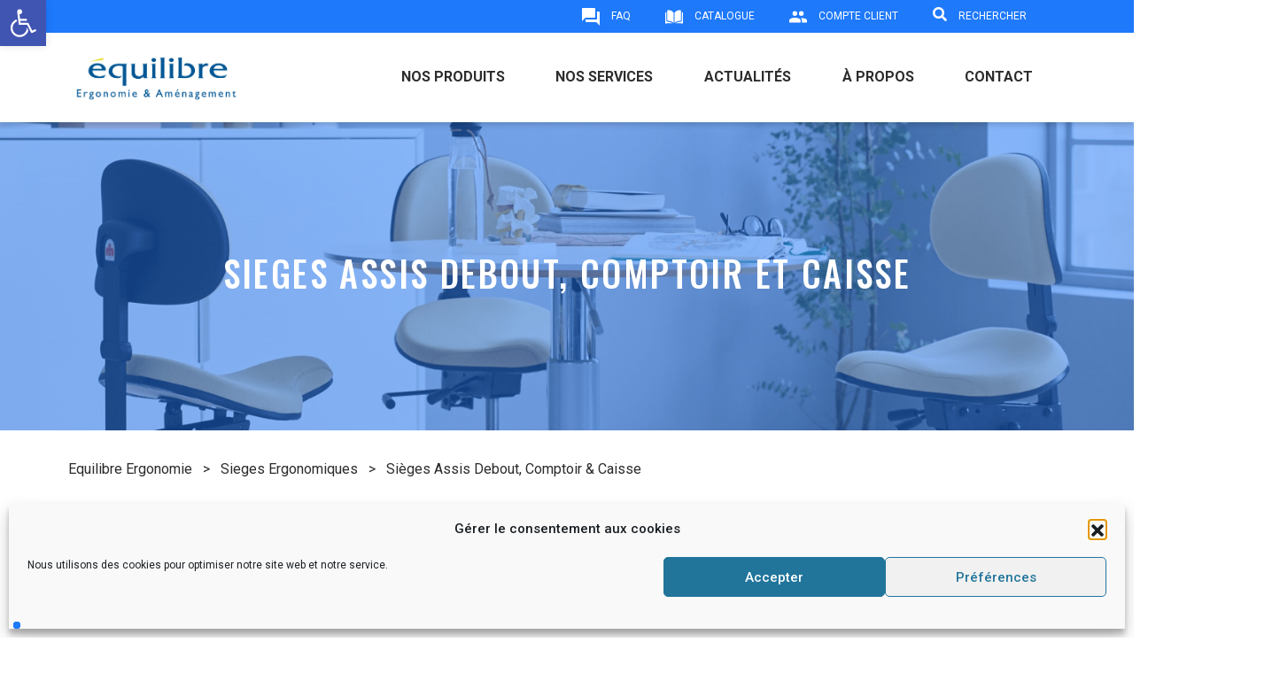

--- FILE ---
content_type: text/html; charset=UTF-8
request_url: https://equilibre-france-ergonomie.fr/sieges-ergonomiques/sieges-assis-debout-tabouret-ergonomique-comptoir-caisse/
body_size: 27782
content:
<!doctype html>
<html lang="fr-FR">

<head>
    <title>Sièges Assis Debout &amp; Tabourets Ergonomiques - Équilibre Ergonomie</title>
    <meta charset="UTF-8" />
    <meta name="viewport" content="width=device-width, initial-scale=1" />
    <link rel="profile" href="https://gmpg.org/xfn/11" />
    <link rel="icon" type="image/png" href="https://equilibre-france-ergonomie.fr/wp-content/uploads/2021/03/favicon-equilibre.png" />
    <!-- Import Libs -->
    <link rel="stylesheet" href="https://pro.fontawesome.com/releases/v5.15.2/css/all.css" integrity="sha384-yJpxAFV0Ip/w63YkZfDWDTU6re/Oc3ZiVqMa97pi8uPt92y0wzeK3UFM2yQRhEom" crossorigin="anonymous">
    <!-- WP Head -->
    <meta name='robots' content='index, follow, max-image-preview:large, max-snippet:-1, max-video-preview:-1' />

<!-- Google Tag Manager for WordPress by gtm4wp.com -->
<script data-cfasync="false" data-pagespeed-no-defer>
	var gtm4wp_datalayer_name = "dataLayer";
	var dataLayer = dataLayer || [];
</script>
<!-- End Google Tag Manager for WordPress by gtm4wp.com --><!-- Google tag (gtag.js) consent mode dataLayer added by Site Kit -->
<script id="google_gtagjs-js-consent-mode-data-layer" type="text/javascript">
window.dataLayer = window.dataLayer || [];function gtag(){dataLayer.push(arguments);}
gtag('consent', 'default', {"ad_personalization":"denied","ad_storage":"denied","ad_user_data":"denied","analytics_storage":"denied","functionality_storage":"denied","security_storage":"denied","personalization_storage":"denied","region":["AT","BE","BG","CH","CY","CZ","DE","DK","EE","ES","FI","FR","GB","GR","HR","HU","IE","IS","IT","LI","LT","LU","LV","MT","NL","NO","PL","PT","RO","SE","SI","SK"],"wait_for_update":500});
window._googlesitekitConsentCategoryMap = {"statistics":["analytics_storage"],"marketing":["ad_storage","ad_user_data","ad_personalization"],"functional":["functionality_storage","security_storage"],"preferences":["personalization_storage"]};
window._googlesitekitConsents = {"ad_personalization":"denied","ad_storage":"denied","ad_user_data":"denied","analytics_storage":"denied","functionality_storage":"denied","security_storage":"denied","personalization_storage":"denied","region":["AT","BE","BG","CH","CY","CZ","DE","DK","EE","ES","FI","FR","GB","GR","HR","HU","IE","IS","IT","LI","LT","LU","LV","MT","NL","NO","PL","PT","RO","SE","SI","SK"],"wait_for_update":500};
</script>
<!-- End Google tag (gtag.js) consent mode dataLayer added by Site Kit -->

	<!-- This site is optimized with the Yoast SEO plugin v20.6 - https://yoast.com/wordpress/plugins/seo/ -->
	<meta name="description" content="Un siège assis-debout ou un tabouret ergonomique haut peut vous aider à préserver votre santé au quotidien. Découvrez notre sélection" />
	<link rel="canonical" href="https://equilibre-france-ergonomie.fr/sieges-ergonomiques/sieges-assis-debout-tabouret-ergonomique-comptoir-caisse/" />
	<meta property="og:locale" content="fr_FR" />
	<meta property="og:type" content="article" />
	<meta property="og:title" content="Sièges Assis Debout &amp; Tabourets Ergonomiques - Équilibre Ergonomie" />
	<meta property="og:description" content="Un siège assis-debout ou un tabouret ergonomique haut peut vous aider à préserver votre santé au quotidien. Découvrez notre sélection" />
	<meta property="og:url" content="https://equilibre-france-ergonomie.fr/sieges-ergonomiques/sieges-assis-debout-tabouret-ergonomique-comptoir-caisse/" />
	<meta property="og:site_name" content="Équilibre Ergonomie" />
	<meta property="article:modified_time" content="2021-12-22T15:33:36+00:00" />
	<meta property="og:image" content="https://equilibre-france-ergonomie.fr/wp-content/uploads/2021/12/Image-Principale-Article-Equilibre-44.jpg" />
	<meta property="og:image:width" content="1920" />
	<meta property="og:image:height" content="1080" />
	<meta property="og:image:type" content="image/jpeg" />
	<meta name="twitter:card" content="summary_large_image" />
	<script type="application/ld+json" class="yoast-schema-graph">{"@context":"https://schema.org","@graph":[{"@type":"WebPage","@id":"https://equilibre-france-ergonomie.fr/sieges-ergonomiques/sieges-assis-debout-tabouret-ergonomique-comptoir-caisse/","url":"https://equilibre-france-ergonomie.fr/sieges-ergonomiques/sieges-assis-debout-tabouret-ergonomique-comptoir-caisse/","name":"Sièges Assis Debout & Tabourets Ergonomiques - Équilibre Ergonomie","isPartOf":{"@id":"https://equilibre-france-ergonomie.fr/#website"},"primaryImageOfPage":{"@id":"https://equilibre-france-ergonomie.fr/sieges-ergonomiques/sieges-assis-debout-tabouret-ergonomique-comptoir-caisse/#primaryimage"},"image":{"@id":"https://equilibre-france-ergonomie.fr/sieges-ergonomiques/sieges-assis-debout-tabouret-ergonomique-comptoir-caisse/#primaryimage"},"thumbnailUrl":"https://equilibre-france-ergonomie.fr/wp-content/uploads/2021/12/Image-Principale-Article-Equilibre-44.jpg","datePublished":"2021-11-19T09:24:55+00:00","dateModified":"2021-12-22T15:33:36+00:00","description":"Un siège assis-debout ou un tabouret ergonomique haut peut vous aider à préserver votre santé au quotidien. Découvrez notre sélection","breadcrumb":{"@id":"https://equilibre-france-ergonomie.fr/sieges-ergonomiques/sieges-assis-debout-tabouret-ergonomique-comptoir-caisse/#breadcrumb"},"inLanguage":"fr-FR","potentialAction":[{"@type":"ReadAction","target":["https://equilibre-france-ergonomie.fr/sieges-ergonomiques/sieges-assis-debout-tabouret-ergonomique-comptoir-caisse/"]}]},{"@type":"ImageObject","inLanguage":"fr-FR","@id":"https://equilibre-france-ergonomie.fr/sieges-ergonomiques/sieges-assis-debout-tabouret-ergonomique-comptoir-caisse/#primaryimage","url":"https://equilibre-france-ergonomie.fr/wp-content/uploads/2021/12/Image-Principale-Article-Equilibre-44.jpg","contentUrl":"https://equilibre-france-ergonomie.fr/wp-content/uploads/2021/12/Image-Principale-Article-Equilibre-44.jpg","width":1920,"height":1080,"caption":"Siege assis debout"},{"@type":"BreadcrumbList","@id":"https://equilibre-france-ergonomie.fr/sieges-ergonomiques/sieges-assis-debout-tabouret-ergonomique-comptoir-caisse/#breadcrumb","itemListElement":[{"@type":"ListItem","position":1,"name":"Sieges Ergonomiques","item":"https://equilibre-france-ergonomie.fr/sieges-ergonomiques/"},{"@type":"ListItem","position":2,"name":"Sièges Assis Debout, Comptoir &#038; Caisse"}]},{"@type":"WebSite","@id":"https://equilibre-france-ergonomie.fr/#website","url":"https://equilibre-france-ergonomie.fr/","name":"Équilibre Ergonomie","description":"Solutions de sièges ergonomiques","publisher":{"@id":"https://equilibre-france-ergonomie.fr/#organization"},"potentialAction":[{"@type":"SearchAction","target":{"@type":"EntryPoint","urlTemplate":"https://equilibre-france-ergonomie.fr/?s={search_term_string}"},"query-input":"required name=search_term_string"}],"inLanguage":"fr-FR"},{"@type":"Organization","@id":"https://equilibre-france-ergonomie.fr/#organization","name":"Equilibre Ergonomie","url":"https://equilibre-france-ergonomie.fr/","logo":{"@type":"ImageObject","inLanguage":"fr-FR","@id":"https://equilibre-france-ergonomie.fr/#/schema/logo/image/","url":"https://equilibre-france-ergonomie.fr/wp-content/uploads/2021/03/logo-equilibre-2.png","contentUrl":"https://equilibre-france-ergonomie.fr/wp-content/uploads/2021/03/logo-equilibre-2.png","width":850,"height":235,"caption":"Equilibre Ergonomie"},"image":{"@id":"https://equilibre-france-ergonomie.fr/#/schema/logo/image/"}}]}</script>
	<!-- / Yoast SEO plugin. -->


<link rel='dns-prefetch' href='//www.google.com' />
<link rel='dns-prefetch' href='//www.googletagmanager.com' />
<link rel='dns-prefetch' href='//s.w.org' />
<script type="text/javascript">
window._wpemojiSettings = {"baseUrl":"https:\/\/s.w.org\/images\/core\/emoji\/14.0.0\/72x72\/","ext":".png","svgUrl":"https:\/\/s.w.org\/images\/core\/emoji\/14.0.0\/svg\/","svgExt":".svg","source":{"concatemoji":"https:\/\/equilibre-france-ergonomie.fr\/wp-includes\/js\/wp-emoji-release.min.js?ver=6.0.11"}};
/*! This file is auto-generated */
!function(e,a,t){var n,r,o,i=a.createElement("canvas"),p=i.getContext&&i.getContext("2d");function s(e,t){var a=String.fromCharCode,e=(p.clearRect(0,0,i.width,i.height),p.fillText(a.apply(this,e),0,0),i.toDataURL());return p.clearRect(0,0,i.width,i.height),p.fillText(a.apply(this,t),0,0),e===i.toDataURL()}function c(e){var t=a.createElement("script");t.src=e,t.defer=t.type="text/javascript",a.getElementsByTagName("head")[0].appendChild(t)}for(o=Array("flag","emoji"),t.supports={everything:!0,everythingExceptFlag:!0},r=0;r<o.length;r++)t.supports[o[r]]=function(e){if(!p||!p.fillText)return!1;switch(p.textBaseline="top",p.font="600 32px Arial",e){case"flag":return s([127987,65039,8205,9895,65039],[127987,65039,8203,9895,65039])?!1:!s([55356,56826,55356,56819],[55356,56826,8203,55356,56819])&&!s([55356,57332,56128,56423,56128,56418,56128,56421,56128,56430,56128,56423,56128,56447],[55356,57332,8203,56128,56423,8203,56128,56418,8203,56128,56421,8203,56128,56430,8203,56128,56423,8203,56128,56447]);case"emoji":return!s([129777,127995,8205,129778,127999],[129777,127995,8203,129778,127999])}return!1}(o[r]),t.supports.everything=t.supports.everything&&t.supports[o[r]],"flag"!==o[r]&&(t.supports.everythingExceptFlag=t.supports.everythingExceptFlag&&t.supports[o[r]]);t.supports.everythingExceptFlag=t.supports.everythingExceptFlag&&!t.supports.flag,t.DOMReady=!1,t.readyCallback=function(){t.DOMReady=!0},t.supports.everything||(n=function(){t.readyCallback()},a.addEventListener?(a.addEventListener("DOMContentLoaded",n,!1),e.addEventListener("load",n,!1)):(e.attachEvent("onload",n),a.attachEvent("onreadystatechange",function(){"complete"===a.readyState&&t.readyCallback()})),(e=t.source||{}).concatemoji?c(e.concatemoji):e.wpemoji&&e.twemoji&&(c(e.twemoji),c(e.wpemoji)))}(window,document,window._wpemojiSettings);
</script>
<style type="text/css">
img.wp-smiley,
img.emoji {
	display: inline !important;
	border: none !important;
	box-shadow: none !important;
	height: 1em !important;
	width: 1em !important;
	margin: 0 0.07em !important;
	vertical-align: -0.1em !important;
	background: none !important;
	padding: 0 !important;
}
</style>
	<link rel='stylesheet' id='wp-block-library-css'  href='https://equilibre-france-ergonomie.fr/wp-includes/css/dist/block-library/style.min.css?ver=6.0.11' type='text/css' media='all' />
<style id='cost-calculator-builder-calculator-selector-style-inline-css' type='text/css'>
/*!***************************************************************************************************************************************************************************************************************************************!*\
  !*** css ./node_modules/css-loader/dist/cjs.js??ruleSet[1].rules[4].use[1]!./node_modules/postcss-loader/dist/cjs.js??ruleSet[1].rules[4].use[2]!./node_modules/sass-loader/dist/cjs.js??ruleSet[1].rules[4].use[3]!./src/style.scss ***!
  \***************************************************************************************************************************************************************************************************************************************/
.ccb-gutenberg-block {
  padding: 20px;
  border: 1px solid black;
}
.ccb-gutenberg-block__header {
  display: flex;
  align-items: center;
  margin-bottom: 20px;
}
.ccb-gutenberg-block__icon {
  margin-right: 20px;
}

/*# sourceMappingURL=style-index.css.map*/
</style>
<style id='global-styles-inline-css' type='text/css'>
body{--wp--preset--color--black: #000000;--wp--preset--color--cyan-bluish-gray: #abb8c3;--wp--preset--color--white: #ffffff;--wp--preset--color--pale-pink: #f78da7;--wp--preset--color--vivid-red: #cf2e2e;--wp--preset--color--luminous-vivid-orange: #ff6900;--wp--preset--color--luminous-vivid-amber: #fcb900;--wp--preset--color--light-green-cyan: #7bdcb5;--wp--preset--color--vivid-green-cyan: #00d084;--wp--preset--color--pale-cyan-blue: #8ed1fc;--wp--preset--color--vivid-cyan-blue: #0693e3;--wp--preset--color--vivid-purple: #9b51e0;--wp--preset--gradient--vivid-cyan-blue-to-vivid-purple: linear-gradient(135deg,rgba(6,147,227,1) 0%,rgb(155,81,224) 100%);--wp--preset--gradient--light-green-cyan-to-vivid-green-cyan: linear-gradient(135deg,rgb(122,220,180) 0%,rgb(0,208,130) 100%);--wp--preset--gradient--luminous-vivid-amber-to-luminous-vivid-orange: linear-gradient(135deg,rgba(252,185,0,1) 0%,rgba(255,105,0,1) 100%);--wp--preset--gradient--luminous-vivid-orange-to-vivid-red: linear-gradient(135deg,rgba(255,105,0,1) 0%,rgb(207,46,46) 100%);--wp--preset--gradient--very-light-gray-to-cyan-bluish-gray: linear-gradient(135deg,rgb(238,238,238) 0%,rgb(169,184,195) 100%);--wp--preset--gradient--cool-to-warm-spectrum: linear-gradient(135deg,rgb(74,234,220) 0%,rgb(151,120,209) 20%,rgb(207,42,186) 40%,rgb(238,44,130) 60%,rgb(251,105,98) 80%,rgb(254,248,76) 100%);--wp--preset--gradient--blush-light-purple: linear-gradient(135deg,rgb(255,206,236) 0%,rgb(152,150,240) 100%);--wp--preset--gradient--blush-bordeaux: linear-gradient(135deg,rgb(254,205,165) 0%,rgb(254,45,45) 50%,rgb(107,0,62) 100%);--wp--preset--gradient--luminous-dusk: linear-gradient(135deg,rgb(255,203,112) 0%,rgb(199,81,192) 50%,rgb(65,88,208) 100%);--wp--preset--gradient--pale-ocean: linear-gradient(135deg,rgb(255,245,203) 0%,rgb(182,227,212) 50%,rgb(51,167,181) 100%);--wp--preset--gradient--electric-grass: linear-gradient(135deg,rgb(202,248,128) 0%,rgb(113,206,126) 100%);--wp--preset--gradient--midnight: linear-gradient(135deg,rgb(2,3,129) 0%,rgb(40,116,252) 100%);--wp--preset--duotone--dark-grayscale: url('#wp-duotone-dark-grayscale');--wp--preset--duotone--grayscale: url('#wp-duotone-grayscale');--wp--preset--duotone--purple-yellow: url('#wp-duotone-purple-yellow');--wp--preset--duotone--blue-red: url('#wp-duotone-blue-red');--wp--preset--duotone--midnight: url('#wp-duotone-midnight');--wp--preset--duotone--magenta-yellow: url('#wp-duotone-magenta-yellow');--wp--preset--duotone--purple-green: url('#wp-duotone-purple-green');--wp--preset--duotone--blue-orange: url('#wp-duotone-blue-orange');--wp--preset--font-size--small: 13px;--wp--preset--font-size--medium: 20px;--wp--preset--font-size--large: 36px;--wp--preset--font-size--x-large: 42px;}.has-black-color{color: var(--wp--preset--color--black) !important;}.has-cyan-bluish-gray-color{color: var(--wp--preset--color--cyan-bluish-gray) !important;}.has-white-color{color: var(--wp--preset--color--white) !important;}.has-pale-pink-color{color: var(--wp--preset--color--pale-pink) !important;}.has-vivid-red-color{color: var(--wp--preset--color--vivid-red) !important;}.has-luminous-vivid-orange-color{color: var(--wp--preset--color--luminous-vivid-orange) !important;}.has-luminous-vivid-amber-color{color: var(--wp--preset--color--luminous-vivid-amber) !important;}.has-light-green-cyan-color{color: var(--wp--preset--color--light-green-cyan) !important;}.has-vivid-green-cyan-color{color: var(--wp--preset--color--vivid-green-cyan) !important;}.has-pale-cyan-blue-color{color: var(--wp--preset--color--pale-cyan-blue) !important;}.has-vivid-cyan-blue-color{color: var(--wp--preset--color--vivid-cyan-blue) !important;}.has-vivid-purple-color{color: var(--wp--preset--color--vivid-purple) !important;}.has-black-background-color{background-color: var(--wp--preset--color--black) !important;}.has-cyan-bluish-gray-background-color{background-color: var(--wp--preset--color--cyan-bluish-gray) !important;}.has-white-background-color{background-color: var(--wp--preset--color--white) !important;}.has-pale-pink-background-color{background-color: var(--wp--preset--color--pale-pink) !important;}.has-vivid-red-background-color{background-color: var(--wp--preset--color--vivid-red) !important;}.has-luminous-vivid-orange-background-color{background-color: var(--wp--preset--color--luminous-vivid-orange) !important;}.has-luminous-vivid-amber-background-color{background-color: var(--wp--preset--color--luminous-vivid-amber) !important;}.has-light-green-cyan-background-color{background-color: var(--wp--preset--color--light-green-cyan) !important;}.has-vivid-green-cyan-background-color{background-color: var(--wp--preset--color--vivid-green-cyan) !important;}.has-pale-cyan-blue-background-color{background-color: var(--wp--preset--color--pale-cyan-blue) !important;}.has-vivid-cyan-blue-background-color{background-color: var(--wp--preset--color--vivid-cyan-blue) !important;}.has-vivid-purple-background-color{background-color: var(--wp--preset--color--vivid-purple) !important;}.has-black-border-color{border-color: var(--wp--preset--color--black) !important;}.has-cyan-bluish-gray-border-color{border-color: var(--wp--preset--color--cyan-bluish-gray) !important;}.has-white-border-color{border-color: var(--wp--preset--color--white) !important;}.has-pale-pink-border-color{border-color: var(--wp--preset--color--pale-pink) !important;}.has-vivid-red-border-color{border-color: var(--wp--preset--color--vivid-red) !important;}.has-luminous-vivid-orange-border-color{border-color: var(--wp--preset--color--luminous-vivid-orange) !important;}.has-luminous-vivid-amber-border-color{border-color: var(--wp--preset--color--luminous-vivid-amber) !important;}.has-light-green-cyan-border-color{border-color: var(--wp--preset--color--light-green-cyan) !important;}.has-vivid-green-cyan-border-color{border-color: var(--wp--preset--color--vivid-green-cyan) !important;}.has-pale-cyan-blue-border-color{border-color: var(--wp--preset--color--pale-cyan-blue) !important;}.has-vivid-cyan-blue-border-color{border-color: var(--wp--preset--color--vivid-cyan-blue) !important;}.has-vivid-purple-border-color{border-color: var(--wp--preset--color--vivid-purple) !important;}.has-vivid-cyan-blue-to-vivid-purple-gradient-background{background: var(--wp--preset--gradient--vivid-cyan-blue-to-vivid-purple) !important;}.has-light-green-cyan-to-vivid-green-cyan-gradient-background{background: var(--wp--preset--gradient--light-green-cyan-to-vivid-green-cyan) !important;}.has-luminous-vivid-amber-to-luminous-vivid-orange-gradient-background{background: var(--wp--preset--gradient--luminous-vivid-amber-to-luminous-vivid-orange) !important;}.has-luminous-vivid-orange-to-vivid-red-gradient-background{background: var(--wp--preset--gradient--luminous-vivid-orange-to-vivid-red) !important;}.has-very-light-gray-to-cyan-bluish-gray-gradient-background{background: var(--wp--preset--gradient--very-light-gray-to-cyan-bluish-gray) !important;}.has-cool-to-warm-spectrum-gradient-background{background: var(--wp--preset--gradient--cool-to-warm-spectrum) !important;}.has-blush-light-purple-gradient-background{background: var(--wp--preset--gradient--blush-light-purple) !important;}.has-blush-bordeaux-gradient-background{background: var(--wp--preset--gradient--blush-bordeaux) !important;}.has-luminous-dusk-gradient-background{background: var(--wp--preset--gradient--luminous-dusk) !important;}.has-pale-ocean-gradient-background{background: var(--wp--preset--gradient--pale-ocean) !important;}.has-electric-grass-gradient-background{background: var(--wp--preset--gradient--electric-grass) !important;}.has-midnight-gradient-background{background: var(--wp--preset--gradient--midnight) !important;}.has-small-font-size{font-size: var(--wp--preset--font-size--small) !important;}.has-medium-font-size{font-size: var(--wp--preset--font-size--medium) !important;}.has-large-font-size{font-size: var(--wp--preset--font-size--large) !important;}.has-x-large-font-size{font-size: var(--wp--preset--font-size--x-large) !important;}
</style>
<link rel='stylesheet' id='contact-form-7-css'  href='https://equilibre-france-ergonomie.fr/wp-content/plugins/contact-form-7/includes/css/styles.css?ver=5.6.4' type='text/css' media='all' />
<link rel='stylesheet' id='wp-faq-schema-jquery-ui-css'  href='https://equilibre-france-ergonomie.fr/wp-content/plugins/faq-schema-for-pages-and-posts//css/jquery-ui.css?ver=2.0.0' type='text/css' media='all' />
<style id='wpgb-head-inline-css' type='text/css'>
.wp-grid-builder:not(.wpgb-template),.wpgb-facet{opacity:0.01}.wpgb-facet fieldset{margin:0;padding:0;border:none;outline:none;box-shadow:none}.wpgb-facet fieldset:last-child{margin-bottom:40px;}.wpgb-facet fieldset legend.wpgb-sr-only{height:1px;width:1px}
</style>
<link rel='stylesheet' id='cmplz-general-css'  href='https://equilibre-france-ergonomie.fr/wp-content/plugins/complianz-gdpr/assets/css/cookieblocker.min.css?ver=1765968351' type='text/css' media='all' />
<link rel='stylesheet' id='bundle-css'  href='https://equilibre-france-ergonomie.fr/wp-content/themes/EFEWP/dist/bundle.css?ver=1768739574' type='text/css' media='all' />
<link rel='stylesheet' id='pojo-a11y-css'  href='https://equilibre-france-ergonomie.fr/wp-content/plugins/pojo-accessibility/assets/css/style.min.css?ver=1.0.0' type='text/css' media='all' />
<link rel='stylesheet' id='sib-front-css-css'  href='https://equilibre-france-ergonomie.fr/wp-content/plugins/mailin/css/mailin-front.css?ver=6.0.11' type='text/css' media='all' />
<script type='text/javascript' src='https://equilibre-france-ergonomie.fr/wp-includes/js/jquery/jquery.min.js?ver=3.6.0' id='jquery-core-js'></script>
<script type='text/javascript' src='https://equilibre-france-ergonomie.fr/wp-includes/js/jquery/jquery-migrate.min.js?ver=3.3.2' id='jquery-migrate-js'></script>
<script type='text/javascript' src='https://equilibre-france-ergonomie.fr/wp-content/themes/EFEWP/dist/bundle.js?ver=1768739574' id='bundle-js'></script>

<!-- Extrait de code de la balise Google (gtag.js) ajouté par Site Kit -->
<!-- Extrait Google Analytics ajouté par Site Kit -->
<!-- Extrait Google Ads ajouté par Site Kit -->
<script type='text/javascript' src='https://www.googletagmanager.com/gtag/js?id=GT-P3FFQDT' id='google_gtagjs-js' async></script>
<script type='text/javascript' id='google_gtagjs-js-after'>
window.dataLayer = window.dataLayer || [];function gtag(){dataLayer.push(arguments);}
gtag("set","linker",{"domains":["equilibre-france-ergonomie.fr"]});
gtag("js", new Date());
gtag("set", "developer_id.dZTNiMT", true);
gtag("config", "GT-P3FFQDT");
gtag("config", "AW-966103041");
 window._googlesitekit = window._googlesitekit || {}; window._googlesitekit.throttledEvents = []; window._googlesitekit.gtagEvent = (name, data) => { var key = JSON.stringify( { name, data } ); if ( !! window._googlesitekit.throttledEvents[ key ] ) { return; } window._googlesitekit.throttledEvents[ key ] = true; setTimeout( () => { delete window._googlesitekit.throttledEvents[ key ]; }, 5 ); gtag( "event", name, { ...data, event_source: "site-kit" } ); }; 
</script>
<script type='text/javascript' id='sib-front-js-js-extra'>
/* <![CDATA[ */
var sibErrMsg = {"invalidMail":"Veuillez entrer une adresse e-mail valide.","requiredField":"Veuillez compl\u00e9ter les champs obligatoires.","invalidDateFormat":"Veuillez entrer une date valide.","invalidSMSFormat":"Veuillez entrer une num\u00e9ro de t\u00e9l\u00e9phone valide."};
var ajax_sib_front_object = {"ajax_url":"https:\/\/equilibre-france-ergonomie.fr\/wp-admin\/admin-ajax.php","ajax_nonce":"8a818ccbb4","flag_url":"https:\/\/equilibre-france-ergonomie.fr\/wp-content\/plugins\/mailin\/img\/flags\/"};
/* ]]> */
</script>
<script type='text/javascript' src='https://equilibre-france-ergonomie.fr/wp-content/plugins/mailin/js/mailin-front.js?ver=1768517169' id='sib-front-js-js'></script>
<link rel="https://api.w.org/" href="https://equilibre-france-ergonomie.fr/wp-json/" /><link rel="alternate" type="application/json" href="https://equilibre-france-ergonomie.fr/wp-json/wp/v2/pages/5070" /><link rel="EditURI" type="application/rsd+xml" title="RSD" href="https://equilibre-france-ergonomie.fr/xmlrpc.php?rsd" />
<link rel="wlwmanifest" type="application/wlwmanifest+xml" href="https://equilibre-france-ergonomie.fr/wp-includes/wlwmanifest.xml" /> 
<meta name="generator" content="WordPress 6.0.11" />
<link rel='shortlink' href='https://equilibre-france-ergonomie.fr/?p=5070' />
<link rel="alternate" type="application/json+oembed" href="https://equilibre-france-ergonomie.fr/wp-json/oembed/1.0/embed?url=https%3A%2F%2Fequilibre-france-ergonomie.fr%2Fsieges-ergonomiques%2Fsieges-assis-debout-tabouret-ergonomique-comptoir-caisse%2F" />
<link rel="alternate" type="text/xml+oembed" href="https://equilibre-france-ergonomie.fr/wp-json/oembed/1.0/embed?url=https%3A%2F%2Fequilibre-france-ergonomie.fr%2Fsieges-ergonomiques%2Fsieges-assis-debout-tabouret-ergonomique-comptoir-caisse%2F&#038;format=xml" />
<script type="text/javascript">window.ccb_nonces = {"ccb_payment":"7bd5bb4c25","ccb_contact_form":"336df39072","ccb_woo_checkout":"80f8dec02b","ccb_add_order":"418775b52b","ccb_orders":"b9c855b76b","ccb_update_order":"1ab179d798","ccb_send_invoice":"2bad378c11","ccb_get_invoice":"c5f5613bf3","ccb_wp_hook_nonce":"25336157a9","ccb_razorpay_receive":"32ec273013"};</script>		<script type="application/ld+json">
			{"@context":"https:\/\/schema.org","@type":"FAQPage","mainEntity":[{"@type":"Question","name":"Qu'est-ce qu'un si\u00e8ge selle ?","acceptedAnswer":{"@type":"Answer","text":"Un si\u00e8ge selle est courb\u00e9 pour \u00e9viter un appui important des cuisses sur l'assise. Ainsi, vous avez les pieds bien \u00e0 plat sur le sol et l'angle d'ouverture du tronc est optimale. La circulation sanguine est favoris\u00e9e dans cette position."}},{"@type":"Question","name":"Qu'est-ce qu'un tabouret dit \"ergonomique\" ?","acceptedAnswer":{"@type":"Answer","text":"Un tabouret ergonomique est un si\u00e8ge avec un assise plate rembourr\u00e9 et un petit dossier qui se place dans le creux lombaire. Cela permet de soutenir le dos, reposer ses jambes et garder le contact avec le client \u00e0 la hauteur de ses yeux. Il doit \u00eatre modulable et adapt\u00e9 \u00e0 vos besoins en ergonomie."}},{"@type":"Question","name":"Assis Debout : Quel si\u00e8ge choisir ?","acceptedAnswer":{"@type":"Answer","text":"La r\u00e9f\u00e9rence dans cette cat\u00e9gorie est l'assise Selle. Elle permet de soulager ses jambes, d'avoir une bonne posture naturellement et une bonne circulation sanguine au niveau des cuisses tout en travaillant \"debout\". "}}]}		</script>
		<meta name="generator" content="Site Kit by Google 1.170.0" /><noscript><style>.wp-grid-builder .wpgb-card.wpgb-card-hidden .wpgb-card-wrapper{opacity:1!important;visibility:visible!important;transform:none!important}.wpgb-facet {opacity:1!important;pointer-events:auto!important}.wpgb-facet *:not(.wpgb-pagination-facet){display:none}</style></noscript>			<style>.cmplz-hidden {
					display: none !important;
				}</style>
<!-- Google Tag Manager for WordPress by gtm4wp.com -->
<!-- GTM Container placement set to automatic -->
<script data-cfasync="false" data-pagespeed-no-defer type="text/javascript">
	var dataLayer_content = {"pagePostType":"page","pagePostType2":"single-page","pagePostAuthor":"Margaux Jourdain"};
	dataLayer.push( dataLayer_content );
</script>
<script data-cfasync="false" data-pagespeed-no-defer type="text/javascript">
(function(w,d,s,l,i){w[l]=w[l]||[];w[l].push({'gtm.start':
new Date().getTime(),event:'gtm.js'});var f=d.getElementsByTagName(s)[0],
j=d.createElement(s),dl=l!='dataLayer'?'&l='+l:'';j.async=true;j.src=
'//www.googletagmanager.com/gtm.js?id='+i+dl;f.parentNode.insertBefore(j,f);
})(window,document,'script','dataLayer','GTM-WJQ3KHSZ');
</script>
<!-- End Google Tag Manager for WordPress by gtm4wp.com -->		<script>
			document.documentElement.className = document.documentElement.className.replace( 'no-js', 'js' );
		</script>
				<style>
			.no-js img.lazyload { display: none; }
			figure.wp-block-image img.lazyloading { min-width: 150px; }
							.lazyload, .lazyloading { opacity: 0; }
				.lazyloaded {
					opacity: 1;
					transition: opacity 400ms;
					transition-delay: 0ms;
				}
					</style>
		<script type="text/javascript" src="https://cdn.by.wonderpush.com/sdk/1.1/wonderpush-loader.min.js" async></script>
<script type="text/javascript">
  window.WonderPush = window.WonderPush || [];
  window.WonderPush.push(['init', {"customDomain":"https:\/\/equilibre-france-ergonomie.fr\/wp-content\/plugins\/mailin\/","serviceWorkerUrl":"wonderpush-worker-loader.min.js?webKey=c9d960f6f88aa6a7cf88605fcd5dd8bba078504ec92b13076f6798b3844b3b3c","frameUrl":"wonderpush.min.html","webKey":"c9d960f6f88aa6a7cf88605fcd5dd8bba078504ec92b13076f6798b3844b3b3c"}]);
</script><style type="text/css">
#pojo-a11y-toolbar .pojo-a11y-toolbar-toggle a{ background-color: #4054b2;	color: #ffffff;}
#pojo-a11y-toolbar .pojo-a11y-toolbar-overlay, #pojo-a11y-toolbar .pojo-a11y-toolbar-overlay ul.pojo-a11y-toolbar-items.pojo-a11y-links{ border-color: #4054b2;}
body.pojo-a11y-focusable a:focus{ outline-style: solid !important;	outline-width: 1px !important;	outline-color: #FF0000 !important;}
#pojo-a11y-toolbar{ top: 0px !important;}
#pojo-a11y-toolbar .pojo-a11y-toolbar-overlay{ background-color: #ffffff;}
#pojo-a11y-toolbar .pojo-a11y-toolbar-overlay ul.pojo-a11y-toolbar-items li.pojo-a11y-toolbar-item a, #pojo-a11y-toolbar .pojo-a11y-toolbar-overlay p.pojo-a11y-toolbar-title{ color: #333333;}
#pojo-a11y-toolbar .pojo-a11y-toolbar-overlay ul.pojo-a11y-toolbar-items li.pojo-a11y-toolbar-item a.active{ background-color: #4054b2;	color: #ffffff;}
@media (max-width: 767px) { #pojo-a11y-toolbar { top: 50px !important; } }</style>
<!-- Extrait Google Tag Manager ajouté par Site Kit -->
<script type="text/javascript">
			( function( w, d, s, l, i ) {
				w[l] = w[l] || [];
				w[l].push( {'gtm.start': new Date().getTime(), event: 'gtm.js'} );
				var f = d.getElementsByTagName( s )[0],
					j = d.createElement( s ), dl = l != 'dataLayer' ? '&l=' + l : '';
				j.async = true;
				j.src = 'https://www.googletagmanager.com/gtm.js?id=' + i + dl;
				f.parentNode.insertBefore( j, f );
			} )( window, document, 'script', 'dataLayer', 'GTM-WJQ3KHSZ' );
			
</script>

<!-- End Google Tag Manager snippet added by Site Kit -->
</head>

<body data-cmplz=1 class="page-template-default page page-id-5070 page-child parent-pageid-5896">
    		<!-- Extrait Google Tag Manager (noscript) ajouté par Site Kit -->
		<noscript>
			<iframe  height="0" width="0" style="display:none;visibility:hidden" data-src="https://www.googletagmanager.com/ns.html?id=GTM-WJQ3KHSZ" class="lazyload" src="[data-uri]"></iframe>
		</noscript>
		<!-- End Google Tag Manager (noscript) snippet added by Site Kit -->
		<svg xmlns="http://www.w3.org/2000/svg" viewBox="0 0 0 0" width="0" height="0" focusable="false" role="none" style="visibility: hidden; position: absolute; left: -9999px; overflow: hidden;" ><defs><filter id="wp-duotone-dark-grayscale"><feColorMatrix color-interpolation-filters="sRGB" type="matrix" values=" .299 .587 .114 0 0 .299 .587 .114 0 0 .299 .587 .114 0 0 .299 .587 .114 0 0 " /><feComponentTransfer color-interpolation-filters="sRGB" ><feFuncR type="table" tableValues="0 0.49803921568627" /><feFuncG type="table" tableValues="0 0.49803921568627" /><feFuncB type="table" tableValues="0 0.49803921568627" /><feFuncA type="table" tableValues="1 1" /></feComponentTransfer><feComposite in2="SourceGraphic" operator="in" /></filter></defs></svg><svg xmlns="http://www.w3.org/2000/svg" viewBox="0 0 0 0" width="0" height="0" focusable="false" role="none" style="visibility: hidden; position: absolute; left: -9999px; overflow: hidden;" ><defs><filter id="wp-duotone-grayscale"><feColorMatrix color-interpolation-filters="sRGB" type="matrix" values=" .299 .587 .114 0 0 .299 .587 .114 0 0 .299 .587 .114 0 0 .299 .587 .114 0 0 " /><feComponentTransfer color-interpolation-filters="sRGB" ><feFuncR type="table" tableValues="0 1" /><feFuncG type="table" tableValues="0 1" /><feFuncB type="table" tableValues="0 1" /><feFuncA type="table" tableValues="1 1" /></feComponentTransfer><feComposite in2="SourceGraphic" operator="in" /></filter></defs></svg><svg xmlns="http://www.w3.org/2000/svg" viewBox="0 0 0 0" width="0" height="0" focusable="false" role="none" style="visibility: hidden; position: absolute; left: -9999px; overflow: hidden;" ><defs><filter id="wp-duotone-purple-yellow"><feColorMatrix color-interpolation-filters="sRGB" type="matrix" values=" .299 .587 .114 0 0 .299 .587 .114 0 0 .299 .587 .114 0 0 .299 .587 .114 0 0 " /><feComponentTransfer color-interpolation-filters="sRGB" ><feFuncR type="table" tableValues="0.54901960784314 0.98823529411765" /><feFuncG type="table" tableValues="0 1" /><feFuncB type="table" tableValues="0.71764705882353 0.25490196078431" /><feFuncA type="table" tableValues="1 1" /></feComponentTransfer><feComposite in2="SourceGraphic" operator="in" /></filter></defs></svg><svg xmlns="http://www.w3.org/2000/svg" viewBox="0 0 0 0" width="0" height="0" focusable="false" role="none" style="visibility: hidden; position: absolute; left: -9999px; overflow: hidden;" ><defs><filter id="wp-duotone-blue-red"><feColorMatrix color-interpolation-filters="sRGB" type="matrix" values=" .299 .587 .114 0 0 .299 .587 .114 0 0 .299 .587 .114 0 0 .299 .587 .114 0 0 " /><feComponentTransfer color-interpolation-filters="sRGB" ><feFuncR type="table" tableValues="0 1" /><feFuncG type="table" tableValues="0 0.27843137254902" /><feFuncB type="table" tableValues="0.5921568627451 0.27843137254902" /><feFuncA type="table" tableValues="1 1" /></feComponentTransfer><feComposite in2="SourceGraphic" operator="in" /></filter></defs></svg><svg xmlns="http://www.w3.org/2000/svg" viewBox="0 0 0 0" width="0" height="0" focusable="false" role="none" style="visibility: hidden; position: absolute; left: -9999px; overflow: hidden;" ><defs><filter id="wp-duotone-midnight"><feColorMatrix color-interpolation-filters="sRGB" type="matrix" values=" .299 .587 .114 0 0 .299 .587 .114 0 0 .299 .587 .114 0 0 .299 .587 .114 0 0 " /><feComponentTransfer color-interpolation-filters="sRGB" ><feFuncR type="table" tableValues="0 0" /><feFuncG type="table" tableValues="0 0.64705882352941" /><feFuncB type="table" tableValues="0 1" /><feFuncA type="table" tableValues="1 1" /></feComponentTransfer><feComposite in2="SourceGraphic" operator="in" /></filter></defs></svg><svg xmlns="http://www.w3.org/2000/svg" viewBox="0 0 0 0" width="0" height="0" focusable="false" role="none" style="visibility: hidden; position: absolute; left: -9999px; overflow: hidden;" ><defs><filter id="wp-duotone-magenta-yellow"><feColorMatrix color-interpolation-filters="sRGB" type="matrix" values=" .299 .587 .114 0 0 .299 .587 .114 0 0 .299 .587 .114 0 0 .299 .587 .114 0 0 " /><feComponentTransfer color-interpolation-filters="sRGB" ><feFuncR type="table" tableValues="0.78039215686275 1" /><feFuncG type="table" tableValues="0 0.94901960784314" /><feFuncB type="table" tableValues="0.35294117647059 0.47058823529412" /><feFuncA type="table" tableValues="1 1" /></feComponentTransfer><feComposite in2="SourceGraphic" operator="in" /></filter></defs></svg><svg xmlns="http://www.w3.org/2000/svg" viewBox="0 0 0 0" width="0" height="0" focusable="false" role="none" style="visibility: hidden; position: absolute; left: -9999px; overflow: hidden;" ><defs><filter id="wp-duotone-purple-green"><feColorMatrix color-interpolation-filters="sRGB" type="matrix" values=" .299 .587 .114 0 0 .299 .587 .114 0 0 .299 .587 .114 0 0 .299 .587 .114 0 0 " /><feComponentTransfer color-interpolation-filters="sRGB" ><feFuncR type="table" tableValues="0.65098039215686 0.40392156862745" /><feFuncG type="table" tableValues="0 1" /><feFuncB type="table" tableValues="0.44705882352941 0.4" /><feFuncA type="table" tableValues="1 1" /></feComponentTransfer><feComposite in2="SourceGraphic" operator="in" /></filter></defs></svg><svg xmlns="http://www.w3.org/2000/svg" viewBox="0 0 0 0" width="0" height="0" focusable="false" role="none" style="visibility: hidden; position: absolute; left: -9999px; overflow: hidden;" ><defs><filter id="wp-duotone-blue-orange"><feColorMatrix color-interpolation-filters="sRGB" type="matrix" values=" .299 .587 .114 0 0 .299 .587 .114 0 0 .299 .587 .114 0 0 .299 .587 .114 0 0 " /><feComponentTransfer color-interpolation-filters="sRGB" ><feFuncR type="table" tableValues="0.098039215686275 1" /><feFuncG type="table" tableValues="0 0.66274509803922" /><feFuncB type="table" tableValues="0.84705882352941 0.41960784313725" /><feFuncA type="table" tableValues="1 1" /></feComponentTransfer><feComposite in2="SourceGraphic" operator="in" /></filter></defs></svg>
<!-- GTM Container placement set to automatic -->
<!-- Google Tag Manager (noscript) -->
				<noscript><iframe  height="0" width="0" style="display:none;visibility:hidden" aria-hidden="true" data-src="https://www.googletagmanager.com/ns.html?id=GTM-WJQ3KHSZ" class="lazyload" src="[data-uri]"></iframe></noscript>
<!-- End Google Tag Manager (noscript) -->
    <div class="loader-container">
        <div class="k-loader">
            <div></div>
            <div></div>
            <div></div>
            <div></div>
        </div>
    </div>

    <header class="header" id="header">
        <div class="header__top">
            <div class="container">
                                                                                        <a target="_blank" href="/faq/" rel="nofollow">
                                                                    <svg xmlns="http://www.w3.org/2000/svg" width="18.047" height="18.047" viewBox="0 0 18.047 18.047">
    <path fill="#fff" d="M20.145,6.609h-1.8V14.73H6.609v1.8a.9.9,0,0,0,.9.9h9.926l3.609,3.609V7.512A.9.9,0,0,0,20.145,6.609Zm-3.609,5.414V3.9a.9.9,0,0,0-.9-.9H3.9a.9.9,0,0,0-.9.9V16.535l3.609-3.609h9.023A.9.9,0,0,0,16.535,12.023Z" transform="translate(-3 -3)"/>
</svg>
                                                                FAQ                            </a>
                                                                                                <a target="" href="https://equilibre-france-ergonomie.fr/telecharger-catalogue/" rel="nofollow">
                                                                    <svg xmlns="http://www.w3.org/2000/svg" width="35.342" height="27.001" viewBox="0 0 35.342 27.001">
    <g transform="translate(0 0)">
        <path fill="#fff" d="M36.094,35.049h0a1.246,1.246,0,0,0-.886.367,1.259,1.259,0,0,0-.372.9V55.278A1.269,1.269,0,0,0,36.1,56.542c2.944.007,7.876.621,11.278,4.181V40.877a1.212,1.212,0,0,0-.174-.64C44.411,35.739,39.045,35.056,36.094,35.049Z" transform="translate(-30.688 -35.049)"/>
        <path fill="#fff" d="M169.3,55.277V36.313a1.262,1.262,0,0,0-1.258-1.265h0c-2.95.007-8.317.69-11.109,5.187a1.212,1.212,0,0,0-.174.64V60.722c3.4-3.561,8.334-4.174,11.278-4.181A1.269,1.269,0,0,0,169.3,55.277Z" transform="translate(-138.098 -35.048)"/>
        <path fill="#fff" d="M185.154,71.8h-.917V87.656a3.236,3.236,0,0,1-3.225,3.228c-2.5.006-6.614.494-9.53,3.254a30.445,30.445,0,0,1,13.389.258,1.264,1.264,0,0,0,1.548-1.232v-20.1A1.266,1.266,0,0,0,185.154,71.8Z" transform="translate(-151.076 -67.428)"/>
        <path fill="#fff" d="M2.181,87.656V71.8H1.264A1.266,1.266,0,0,0,0,73.065v20.1A1.264,1.264,0,0,0,1.548,94.4a30.443,30.443,0,0,1,13.388-.258c-2.916-2.76-7.033-3.248-9.53-3.254A3.235,3.235,0,0,1,2.181,87.656Z" transform="translate(0 -67.428)"/>
    </g>
</svg>
                                                                Catalogue                            </a>
                                                                                                <a target="_blank" href="https://equilibre.vientchezvous.com" rel="nofollow">
                                                                    <svg xmlns="http://www.w3.org/2000/svg" width="24.009" height="15.435" viewBox="0 0 24.009 15.435">
    <path fill="#fff" d="M18.62,14.306a3.216,3.216,0,1,0-3.274-3.216A3.255,3.255,0,0,0,18.62,14.306Zm-8.731,0a3.216,3.216,0,1,0-3.274-3.216A3.255,3.255,0,0,0,9.889,14.306Zm0,2.358c-2.565,0-7.639,1.233-7.639,3.751V23.31H17.685V20.416C17.685,17.9,12.454,16.664,9.889,16.664Zm8.731.59a5.824,5.824,0,0,0-.935.053A3.2,3.2,0,0,1,19.4,20.416V23.31h6.86V20.416C26.259,17.9,21.185,17.254,18.62,17.254Z" transform="translate(-2.25 -7.875)"/>
</svg>
                                                                Compte Client                            </a>
                                                            
                <a href="" class="search-btn" rel="nofollow"><i class="fas fa-search"></i> Rechercher</a>

                            </div>
            <form action="https://equilibre-france-ergonomie.fr/" method="get" id="search-form">
                <div class="container">
                    <div class="row">
                        <div class="col-12">
                            <input type="text" name="s" id="search" value="" placeholder="Rechercher..." />
                            <button class="btn" type="submit"><i class="fas fa-search"></i></button>
                            <a href="" class="search-close"><i class="fas fa-times"></i></a>
                        </div>
                    </div>
                </div>
            </form>
        </div>
        <div class="header__bottom">
            <div class="container">
                <div class="header__inner">
                    <div class="header__inner__logo">
                                                <a href="https://equilibre-france-ergonomie.fr/"><img  alt="Logo" rel="nofollow" data-src="https://equilibre-france-ergonomie.fr/wp-content/uploads/2021/03/logo-equilibre-2.png" class="lazyload" src="[data-uri]"><noscript><img src="https://equilibre-france-ergonomie.fr/wp-content/uploads/2021/03/logo-equilibre-2.png" alt="Logo" rel="nofollow"></noscript></a>
                    </div>
                    <div class="header__inner__burger d-xl-none">
                        <div class="box">
                            <button type="button" class="button">
                                <span></span>
                                <span></span>
                                <span></span>
                            </button>
                        </div>
                    </div>
                    <div class="header__inner__navigation">
                        <div class="menu-header-container"><ul id="menu-header" class="menu"><li id="menu-item-77" class="menu-item menu-item-type-custom menu-item-object-custom current-menu-ancestor menu-item-has-children menu-item-77"><a>Nos produits</a>
<div class='sub-menu-wrap'><button class='menu-close'><i class='far fa-times-circle'></i></button><ul class='sub-menu' js-depth=0><li class='menu-item sub-menu-go-back-container'><button class='sub-menu-go-back'><</button></li>
	<li id="menu-item-398" class="menu-item menu-item-type-taxonomy menu-item-object-eqwp_product_cat current-menu-ancestor current-menu-parent menu-item-has-children menu-item-398"><a href="https://equilibre-france-ergonomie.fr/categories/nos-sieges-ergonomiques/">Nos Sièges Ergonomiques</a>
	<div class='sub-menu-wrap'><ul class='sub-menu' js-depth=1><li class='menu-item sub-menu-go-back-container'><button class='sub-menu-go-back'><</button></li>
		<li id="menu-item-5671" class="menu-item menu-item-type-post_type menu-item-object-page menu-item-5671"><a href="https://equilibre-france-ergonomie.fr/sieges-ergonomiques/sieges-ergonomiques-grand-confort-dos/">Sieges Adaptés Grand Confort Dorsal</a></li>
		<li id="menu-item-5679" class="menu-item menu-item-type-post_type menu-item-object-page menu-item-5679"><a href="https://equilibre-france-ergonomie.fr/sieges-ergonomiques/sieges-de-bureau-confort/">Sièges de Bureau Confort</a></li>
		<li id="menu-item-5672" class="menu-item menu-item-type-post_type menu-item-object-page menu-item-5672"><a href="https://equilibre-france-ergonomie.fr/sieges-ergonomiques/fauteuil-handicap-securise-arthrodese/">Fauteuils Handicaps, Sécurisés &#038; Arthrodèse</a></li>
		<li id="menu-item-5680" class="menu-item menu-item-type-post_type menu-item-object-page menu-item-5680"><a href="https://equilibre-france-ergonomie.fr/sieges-ergonomiques/fauteuil-petite-grande-taille-xl/">Sièges Personnes Fortes, Grandes &#038; Petites</a></li>
		<li id="menu-item-5673" class="menu-item menu-item-type-post_type menu-item-object-page menu-item-5673"><a href="https://equilibre-france-ergonomie.fr/sieges-ergonomiques/fauteuil-bureau-ergonomique-24-7-salle-de-controle/">Sieges 24/7 &#038; Salles de Contrôle</a></li>
		<li id="menu-item-5676" class="menu-item menu-item-type-post_type menu-item-object-page current-menu-item page_item page-item-5070 current_page_item menu-item-5676"><a href="https://equilibre-france-ergonomie.fr/sieges-ergonomiques/sieges-assis-debout-tabouret-ergonomique-comptoir-caisse/" aria-current="page">Sièges Assis Debout, Comptoir &#038; Caisse</a></li>
		<li id="menu-item-5675" class="menu-item menu-item-type-post_type menu-item-object-page menu-item-5675"><a href="https://equilibre-france-ergonomie.fr/sieges-ergonomiques/sieges-laboratoires-esd-cleanroom-anti-statique/">Sieges pour Laboratoire, ESD &#038; Cleanroom</a></li>
		<li id="menu-item-5674" class="menu-item menu-item-type-post_type menu-item-object-page menu-item-5674"><a href="https://equilibre-france-ergonomie.fr/sieges-ergonomiques/sieges-industries-assis-genoux-appui-fesse/">Sieges Industries</a></li>
		<li id="menu-item-5678" class="menu-item menu-item-type-post_type menu-item-object-page menu-item-5678"><a href="https://equilibre-france-ergonomie.fr/sieges-ergonomiques/sieges-petite-enfance/">Sièges Petite Enfance</a></li>
		<li id="menu-item-5677" class="menu-item menu-item-type-post_type menu-item-object-page menu-item-5677"><a href="https://equilibre-france-ergonomie.fr/sieges-ergonomiques/sieges-ballon-fauteuil-relaxation/">Sieges Ballon &#038; Relaxation</a></li>
		<li id="menu-item-5557" class="menu-item menu-item-type-post_type menu-item-object-page menu-item-5557"><a href="https://equilibre-france-ergonomie.fr/sieges-ergonomiques/sieges-fauteuils-chaises-bureau-ergonomique/">Voir tous nos Sièges Ergonomiques</a></li>
		<li id="menu-item-9849" class="menu-item menu-item-type-custom menu-item-object-custom menu-item-9849"><a href="https://equilibre-france-ergonomie.fr/notices-utilisations/">Notices d&rsquo;utilisation</a></li>
<li class="sub-menu-bottom-nav-mobile"><ul><li><a href="/faq/">FAQ</a></li><li><a href="https://equilibre-france-ergonomie.fr/telecharger-catalogue/">Catalogue</a></li><li><a href="https://equilibre.vientchezvous.com">Compte Client</a></li></ul></li>
</ul></div>
</li>
	<li id="menu-item-421" class="menu-item menu-item-type-taxonomy menu-item-object-eqwp_product_cat menu-item-has-children menu-item-421"><a href="https://equilibre-france-ergonomie.fr/categories/indispensables-ergonomiques/">Nos Indispensables Ergonomiques</a>
	<div class='sub-menu-wrap'><ul class='sub-menu' js-depth=1><li class='menu-item sub-menu-go-back-container'><button class='sub-menu-go-back'><</button></li>
		<li id="menu-item-11398" class="menu-item menu-item-type-custom menu-item-object-custom menu-item-11398"><a href="https://equilibre-france-ergonomie.fr/exosquelettes/">Exosquelettes</a></li>
		<li id="menu-item-425" class="menu-item menu-item-type-taxonomy menu-item-object-eqwp_product_cat menu-item-425"><a href="https://equilibre-france-ergonomie.fr/categories/indispensables-ergonomiques/porte-documents-et-pupitres/">Porte documents &amp; Pupitres</a></li>
		<li id="menu-item-426" class="menu-item menu-item-type-taxonomy menu-item-object-eqwp_product_cat menu-item-426"><a href="https://equilibre-france-ergonomie.fr/categories/indispensables-ergonomiques/rehausseur-decran-ordinateur-clavier/">Réhausseur d&rsquo;écran, ordinateur &amp; clavier</a></li>
		<li id="menu-item-422" class="menu-item menu-item-type-taxonomy menu-item-object-eqwp_product_cat menu-item-422"><a href="https://equilibre-france-ergonomie.fr/categories/indispensables-ergonomiques/bras-ecran-reglables/">Bras Ecran Réglables</a></li>
		<li id="menu-item-424" class="menu-item menu-item-type-taxonomy menu-item-object-eqwp_product_cat menu-item-424"><a href="https://equilibre-france-ergonomie.fr/categories/indispensables-ergonomiques/lampes-et-filtres/">Lampes &#038; Filtres Ecran Anti-Lumières Bleues</a></li>
		<li id="menu-item-429" class="menu-item menu-item-type-taxonomy menu-item-object-eqwp_product_cat menu-item-429"><a href="https://equilibre-france-ergonomie.fr/categories/indispensables-ergonomiques/systeme-gain-de-place/">Système Gain de Place</a></li>
		<li id="menu-item-427" class="menu-item menu-item-type-taxonomy menu-item-object-eqwp_product_cat menu-item-427"><a href="https://equilibre-france-ergonomie.fr/categories/indispensables-ergonomiques/repose-pieds-appui-jambes/">Repose-pieds &amp; Appui-jambes</a></li>
		<li id="menu-item-428" class="menu-item menu-item-type-taxonomy menu-item-object-eqwp_product_cat menu-item-428"><a href="https://equilibre-france-ergonomie.fr/categories/indispensables-ergonomiques/support-bras-avant-bras/">Support bras &amp; Avant-bras</a></li>
		<li id="menu-item-423" class="menu-item menu-item-type-taxonomy menu-item-object-eqwp_product_cat menu-item-423"><a href="https://equilibre-france-ergonomie.fr/categories/indispensables-ergonomiques/coussins-ergonomiques/">Coussins &#038; Manchettes Accoudoirs</a></li>
		<li id="menu-item-3778" class="menu-item menu-item-type-taxonomy menu-item-object-eqwp_product_cat menu-item-3778"><a href="https://equilibre-france-ergonomie.fr/categories/indispensables-ergonomiques/sacs-a-dos-travail-sante/">Sacs</a></li>
<li class="sub-menu-bottom-nav-mobile"><ul><li><a href="/faq/">FAQ</a></li><li><a href="https://equilibre-france-ergonomie.fr/telecharger-catalogue/">Catalogue</a></li><li><a href="https://equilibre.vientchezvous.com">Compte Client</a></li></ul></li>
</ul></div>
</li>
	<li id="menu-item-413" class="menu-item menu-item-type-taxonomy menu-item-object-eqwp_product_cat menu-item-has-children menu-item-413"><a href="https://equilibre-france-ergonomie.fr/categories/accessoires-informatiques-ergonomiques/">Nos Accessoires Informatiques</a>
	<div class='sub-menu-wrap'><ul class='sub-menu' js-depth=1><li class='menu-item sub-menu-go-back-container'><button class='sub-menu-go-back'><</button></li>
		<li id="menu-item-6078" class="menu-item menu-item-type-post_type menu-item-object-page menu-item-6078"><a href="https://equilibre-france-ergonomie.fr/souris-ergonomiques/">Souris Ergonomiques</a></li>
		<li id="menu-item-5931" class="menu-item menu-item-type-post_type menu-item-object-page menu-item-5931"><a href="https://equilibre-france-ergonomie.fr/son-casque-telephonique-audio-professionnel/">Son &#038; Casques</a></li>
		<li id="menu-item-5998" class="menu-item menu-item-type-post_type menu-item-object-page menu-item-5998"><a href="https://equilibre-france-ergonomie.fr/clavier-ergonomique-pave-numerique/">Claviers Ergonomiques</a></li>
<li class="sub-menu-bottom-nav-mobile"><ul><li><a href="/faq/">FAQ</a></li><li><a href="https://equilibre-france-ergonomie.fr/telecharger-catalogue/">Catalogue</a></li><li><a href="https://equilibre.vientchezvous.com">Compte Client</a></li></ul></li>
</ul></div>
</li>
	<li id="menu-item-417" class="menu-item menu-item-type-taxonomy menu-item-object-eqwp_product_cat menu-item-has-children menu-item-417"><a href="https://equilibre-france-ergonomie.fr/categories/nos-bureaux-reglables-ergonomiques/">Bureau Assis Debout</a>
	<div class='sub-menu-wrap'><ul class='sub-menu' js-depth=1><li class='menu-item sub-menu-go-back-container'><button class='sub-menu-go-back'><</button></li>
		<li id="menu-item-418" class="menu-item menu-item-type-taxonomy menu-item-object-eqwp_product_cat menu-item-418"><a href="https://equilibre-france-ergonomie.fr/categories/nos-bureaux-reglables-ergonomiques/mobiliers-bureaux-electriques/">Bureau réglable en hauteur</a></li>
		<li id="menu-item-420" class="menu-item menu-item-type-taxonomy menu-item-object-eqwp_product_cat menu-item-420"><a href="https://equilibre-france-ergonomie.fr/categories/nos-bureaux-reglables-ergonomiques/rangements-caissons-support-uc/">Rangement de bureau (Assis Debout)</a></li>
		<li id="menu-item-8092" class="menu-item menu-item-type-post_type menu-item-object-page menu-item-8092"><a href="https://equilibre-france-ergonomie.fr/plateaux-structures-pieds-de-bureau-accessoires-complementaires/">Plateaux, Structures de bureau et Accessoires complémentaires</a></li>
		<li id="menu-item-11266" class="menu-item menu-item-type-taxonomy menu-item-object-eqwp_product_cat menu-item-11266"><a href="https://equilibre-france-ergonomie.fr/categories/nos-bureaux-reglables-ergonomiques/cloison-acoustique/">Cloison acoustique</a></li>
		<li id="menu-item-11265" class="menu-item menu-item-type-taxonomy menu-item-object-eqwp_product_cat menu-item-11265"><a href="https://equilibre-france-ergonomie.fr/categories/nos-bureaux-reglables-ergonomiques/etabli-pour-atelier/">Établi atelier</a></li>
<li class="sub-menu-bottom-nav-mobile"><ul><li><a href="/faq/">FAQ</a></li><li><a href="https://equilibre-france-ergonomie.fr/telecharger-catalogue/">Catalogue</a></li><li><a href="https://equilibre.vientchezvous.com">Compte Client</a></li></ul></li>
</ul></div>
</li>
	<li id="menu-item-430" class="menu-item menu-item-type-taxonomy menu-item-object-eqwp_product_cat menu-item-has-children menu-item-430"><a href="https://equilibre-france-ergonomie.fr/categories/packs-teletravail/">Nos Packs Télétravail</a>
	<div class='sub-menu-wrap'><ul class='sub-menu' js-depth=1><li class='menu-item sub-menu-go-back-container'><button class='sub-menu-go-back'><</button></li>
		<li id="menu-item-6182" class="menu-item menu-item-type-post_type menu-item-object-page menu-item-6182"><a href="https://equilibre-france-ergonomie.fr/nos-packs-teletravail/pack-confort-teletravail-digital-nomads/">Pack Confort</a></li>
		<li id="menu-item-6435" class="menu-item menu-item-type-post_type menu-item-object-page menu-item-6435"><a href="https://equilibre-france-ergonomie.fr/nos-packs-teletravail/pack-grand-confort-kit-teletravail/">Pack Grand Confort</a></li>
		<li id="menu-item-6332" class="menu-item menu-item-type-post_type menu-item-object-page menu-item-6332"><a href="https://equilibre-france-ergonomie.fr/nos-packs-teletravail/pack-bien-etre-bureau-maison/">Pack Bien Etre</a></li>
		<li id="menu-item-6215" class="menu-item menu-item-type-post_type menu-item-object-page menu-item-6215"><a href="https://equilibre-france-ergonomie.fr/nos-packs-teletravail/pack-ergonomie-travail-maison/">Pack Ergonomie</a></li>
		<li id="menu-item-6150" class="menu-item menu-item-type-post_type menu-item-object-page menu-item-6150"><a href="https://equilibre-france-ergonomie.fr/nos-packs-teletravail/pack-bien-etre-ergonomie-travail-a-domicile/">Bien-Être &#038; Ergonomie</a></li>
<li class="sub-menu-bottom-nav-mobile"><ul><li><a href="/faq/">FAQ</a></li><li><a href="https://equilibre-france-ergonomie.fr/telecharger-catalogue/">Catalogue</a></li><li><a href="https://equilibre.vientchezvous.com">Compte Client</a></li></ul></li>
</ul></div>
</li>
	<li id="menu-item-11574" class="menu-item menu-item-type-taxonomy menu-item-object-eqwp_product_cat menu-item-has-children menu-item-11574"><a href="https://equilibre-france-ergonomie.fr/categories/nos-marques-equilibre/">Nos marques</a>
	<div class='sub-menu-wrap'><ul class='sub-menu' js-depth=1><li class='menu-item sub-menu-go-back-container'><button class='sub-menu-go-back'><</button></li>
		<li id="menu-item-11604" class="menu-item menu-item-type-post_type menu-item-object-page menu-item-11604"><a href="https://equilibre-france-ergonomie.fr/ekiflex/">Ekiflex</a></li>
		<li id="menu-item-11620" class="menu-item menu-item-type-post_type menu-item-object-page menu-item-11620"><a href="https://equilibre-france-ergonomie.fr/solace/">Solace</a></li>
<li class="sub-menu-bottom-nav-mobile"><ul><li><a href="/faq/">FAQ</a></li><li><a href="https://equilibre-france-ergonomie.fr/telecharger-catalogue/">Catalogue</a></li><li><a href="https://equilibre.vientchezvous.com">Compte Client</a></li></ul></li>
</ul></div>
</li>
<li class="sub-menu-bottom-nav-mobile"><ul><li><a href="/faq/">FAQ</a></li><li><a href="https://equilibre-france-ergonomie.fr/telecharger-catalogue/">Catalogue</a></li><li><a href="https://equilibre.vientchezvous.com">Compte Client</a></li></ul></li>
</ul></div>
</li>
<li id="menu-item-7076" class="menu-item menu-item-type-custom menu-item-object-custom menu-item-has-children menu-item-7076"><a>Nos Services</a>
<div class='sub-menu-wrap'><button class='menu-close'><i class='far fa-times-circle'></i></button><ul class='sub-menu' js-depth=0><li class='menu-item sub-menu-go-back-container'><button class='sub-menu-go-back'><</button></li>
	<li id="menu-item-505" class="menu-item menu-item-type-post_type menu-item-object-page menu-item-has-children menu-item-505"><a href="https://equilibre-france-ergonomie.fr/nos-services-plus/">Accompagnement &#038; aménagement</a>
	<div class='sub-menu-wrap'><ul class='sub-menu' js-depth=1><li class='menu-item sub-menu-go-back-container'><button class='sub-menu-go-back'><</button></li>
		<li id="menu-item-7068" class="menu-item menu-item-type-custom menu-item-object-custom menu-item-7068"><a href="https://equilibre-france-ergonomie.fr/nos-services-plus/#conseils">Conseils Solutions &#038; Ergonomie</a></li>
		<li id="menu-item-7066" class="menu-item menu-item-type-custom menu-item-object-custom menu-item-7066"><a href="https://equilibre-france-ergonomie.fr/nos-services-plus/#rendez-vous">Rendez-vous d&rsquo;Essai offert</a></li>
		<li id="menu-item-7067" class="menu-item menu-item-type-custom menu-item-object-custom menu-item-7067"><a href="https://equilibre-france-ergonomie.fr/nos-services-plus/#installation">Installation Sur-Mesure</a></li>
		<li id="menu-item-7077" class="menu-item menu-item-type-custom menu-item-object-custom menu-item-7077"><a href="https://equilibre-france-ergonomie.fr/nos-services-plus/#garantie">Garantie d&rsquo;Echange</a></li>
<li class="sub-menu-bottom-nav-mobile"><ul><li><a href="/faq/">FAQ</a></li><li><a href="https://equilibre-france-ergonomie.fr/telecharger-catalogue/">Catalogue</a></li><li><a href="https://equilibre.vientchezvous.com">Compte Client</a></li></ul></li>
</ul></div>
</li>
	<li id="menu-item-7069" class="menu-item menu-item-type-custom menu-item-object-custom menu-item-has-children menu-item-7069"><a href="https://equilibre-france-ergonomie.fr/services-complementaires/">Services Complémentaires</a>
	<div class='sub-menu-wrap'><ul class='sub-menu' js-depth=1><li class='menu-item sub-menu-go-back-container'><button class='sub-menu-go-back'><</button></li>
		<li id="menu-item-7075" class="menu-item menu-item-type-custom menu-item-object-custom menu-item-7075"><a href="https://equilibre-france-ergonomie.fr/services-complementaires/#location">Offre de location</a></li>
		<li id="menu-item-8486" class="menu-item menu-item-type-custom menu-item-object-custom menu-item-8486"><a href="https://equilibre-france-ergonomie.fr/services-complementaires/#prêt">Offre de prêt</a></li>
		<li id="menu-item-8487" class="menu-item menu-item-type-custom menu-item-object-custom menu-item-8487"><a href="https://equilibre-france-ergonomie.fr/services-complementaires/#reconditionné">Reconditionnement &#038; seconde main</a></li>
<li class="sub-menu-bottom-nav-mobile"><ul><li><a href="/faq/">FAQ</a></li><li><a href="https://equilibre-france-ergonomie.fr/telecharger-catalogue/">Catalogue</a></li><li><a href="https://equilibre.vientchezvous.com">Compte Client</a></li></ul></li>
</ul></div>
</li>
<li class="sub-menu-bottom-nav-mobile"><ul><li><a href="/faq/">FAQ</a></li><li><a href="https://equilibre-france-ergonomie.fr/telecharger-catalogue/">Catalogue</a></li><li><a href="https://equilibre.vientchezvous.com">Compte Client</a></li></ul></li>
</ul></div>
</li>
<li id="menu-item-312" class="menu-item menu-item-type-post_type menu-item-object-page menu-item-312"><a href="https://equilibre-france-ergonomie.fr/actualites/">Actualités</a></li>
<li id="menu-item-328" class="menu-item menu-item-type-custom menu-item-object-custom menu-item-has-children menu-item-328"><a>À Propos</a>
<div class='sub-menu-wrap'><button class='menu-close'><i class='far fa-times-circle'></i></button><ul class='sub-menu' js-depth=0><li class='menu-item sub-menu-go-back-container'><button class='sub-menu-go-back'><</button></li>
	<li id="menu-item-311" class="menu-item menu-item-type-post_type menu-item-object-page menu-item-311"><a rel="nofollow" href="https://equilibre-france-ergonomie.fr/qui-sommes-nous/">Qui sommes-nous</a></li>
	<li id="menu-item-313" class="menu-item menu-item-type-post_type menu-item-object-page menu-item-313"><a rel="nofollow" href="https://equilibre-france-ergonomie.fr/nos-missions-et-nos-valeurs/">Nos missions et nos valeurs</a></li>
<li class="sub-menu-bottom-nav-mobile"><ul><li><a href="/faq/">FAQ</a></li><li><a href="https://equilibre-france-ergonomie.fr/telecharger-catalogue/">Catalogue</a></li><li><a href="https://equilibre.vientchezvous.com">Compte Client</a></li></ul></li>
</ul></div>
</li>
<li id="menu-item-330" class="menu-item menu-item-type-post_type menu-item-object-page menu-item-330"><a rel="nofollow" href="https://equilibre-france-ergonomie.fr/contact/">Contact</a></li>
<li class="sub-menu-bottom-nav-mobile"><ul><li><a href="/faq/">FAQ</a></li><li><a href="https://equilibre-france-ergonomie.fr/telecharger-catalogue/">Catalogue</a></li><li><a href="https://equilibre.vientchezvous.com">Compte Client</a></li></ul></li></ul></div>                    </div>
                </div>
            </div>
        </div>
    </header>

<div class="content">
    
<div class="hero ">
    <img   alt="" data-src="https://equilibre-france-ergonomie.fr/wp-content/uploads/2021/12/Bannière-Equilibre-Ergonomie-1920x418.png" class="hero__image lazyload" src="[data-uri]"><noscript><img class="hero__image" src="https://equilibre-france-ergonomie.fr/wp-content/uploads/2021/12/Bannière-Equilibre-Ergonomie-1920x418.png" alt=""></noscript>
    <div class="hero__background"></div>
    <div class="hero__content text-center">
        <div class="container">
            <div class="row">
                <h1 class="hero__title col-12">Sieges Assis Debout, Comptoir et Caisse</h1>
                <div class="hero__subtitle col-12"></div>
            </div>
        </div>
    </div>
</div>

            <div class="container">
            <div class="row">
                <div class="col-12">
                    <div class="breadcrumbs">	<a href="https://equilibre-france-ergonomie.fr/">Equilibre Ergonomie</a> &gt;
<span><span><a href="https://equilibre-france-ergonomie.fr/sieges-ergonomiques/">Sieges Ergonomiques</a></span> &gt; <span class="breadcrumb_last" aria-current="page">Sièges Assis Debout, Comptoir &#038; Caisse</span></span></div>                </div>
            </div>
        </div>
    
    <div class="wysiwyg">
        <div class="container">
            <div class="row">
                <div class="col-12">
                    <div class="wysiwyg__raw">
                        <p>Recommandé pour travailler sur une table haute ou rester actif au travail, les sièges selles et assis-debout vous laissent une grande liberté de mouvement sur votre poste de travail. Réglable en hauteur, avec ou sans dossier, stable ou encore en mouvement dynamique, il permet de soulager les jambes et le dos des personnes travaillant debout à un comptoir, à une caisse ou à un atelier par exemple. <a href="#ergonomie"> En savoir plus </a></p>
                    </div>
                </div>
            </div>
        </div>
    </div>
<div class="spacer" style="height: 2rem"></div>
<div class="title">
    <div class="container">
        <div class="row">
            <div class="col-12">
                <div class="title__title">
                                        <h2 class="text-left">
                    Notre sélection de Sièges Assis Debout et Tabourets Ergonomiques Hauts                </h2>
                            </div>
        </div>
    </div>
</div>
</div>
<div class="spacer" style="height: 2rem"></div>

    <div class="wysiwyg">
        <div class="container">
            <div class="row">
                <div class="col-12">
                    <div class="wysiwyg__raw">
                        <!-- Gridbuilder ᵂᴾ Plugin (https://wpgridbuilder.com) -->
<div class="wp-grid-builder wpgb-grid-8" data-options="{&quot;id&quot;:8,&quot;type&quot;:&quot;masonry&quot;,&quot;source&quot;:&quot;post_type&quot;,&quot;loader&quot;:1,&quot;layout&quot;:&quot;vertical&quot;,&quot;reveal&quot;:1,&quot;isMainQuery&quot;:0,&quot;lazyLoad&quot;:1,&quot;cardSizes&quot;:{&quot;9999&quot;:{&quot;columns&quot;:4,&quot;height&quot;:240,&quot;gutter&quot;:18,&quot;ratio&quot;:&quot;1.33333&quot;},&quot;1340&quot;:{&quot;columns&quot;:3,&quot;height&quot;:240,&quot;gutter&quot;:18,&quot;ratio&quot;:&quot;1.33333&quot;},&quot;1140&quot;:{&quot;columns&quot;:2,&quot;height&quot;:220,&quot;gutter&quot;:18,&quot;ratio&quot;:&quot;1.33333&quot;},&quot;768&quot;:{&quot;columns&quot;:2,&quot;height&quot;:220,&quot;gutter&quot;:18,&quot;ratio&quot;:&quot;1.33333&quot;},&quot;576&quot;:{&quot;columns&quot;:1,&quot;height&quot;:200,&quot;gutter&quot;:18,&quot;ratio&quot;:&quot;1.33333&quot;},&quot;1&quot;:{&quot;columns&quot;:1,&quot;height&quot;:200,&quot;gutter&quot;:18,&quot;ratio&quot;:&quot;1.33333&quot;}},&quot;fitRows&quot;:0,&quot;equalRows&quot;:0,&quot;equalColumns&quot;:1,&quot;fillLastRow&quot;:0,&quot;centerLastRow&quot;:0,&quot;horizontalOrder&quot;:1,&quot;fullWidth&quot;:0,&quot;transitionDelay&quot;:60,&quot;gallerySlideshow&quot;:0,&quot;rowsNumber&quot;:1,&quot;slideAlign&quot;:&quot;left&quot;,&quot;groupCells&quot;:1,&quot;draggable&quot;:1,&quot;initialIndex&quot;:0,&quot;contain&quot;:0,&quot;freeScroll&quot;:0,&quot;freeFriction&quot;:&quot;0.075&quot;,&quot;friction&quot;:&quot;0.285&quot;,&quot;attraction&quot;:&quot;0.025&quot;,&quot;autoPlay&quot;:0,&quot;pageDotAriaLabel&quot;:&quot;Point de page %d&quot;,&quot;isPreview&quot;:false,&quot;isGutenberg&quot;:false,&quot;rightToLeft&quot;:false}"><div class="wpgb-svg-icons" hidden>
	<svg viewBox="0 0 120 24" width="0" height="0">
	<defs>
        <polygon id="wpgb-star-svg" points="12 2.5 15.1 8.8 22 9.8 17 14.6 18.2 21.5 12 18.3 5.8 21.5 7 14.6 2 9.8 8.9 8.8"></polygon>
    </defs>
    <symbol id="wpgb-rating-stars-svg">
        <use xlink:href="#wpgb-star-svg"></use>
        <use xlink:href="#wpgb-star-svg" x="24"></use>
        <use xlink:href="#wpgb-star-svg" x="48"></use>
        <use xlink:href="#wpgb-star-svg" x="72"></use>
        <use xlink:href="#wpgb-star-svg" x="96"></use>
    </symbol>
</svg>
</div>
<div class="wpgb-wrapper">
	<div class="wpgb-main">
	<div class="wpgb-layout">
	<div class="wpgb-viewport">
		<div class="wpgb-masonry">
			<article class="wpgb-card wpgb-card-13 wpgb-post-6682 wpgb-card-hidden" data-col="1" data-row="1" data-format="standard"><div class="wpgb-card-wrapper"><div class="wpgb-card-inner"><div class="wpgb-card-media wpgb-scheme-light" data-action><svg data-ratio style="padding-top:100%" viewBox="0 0 768 768"></svg><div class="wpgb-card-media-thumbnail"><a href="https://equilibre-france-ergonomie.fr/wp-content/uploads/2022/02/Produit-équilibre-9-26.jpg" tabindex="-1" class="wpgb-handle-lb wpgb-lightbox" data-type="image" data-rel="8" data-title="tabouret assis debout industrie twist profil" title="Agrandir la photo"><div class="wpgb-lazy-load" data-wpgb-thumb="https://equilibre-france-ergonomie.fr/wp-content/uploads/2022/02/Produit-équilibre-9-26-wpgb-lqip.jpg" data-wpgb-src="https://equilibre-france-ergonomie.fr/wp-content/uploads/2022/02/Produit-équilibre-9-26-768x768.jpg"></div><noscript><img   alt="tabouret assis debout industrie twist profil" height="768" width="768" data-src="https://equilibre-france-ergonomie.fr/wp-content/uploads/2022/02/Produit-équilibre-9-26-768x768.jpg" class="wpgb-noscript-img lazyload" src="[data-uri]"><noscript><img class="wpgb-noscript-img" src="https://equilibre-france-ergonomie.fr/wp-content/uploads/2022/02/Produit-équilibre-9-26-768x768.jpg" alt="tabouret assis debout industrie twist profil" height="768" width="768"></noscript></noscript></a><a class="wpgb-card-layer-link" href="https://equilibre-france-ergonomie.fr/produits/tabouret-assis-debout-semi-sitting-twist/"></a></div><div class="wpgb-card-media-overlay" data-action><a class="wpgb-card-layer-link" href="https://equilibre-france-ergonomie.fr/produits/tabouret-assis-debout-semi-sitting-twist/"></a></div><a class="wpgb-card-layer-link" href="https://equilibre-france-ergonomie.fr/produits/tabouret-assis-debout-semi-sitting-twist/"></a></div><div class="wpgb-card-content wpgb-scheme-dark"><div class="wpgb-card-body"><h3 class="wpgb-block-3 wpgb-idle-scheme-1"><a target="_self" href="https://equilibre-france-ergonomie.fr/produits/tabouret-assis-debout-semi-sitting-twist/">Tabouret ergonomique Semi sitting Twist</a></h3><p class="wpgb-block-6 single-product__short-description wpgb-idle-scheme-2">Le tabouret assis debout pour l'industrie</p></div></div></div></div></article><article class="wpgb-card wpgb-card-13 wpgb-post-963 wpgb-card-hidden" data-col="1" data-row="1" data-format="standard"><div class="wpgb-card-wrapper"><div class="wpgb-card-inner"><div class="wpgb-card-media wpgb-scheme-light" data-action><svg data-ratio style="padding-top:100%" viewBox="0 0 768 768"></svg><div class="wpgb-card-media-thumbnail"><a href="https://equilibre-france-ergonomie.fr/wp-content/uploads/2021/03/SEMI-SITTING.png" tabindex="-1" class="wpgb-handle-lb wpgb-lightbox" data-type="image" data-rel="8" data-title="La chaise haute ergonomique SEMI-SITTING" data-desc="La chaise assis-debout Semi-Sitting" title="Agrandir la photo"><div class="wpgb-lazy-load" data-wpgb-thumb="https://equilibre-france-ergonomie.fr/wp-content/uploads/2021/03/SEMI-SITTING-wpgb-lqip.jpg" data-wpgb-src="https://equilibre-france-ergonomie.fr/wp-content/uploads/2021/03/SEMI-SITTING-768x768.png"></div><noscript><img   alt="La chaise haute ergonomique SEMI-SITTING" height="768" width="768" data-src="https://equilibre-france-ergonomie.fr/wp-content/uploads/2021/03/SEMI-SITTING-768x768.png" class="wpgb-noscript-img lazyload" src="[data-uri]"><noscript><img class="wpgb-noscript-img" src="https://equilibre-france-ergonomie.fr/wp-content/uploads/2021/03/SEMI-SITTING-768x768.png" alt="La chaise haute ergonomique SEMI-SITTING" height="768" width="768"></noscript></noscript></a><a class="wpgb-card-layer-link" href="https://equilibre-france-ergonomie.fr/produits/siege-ergonomique-semi-sitting/"></a></div><div class="wpgb-card-media-overlay" data-action><a class="wpgb-card-layer-link" href="https://equilibre-france-ergonomie.fr/produits/siege-ergonomique-semi-sitting/"></a></div><a class="wpgb-card-layer-link" href="https://equilibre-france-ergonomie.fr/produits/siege-ergonomique-semi-sitting/"></a></div><div class="wpgb-card-content wpgb-scheme-dark"><div class="wpgb-card-body"><h3 class="wpgb-block-3 wpgb-idle-scheme-1"><a target="_self" href="https://equilibre-france-ergonomie.fr/produits/siege-ergonomique-semi-sitting/">Siège de bureau ergonomique Semi-Sitting</a></h3><p class="wpgb-block-6 single-product__short-description wpgb-idle-scheme-2">Le siège assis-debout Semi-Sitting</p></div></div></div></div></article><article class="wpgb-card wpgb-card-13 wpgb-post-791 wpgb-card-hidden" data-col="1" data-row="1" data-format="standard"><div class="wpgb-card-wrapper"><div class="wpgb-card-inner"><div class="wpgb-card-media wpgb-scheme-light" data-action><svg data-ratio style="padding-top:100%" viewBox="0 0 768 768"></svg><div class="wpgb-card-media-thumbnail"><a href="https://equilibre-france-ergonomie.fr/wp-content/uploads/2025/03/greed-3.png" tabindex="-1" class="wpgb-handle-lb wpgb-lightbox" data-type="image" data-rel="8" data-title="greed (3)" title="Agrandir la photo"><div class="wpgb-lazy-load" data-wpgb-thumb="https://equilibre-france-ergonomie.fr/wp-content/uploads/2025/03/greed-3-wpgb-lqip.jpg" data-wpgb-src="https://equilibre-france-ergonomie.fr/wp-content/uploads/2025/03/greed-3-768x768.png"></div><noscript><img   alt="" height="768" width="768" data-src="https://equilibre-france-ergonomie.fr/wp-content/uploads/2025/03/greed-3-768x768.png" class="wpgb-noscript-img lazyload" src="[data-uri]"><noscript><img class="wpgb-noscript-img" src="https://equilibre-france-ergonomie.fr/wp-content/uploads/2025/03/greed-3-768x768.png" alt="" height="768" width="768"></noscript></noscript></a><a class="wpgb-card-layer-link" href="https://equilibre-france-ergonomie.fr/produits/siege-selle-solace-jockey/"></a></div><div class="wpgb-card-media-overlay" data-action><a class="wpgb-card-layer-link" href="https://equilibre-france-ergonomie.fr/produits/siege-selle-solace-jockey/"></a></div><a class="wpgb-card-layer-link" href="https://equilibre-france-ergonomie.fr/produits/siege-selle-solace-jockey/"></a></div><div class="wpgb-card-content wpgb-scheme-dark"><div class="wpgb-card-body"><h3 class="wpgb-block-3 wpgb-idle-scheme-1"><a target="_self" href="https://equilibre-france-ergonomie.fr/produits/siege-selle-solace-jockey/">Siège selle Solace Jockey</a></h3><p class="wpgb-block-6 single-product__short-description wpgb-idle-scheme-2">L'assise selle sans couture !</p></div></div></div></div></article><article class="wpgb-card wpgb-card-13 wpgb-post-766 wpgb-card-hidden" data-col="1" data-row="1" data-format="standard"><div class="wpgb-card-wrapper"><div class="wpgb-card-inner"><div class="wpgb-card-media wpgb-scheme-light" data-action><svg data-ratio style="padding-top:100%" viewBox="0 0 768 768"></svg><div class="wpgb-card-media-thumbnail"><a href="https://equilibre-france-ergonomie.fr/wp-content/uploads/2021/03/Image-Produits-Equilibre-10.png" tabindex="-1" class="wpgb-handle-lb wpgb-lightbox" data-type="image" data-rel="8" data-title="Capisco HAG Noir" data-desc="Siège ergonomique Capisco HAG Noir" title="Agrandir la photo"><div class="wpgb-lazy-load" data-wpgb-thumb="https://equilibre-france-ergonomie.fr/wp-content/uploads/2021/03/Image-Produits-Equilibre-10-wpgb-lqip.jpg" data-wpgb-src="https://equilibre-france-ergonomie.fr/wp-content/uploads/2021/03/Image-Produits-Equilibre-10-768x768.png"></div><noscript><img   alt="Chaise ergonomique Capisco HAG Noir" height="768" width="768" data-src="https://equilibre-france-ergonomie.fr/wp-content/uploads/2021/03/Image-Produits-Equilibre-10-768x768.png" class="wpgb-noscript-img lazyload" src="[data-uri]"><noscript><img class="wpgb-noscript-img" src="https://equilibre-france-ergonomie.fr/wp-content/uploads/2021/03/Image-Produits-Equilibre-10-768x768.png" alt="Chaise ergonomique Capisco HAG Noir" height="768" width="768"></noscript></noscript></a><a class="wpgb-card-layer-link" href="https://equilibre-france-ergonomie.fr/produits/siege-ergonomique-capisco/"></a></div><div class="wpgb-card-media-overlay" data-action><a class="wpgb-card-layer-link" href="https://equilibre-france-ergonomie.fr/produits/siege-ergonomique-capisco/"></a></div><a class="wpgb-card-layer-link" href="https://equilibre-france-ergonomie.fr/produits/siege-ergonomique-capisco/"></a></div><div class="wpgb-card-content wpgb-scheme-dark"><div class="wpgb-card-body"><h3 class="wpgb-block-3 wpgb-idle-scheme-1"><a target="_self" href="https://equilibre-france-ergonomie.fr/produits/siege-ergonomique-capisco/">Siège ergonomique Capisco</a></h3><p class="wpgb-block-6 single-product__short-description wpgb-idle-scheme-2">Design &amp; ergonomie</p></div></div></div></div></article>		</div>
	</div>
	<div class="wpgb-loader">
	<div class="wpgb-loader-5">
		<div></div><div></div><div></div>	</div>
</div>
</div>
<div class="wpgb-area wpgb-area-bottom-1">
	<button type="button" class="wpgb-prev-button" aria-label="Diapositive précédente" hidden>
	<svg><use xlink:href="https://equilibre-france-ergonomie.fr/wp-content/plugins/wp-grid-builder/frontend/assets/svg/arrows/arrow-left.svg#wpgb-icon"/></svg></button>
<ol class="wpgb-page-dots"></ol>
<button type="button" class="wpgb-next-button" aria-label="Diapositive suivante" hidden>
	<svg><use xlink:href="https://equilibre-france-ergonomie.fr/wp-content/plugins/wp-grid-builder/frontend/assets/svg/arrows/arrow-right.svg#wpgb-icon"/></svg></button>
</div>
	</div>
		</div>
</div>

<p style="text-align: center;">Liste non-exhautive. Faites-nous part de vos besoins en <a href="https://equilibre-france-ergonomie.fr/contact/">nous contactant</a>.</p>
                    </div>
                </div>
            </div>
        </div>
    </div>
<div class="spacer" style="height: 2rem"></div>

    <div class="wysiwyg">
        <div class="container">
            <div class="row">
                <div class="col-12">
                    <div class="wysiwyg__raw">
                        <h2 id="ergonomie">Quel type de siège assis-debout choisir ?</h2>
<p>&nbsp;</p>
<p>Dans cette catégorie, il existe 3 types d&rsquo;assises montées sur un vérin haut: La selle, le tabouret et le siège ergonomique. Il faut choisir le siège assis-debout le plus adapté à ses besoins ergonomiques et son environnement de travail.</p>
<h3>Qu&rsquo;est-ce qu&rsquo;une assise selle ?</h3>
<p>Un siège selle s&rsquo;inspire de la forme d&rsquo;une selle d&rsquo;équitation. L&rsquo;objectif d&rsquo;un siège ayant ce type d&rsquo;assise est de permettre une ouverture tronc-jambes important et ainsi favorise le redressement du haut du corps. Aussi, avec les pieds à plats au sol et en l&rsquo;absence de pressions au niveau des cuisses, la circulation sanguine est alors meilleure que sur un siège de bureau standard.</p>
<h3>Un tabouret ergonomique pour table haute</h3>
<p>Connue sous le nom de tabouret, l&rsquo;assise du siège est plate et ronde.  Ce genre d&rsquo;assise permet de s&rsquo;assoir de temps en temps pour soulager leur dos et leurs jambes. De plus, se réglant en hauteur et avec une assise légèrement rectangulaire, vous pouvez travailler debout et garder le contact à hauteur des yeux du client tout en ayant un support rembourré. Par sa taille compacte, il convient parfaitement pour un comptoir ou une caisse. Il sait se faire discret.</p>
<p><em>Pour un maintien du dos, un siège selle et un tabouret ont un petit dossier optionnel qui vient se caler dans le creux lombaire. </em></p>
<h3>Faut-il choisir un Assis-Debout ou un siège ergonomique ?</h3>
<p>Un siège assis-debout est un siège ergonomique. En effet, un siège ergonomique s&rsquo;adapte aux besoins de l&rsquo;utilisateur, ses douleurs et son environnement. C&rsquo;est pourquoi, on retrouve le Neweq en version Small et l&rsquo;Activ 220 dans cette catégorie. Equipés d&rsquo;un vérin haut, ils sont les sièges les plus confortables de la gamme assis-debout par leurs assises et dossiers rembourrés en intégrant un soutien lombaire.</p>
<p>Enfin, les sièges sont modulables (Dossier, Accoudoirs, Appui-tête) selon votre demande en ergonomie.</p>
<p>D&rsquo;autres suivent vos envies. Alors bougez et adoptez la position que vous souhaitez : à cheval, tête-bêche, sur le côté, etc.</p>
                    </div>
                </div>
            </div>
        </div>
    </div>
<div class="spacer" style="height: 2rem"></div>
<div class="container my-3 text-center">
    <svg xmlns="http://www.w3.org/2000/svg" width="256.255" height="19.293" viewBox="0 0 256.255 19.293">
        <path fill="none" stroke="#2c2c2c" stroke-width="3px" d="M9241,14737.24s40.674-16.74,128.953,0,126.27,4.465,126.27,4.465" transform="translate(-9240.429 -14728.274)" />
    </svg>
</div>
<div class="spacer" style="height: 1rem"></div>
<div class="title">
    <div class="container">
        <div class="row">
            <div class="col-12">
                <div class="title__title">
                                        <h2 class="text-left">
                    Nos Sièges Ergonomiques pour un Bureau                </h2>
                            </div>
        </div>
    </div>
</div>
</div>
<div class="spacer" style="height: 1rem"></div>

    <div class="wysiwyg">
        <div class="container">
            <div class="row">
                <div class="col-12">
                    <div class="wysiwyg__raw">
                        <p><!-- Gridbuilder ᵂᴾ Plugin (https://wpgridbuilder.com) -->
<div class="wp-grid-builder wpgb-grid-6" data-options="{&quot;id&quot;:6,&quot;type&quot;:&quot;masonry&quot;,&quot;source&quot;:&quot;post_type&quot;,&quot;loader&quot;:0,&quot;layout&quot;:&quot;horizontal&quot;,&quot;reveal&quot;:0,&quot;isMainQuery&quot;:0,&quot;lazyLoad&quot;:0,&quot;cardSizes&quot;:{&quot;9999&quot;:{&quot;columns&quot;:6,&quot;height&quot;:240,&quot;gutter&quot;:0,&quot;ratio&quot;:&quot;1.33333&quot;},&quot;1200&quot;:{&quot;columns&quot;:5,&quot;height&quot;:240,&quot;gutter&quot;:0,&quot;ratio&quot;:&quot;1.33333&quot;},&quot;992&quot;:{&quot;columns&quot;:4,&quot;height&quot;:220,&quot;gutter&quot;:0,&quot;ratio&quot;:&quot;1.33333&quot;},&quot;768&quot;:{&quot;columns&quot;:3,&quot;height&quot;:220,&quot;gutter&quot;:0,&quot;ratio&quot;:&quot;1.33333&quot;},&quot;576&quot;:{&quot;columns&quot;:2,&quot;height&quot;:200,&quot;gutter&quot;:0,&quot;ratio&quot;:&quot;1.33333&quot;},&quot;320&quot;:{&quot;columns&quot;:1,&quot;height&quot;:200,&quot;gutter&quot;:0,&quot;ratio&quot;:&quot;1.33333&quot;}},&quot;fitRows&quot;:0,&quot;equalRows&quot;:0,&quot;equalColumns&quot;:1,&quot;fillLastRow&quot;:0,&quot;centerLastRow&quot;:0,&quot;horizontalOrder&quot;:0,&quot;fullWidth&quot;:0,&quot;transitionDelay&quot;:100,&quot;gallerySlideshow&quot;:0,&quot;rowsNumber&quot;:1,&quot;slideAlign&quot;:&quot;left&quot;,&quot;groupCells&quot;:1,&quot;draggable&quot;:1,&quot;initialIndex&quot;:0,&quot;contain&quot;:1,&quot;freeScroll&quot;:0,&quot;freeFriction&quot;:&quot;0.075&quot;,&quot;friction&quot;:&quot;0.285&quot;,&quot;attraction&quot;:&quot;0.025&quot;,&quot;autoPlay&quot;:0,&quot;pageDotAriaLabel&quot;:&quot;Point de page %d&quot;,&quot;isPreview&quot;:false,&quot;isGutenberg&quot;:false,&quot;rightToLeft&quot;:false}"><div class="wpgb-wrapper">
	<div class="wpgb-main">
	<div class="wpgb-layout">
	<div class="wpgb-viewport">
		<div class="wpgb-masonry">
			<article class="wpgb-card wpgb-card-14 wpgb-post-12063" data-col="1" data-row="1" data-format="standard"><div class="wpgb-card-wrapper"><div class="wpgb-card-inner"><div class="wpgb-card-media wpgb-card-media-button wpgb-scheme-light"><svg data-ratio style="padding-top:100%" viewBox="0 0 317 317"></svg><div class="wpgb-card-media-thumbnail"><a href="https://equilibre-france-ergonomie.fr/wp-content/uploads/2025/12/787-comfort-nylon-4.png" tabindex="-1" class="wpgb-handle-lb wpgb-lightbox" data-type="image" data-rel="6" data-title="787 comfort nylon (4)" title="Agrandir la photo"><div style="background-image:url(https://equilibre-france-ergonomie.fr/wp-content/uploads/2025/12/787-comfort-nylon-4.png)"></div><noscript><img   alt="Siège ergonomique 787 comfort nylon" height="317" width="317" data-src="https://equilibre-france-ergonomie.fr/wp-content/uploads/2025/12/787-comfort-nylon-4.png" class="wpgb-noscript-img lazyload" src="[data-uri]"><noscript><img class="wpgb-noscript-img" src="https://equilibre-france-ergonomie.fr/wp-content/uploads/2025/12/787-comfort-nylon-4.png" alt="Siège ergonomique 787 comfort nylon" height="317" width="317"></noscript></noscript></a><a class="wpgb-card-layer-link" href="https://equilibre-france-ergonomie.fr/produits/787-comfort-nylon/"></a></div></div><div class="wpgb-card-content wpgb-scheme-dark"><div class="wpgb-card-body"><h3 class="wpgb-block-3 wpgb-idle-scheme-1"><a href="https://equilibre-france-ergonomie.fr/produits/787-comfort-nylon/">787 Comfort nylon</a></h3></div></div></div></div></article><article class="wpgb-card wpgb-card-14 wpgb-post-11288" data-col="1" data-row="1" data-format="standard"><div class="wpgb-card-wrapper"><div class="wpgb-card-inner"><div class="wpgb-card-media wpgb-card-media-button wpgb-scheme-light"><svg data-ratio style="padding-top:100%" viewBox="0 0 317 317"></svg><div class="wpgb-card-media-thumbnail"><a href="https://equilibre-france-ergonomie.fr/wp-content/uploads/2025/02/GAMME-EKI-visuels-50.jpg" tabindex="-1" class="wpgb-handle-lb wpgb-lightbox" data-type="image" data-rel="6" data-title="siege de bureau ergonomique" data-desc="siege de bureau ergonomique" title="Agrandir la photo"><div style="background-image:url(https://equilibre-france-ergonomie.fr/wp-content/uploads/2025/02/GAMME-EKI-visuels-50.jpg)"></div><noscript><img   alt="siege de bureau ergonomique" height="317" width="317" data-src="https://equilibre-france-ergonomie.fr/wp-content/uploads/2025/02/GAMME-EKI-visuels-50.jpg" class="wpgb-noscript-img lazyload" src="[data-uri]"><noscript><img class="wpgb-noscript-img" src="https://equilibre-france-ergonomie.fr/wp-content/uploads/2025/02/GAMME-EKI-visuels-50.jpg" alt="siege de bureau ergonomique" height="317" width="317"></noscript></noscript></a><a class="wpgb-card-layer-link" href="https://equilibre-france-ergonomie.fr/produits/siege-de-bureau-ergonomique-solace-kaohi/"></a></div></div><div class="wpgb-card-content wpgb-scheme-dark"><div class="wpgb-card-body"><h3 class="wpgb-block-3 wpgb-idle-scheme-1"><a href="https://equilibre-france-ergonomie.fr/produits/siege-de-bureau-ergonomique-solace-kaohi/">Siege de bureau ergonomique SOLACE KAOHI</a></h3></div></div></div></div></article><article class="wpgb-card wpgb-card-14 wpgb-post-11130" data-col="1" data-row="1" data-format="standard"><div class="wpgb-card-wrapper"><div class="wpgb-card-inner"><div class="wpgb-card-media wpgb-card-media-button wpgb-scheme-light"><svg data-ratio style="padding-top:100%" viewBox="0 0 768 768"></svg><div class="wpgb-card-media-thumbnail"><a href="https://equilibre-france-ergonomie.fr/wp-content/uploads/2025/01/siege3-4.png" tabindex="-1" class="wpgb-handle-lb wpgb-lightbox" data-type="image" data-rel="6" data-title="siege3-4" title="Agrandir la photo"><div style="background-image:url(https://equilibre-france-ergonomie.fr/wp-content/uploads/2025/01/siege3-4-768x768.png)"></div><noscript><img   alt="" height="768" width="768" data-src="https://equilibre-france-ergonomie.fr/wp-content/uploads/2025/01/siege3-4-768x768.png" class="wpgb-noscript-img lazyload" src="[data-uri]"><noscript><img class="wpgb-noscript-img" src="https://equilibre-france-ergonomie.fr/wp-content/uploads/2025/01/siege3-4-768x768.png" alt="" height="768" width="768"></noscript></noscript></a><a class="wpgb-card-layer-link" href="https://equilibre-france-ergonomie.fr/produits/siege-solace-arthrodese/"></a></div></div><div class="wpgb-card-content wpgb-scheme-dark"><div class="wpgb-card-body"><h3 class="wpgb-block-3 wpgb-idle-scheme-1"><a href="https://equilibre-france-ergonomie.fr/produits/siege-solace-arthrodese/">Siège Solace Arthro</a></h3></div></div></div></div></article><article class="wpgb-card wpgb-card-14 wpgb-post-11122" data-col="1" data-row="1" data-format="standard"><div class="wpgb-card-wrapper"><div class="wpgb-card-inner"><div class="wpgb-card-media wpgb-card-media-button wpgb-scheme-light"><svg data-ratio style="padding-top:100%" viewBox="0 0 768 768"></svg><div class="wpgb-card-media-thumbnail"><a href="https://equilibre-france-ergonomie.fr/wp-content/uploads/2025/02/Design-sans-titre-26.png" tabindex="-1" class="wpgb-handle-lb wpgb-lightbox" data-type="image" data-rel="6" data-title="miring" data-desc="miring" title="Agrandir la photo"><div style="background-image:url(https://equilibre-france-ergonomie.fr/wp-content/uploads/2025/02/Design-sans-titre-26-768x768.png)"></div><noscript><img   alt="miring" height="768" width="768" data-src="https://equilibre-france-ergonomie.fr/wp-content/uploads/2025/02/Design-sans-titre-26-768x768.png" class="wpgb-noscript-img lazyload" src="[data-uri]"><noscript><img class="wpgb-noscript-img" src="https://equilibre-france-ergonomie.fr/wp-content/uploads/2025/02/Design-sans-titre-26-768x768.png" alt="miring" height="768" width="768"></noscript></noscript></a><a class="wpgb-card-layer-link" href="https://equilibre-france-ergonomie.fr/produits/siege-ergonomique-solace-miring/"></a></div></div><div class="wpgb-card-content wpgb-scheme-dark"><div class="wpgb-card-body"><h3 class="wpgb-block-3 wpgb-idle-scheme-1"><a href="https://equilibre-france-ergonomie.fr/produits/siege-ergonomique-solace-miring/">Siège ergonomique SOLACE MIRING</a></h3></div></div></div></div></article><article class="wpgb-card wpgb-card-14 wpgb-post-11121" data-col="1" data-row="1" data-format="standard"><div class="wpgb-card-wrapper"><div class="wpgb-card-inner"><div class="wpgb-card-media wpgb-card-media-button wpgb-scheme-light"><svg data-ratio style="padding-top:100%" viewBox="0 0 768 768"></svg><div class="wpgb-card-media-thumbnail"><a href="https://equilibre-france-ergonomie.fr/wp-content/uploads/2025/02/Design-sans-titre-27.png" tabindex="-1" class="wpgb-handle-lb wpgb-lightbox" data-type="image" data-rel="6" data-title="Solace XS" data-desc="Solace XS" title="Agrandir la photo"><div style="background-image:url(https://equilibre-france-ergonomie.fr/wp-content/uploads/2025/02/Design-sans-titre-27-768x768.png)"></div><noscript><img   alt="Solace XS" height="768" width="768" data-src="https://equilibre-france-ergonomie.fr/wp-content/uploads/2025/02/Design-sans-titre-27-768x768.png" class="wpgb-noscript-img lazyload" src="[data-uri]"><noscript><img class="wpgb-noscript-img" src="https://equilibre-france-ergonomie.fr/wp-content/uploads/2025/02/Design-sans-titre-27-768x768.png" alt="Solace XS" height="768" width="768"></noscript></noscript></a><a class="wpgb-card-layer-link" href="https://equilibre-france-ergonomie.fr/produits/siege-pour-bureau-solace-xs/"></a></div></div><div class="wpgb-card-content wpgb-scheme-dark"><div class="wpgb-card-body"><h3 class="wpgb-block-3 wpgb-idle-scheme-1"><a href="https://equilibre-france-ergonomie.fr/produits/siege-pour-bureau-solace-xs/">Siege pour bureau Solace XS</a></h3></div></div></div></div></article><article class="wpgb-card wpgb-card-14 wpgb-post-11117" data-col="1" data-row="1" data-format="standard"><div class="wpgb-card-wrapper"><div class="wpgb-card-inner"><div class="wpgb-card-media wpgb-card-media-button wpgb-scheme-light"><svg data-ratio style="padding-top:100%" viewBox="0 0 768 768"></svg><div class="wpgb-card-media-thumbnail"><a href="https://equilibre-france-ergonomie.fr/wp-content/uploads/2025/02/Design-sans-titre-28.png" tabindex="-1" class="wpgb-handle-lb wpgb-lightbox" data-type="image" data-rel="6" data-title="assis genoux vog" data-desc="assis genoux vog" title="Agrandir la photo"><div style="background-image:url(https://equilibre-france-ergonomie.fr/wp-content/uploads/2025/02/Design-sans-titre-28-768x768.png)"></div><noscript><img   alt="assis genoux vog" height="768" width="768" data-src="https://equilibre-france-ergonomie.fr/wp-content/uploads/2025/02/Design-sans-titre-28-768x768.png" class="wpgb-noscript-img lazyload" src="[data-uri]"><noscript><img class="wpgb-noscript-img" src="https://equilibre-france-ergonomie.fr/wp-content/uploads/2025/02/Design-sans-titre-28-768x768.png" alt="assis genoux vog" height="768" width="768"></noscript></noscript></a><a class="wpgb-card-layer-link" href="https://equilibre-france-ergonomie.fr/produits/siege-assis-genoux-vog/"></a></div></div><div class="wpgb-card-content wpgb-scheme-dark"><div class="wpgb-card-body"><h3 class="wpgb-block-3 wpgb-idle-scheme-1"><a href="https://equilibre-france-ergonomie.fr/produits/siege-assis-genoux-vog/">Siege assis genoux VOG</a></h3></div></div></div></div></article><article class="wpgb-card wpgb-card-14 wpgb-post-11106" data-col="1" data-row="1" data-format="standard"><div class="wpgb-card-wrapper"><div class="wpgb-card-inner"><div class="wpgb-card-media wpgb-card-media-button wpgb-scheme-light"><svg data-ratio style="padding-top:100%" viewBox="0 0 768 768"></svg><div class="wpgb-card-media-thumbnail"><a href="https://equilibre-france-ergonomie.fr/wp-content/uploads/2025/03/greed-1.png" tabindex="-1" class="wpgb-handle-lb wpgb-lightbox" data-type="image" data-rel="6" data-title="greed (1)" title="Agrandir la photo"><div style="background-image:url(https://equilibre-france-ergonomie.fr/wp-content/uploads/2025/03/greed-1-768x768.png)"></div><noscript><img   alt="" height="768" width="768" data-src="https://equilibre-france-ergonomie.fr/wp-content/uploads/2025/03/greed-1-768x768.png" class="wpgb-noscript-img lazyload" src="[data-uri]"><noscript><img class="wpgb-noscript-img" src="https://equilibre-france-ergonomie.fr/wp-content/uploads/2025/03/greed-1-768x768.png" alt="" height="768" width="768"></noscript></noscript></a><a class="wpgb-card-layer-link" href="https://equilibre-france-ergonomie.fr/produits/siege-ergonomique-de-bureau-g-353/"></a></div></div><div class="wpgb-card-content wpgb-scheme-dark"><div class="wpgb-card-body"><h3 class="wpgb-block-3 wpgb-idle-scheme-1"><a href="https://equilibre-france-ergonomie.fr/produits/siege-ergonomique-de-bureau-g-353/">Siège ergonomique de bureau G-353</a></h3></div></div></div></div></article><article class="wpgb-card wpgb-card-14 wpgb-post-11103" data-col="1" data-row="1" data-format="standard"><div class="wpgb-card-wrapper"><div class="wpgb-card-inner"><div class="wpgb-card-media wpgb-card-media-button wpgb-scheme-light"><svg data-ratio style="padding-top:100%" viewBox="0 0 768 768"></svg><div class="wpgb-card-media-thumbnail"><a href="https://equilibre-france-ergonomie.fr/wp-content/uploads/2025/03/greed-2.png" tabindex="-1" class="wpgb-handle-lb wpgb-lightbox" data-type="image" data-rel="6" data-title="greed (2)" title="Agrandir la photo"><div style="background-image:url(https://equilibre-france-ergonomie.fr/wp-content/uploads/2025/03/greed-2-768x768.png)"></div><noscript><img   alt="" height="768" width="768" data-src="https://equilibre-france-ergonomie.fr/wp-content/uploads/2025/03/greed-2-768x768.png" class="wpgb-noscript-img lazyload" src="[data-uri]"><noscript><img class="wpgb-noscript-img" src="https://equilibre-france-ergonomie.fr/wp-content/uploads/2025/03/greed-2-768x768.png" alt="" height="768" width="768"></noscript></noscript></a><a class="wpgb-card-layer-link" href="https://equilibre-france-ergonomie.fr/produits/siege-a-soutien-dorsal-double-solace-nk-ii/"></a></div></div><div class="wpgb-card-content wpgb-scheme-dark"><div class="wpgb-card-body"><h3 class="wpgb-block-3 wpgb-idle-scheme-1"><a href="https://equilibre-france-ergonomie.fr/produits/siege-a-soutien-dorsal-double-solace-nk-ii/">Siège à soutien dorsal double SOLACE NK II</a></h3></div></div></div></div></article><article class="wpgb-card wpgb-card-14 wpgb-post-10927" data-col="1" data-row="1" data-format="standard"><div class="wpgb-card-wrapper"><div class="wpgb-card-inner"><div class="wpgb-card-media wpgb-card-media-button wpgb-scheme-light"><svg data-ratio style="padding-top:100%" viewBox="0 0 317 317"></svg><div class="wpgb-card-media-thumbnail"><a href="https://equilibre-france-ergonomie.fr/wp-content/uploads/2024/12/GAMME-EKI-visuels-10.png" tabindex="-1" class="wpgb-handle-lb wpgb-lightbox" data-type="image" data-rel="6" data-title="GAMME-EKI-visuels-10" title="Agrandir la photo"><div style="background-image:url(https://equilibre-france-ergonomie.fr/wp-content/uploads/2024/12/GAMME-EKI-visuels-10.png)"></div><noscript><img   alt="" height="317" width="317" data-src="https://equilibre-france-ergonomie.fr/wp-content/uploads/2024/12/GAMME-EKI-visuels-10.png" class="wpgb-noscript-img lazyload" src="[data-uri]"><noscript><img class="wpgb-noscript-img" src="https://equilibre-france-ergonomie.fr/wp-content/uploads/2024/12/GAMME-EKI-visuels-10.png" alt="" height="317" width="317"></noscript></noscript></a><a class="wpgb-card-layer-link" href="https://equilibre-france-ergonomie.fr/produits/siege-assis-debout-skaria/"></a></div></div><div class="wpgb-card-content wpgb-scheme-dark"><div class="wpgb-card-body"><h3 class="wpgb-block-3 wpgb-idle-scheme-1"><a href="https://equilibre-france-ergonomie.fr/produits/siege-assis-debout-skaria/">Siège Assis Debout SKARIA</a></h3></div></div></div></div></article><article class="wpgb-card wpgb-card-14 wpgb-post-10535" data-col="1" data-row="1" data-format="standard"><div class="wpgb-card-wrapper"><div class="wpgb-card-inner"><div class="wpgb-card-media wpgb-card-media-button wpgb-scheme-light"><svg data-ratio style="padding-top:100%" viewBox="0 0 768 768"></svg><div class="wpgb-card-media-thumbnail"><a href="https://equilibre-france-ergonomie.fr/wp-content/uploads/2021/03/siege-neweq.png" tabindex="-1" class="wpgb-handle-lb wpgb-lightbox" data-type="image" data-rel="6" data-title="NEWEQ" data-desc="siège NEWEQ UNITE" title="Agrandir la photo"><div style="background-image:url(https://equilibre-france-ergonomie.fr/wp-content/uploads/2021/03/siege-neweq-768x768.png)"></div><noscript><img   alt="Siège ergonomique NEWEQ" height="768" width="768" data-src="https://equilibre-france-ergonomie.fr/wp-content/uploads/2021/03/siege-neweq-768x768.png" class="wpgb-noscript-img lazyload" src="[data-uri]"><noscript><img class="wpgb-noscript-img" src="https://equilibre-france-ergonomie.fr/wp-content/uploads/2021/03/siege-neweq-768x768.png" alt="Siège ergonomique NEWEQ" height="768" width="768"></noscript></noscript></a><a class="wpgb-card-layer-link" href="https://equilibre-france-ergonomie.fr/produits/siege-ergonomique-neweq/"></a></div></div><div class="wpgb-card-content wpgb-scheme-dark"><div class="wpgb-card-body"><h3 class="wpgb-block-3 wpgb-idle-scheme-1"><a href="https://equilibre-france-ergonomie.fr/produits/siege-ergonomique-neweq/">Siège ergonomique NEWEQ</a></h3></div></div></div></div></article>		</div>
	</div>
	<div class="wpgb-area wpgb-area-left">
	<button type="button" class="wpgb-prev-button" aria-label="Diapositive précédente" hidden>
	<svg><use xlink:href="https://equilibre-france-ergonomie.fr/wp-content/plugins/wp-grid-builder/frontend/assets/svg/arrows/arrow-left.svg#wpgb-icon"/></svg></button>
</div>
<div class="wpgb-area wpgb-area-right">
	<button type="button" class="wpgb-next-button" aria-label="Diapositive suivante" hidden>
	<svg><use xlink:href="https://equilibre-france-ergonomie.fr/wp-content/plugins/wp-grid-builder/frontend/assets/svg/arrows/arrow-right.svg#wpgb-icon"/></svg></button>
</div>
</div>
	</div>
		</div>
</div>
<br />
&nbsp;</p>
<div class="text-center"><a class="btn btn-primary" href="https://equilibre-france-ergonomie.fr/sieges-ergonomiques/sieges-fauteuils-ergonomiques/">Voir tous nos sièges ergonomiques</a></div>
<p>&nbsp;</p>
                    </div>
                </div>
            </div>
        </div>
    </div>
<div class="spacer" style="height: 4rem"></div>

<div class="push" style="background-color: #E1EDF8">
    <div class="container">
        <div class="row align-items-center">
            <div class="col-12 col-lg-6">
                                    <div class="push__title h--2">UNE QUESTION ?</div>
                                                    <p>Besoin d’informations ? Nos services ? Compétences ? Aide technique ? Ou recrutement ?</p>
                            </div>
            <div class="col-12 col-lg-6">
                                    <div class="push__link">
                        <a target="_self" class="btn btn-primary" href="https://equilibre-france-ergonomie.fr/contact/" rel="nofollow">Nous Contacter</a>
                    </div>
                            </div>
        </div>
                    <div class="push__picto">
                <svg xmlns="http://www.w3.org/2000/svg" viewBox="0 0 60.758 84.4">
    <g transform="translate(-165.16 -114)">
        <path fill="#FAEE31" d="M223.107,164.4H199.1c-1.675,0-4.887-2.2-4.887-5.206v-.145l.031-.139,6.785-29.714a2.857,2.857,0,0,1,2.8-2.287h3.813v2.569h-3.82a.309.309,0,0,0-.31.245l-6.741,29.593a3.468,3.468,0,0,0,2.34,2.52h23.994a4.046,4.046,0,0,0,2.309-2.538l-7.5-29.581a.309.309,0,0,0-.31-.238h-7.673v-4.305h-3.686a2.866,2.866,0,0,1-2.863-2.863v-2.284A6.029,6.029,0,0,1,209.4,114h3.222a6.029,6.029,0,0,1,6.026,6.023v2.786a2.439,2.439,0,0,1-.737,1.758,2.5,2.5,0,0,1-1.77.709l-1.291-.028.056-2.566,1.176.028v-2.7a3.46,3.46,0,0,0-3.46-3.457H209.4a3.464,3.464,0,0,0-3.457,3.457V122.3a.31.31,0,0,0,.31.31h6.262v4.3h5.1a2.875,2.875,0,0,1,2.786,2.25L227.976,159v.161a5.239,5.239,0,0,1-1.823,3.674A5.112,5.112,0,0,1,223.107,164.4Z" transform="translate(-20.058 0)"/>
        <path fill="#FAEE31" d="M212.156,295.4a45.265,45.265,0,0,1-13.532-2.433,4.358,4.358,0,0,1-2.984-4.135v-2.885a2.866,2.866,0,0,1,2.866-2.863h12.4V281.3h2.566v4.355H198.494a.31.31,0,0,0-.31.31v2.885a1.8,1.8,0,0,0,1.238,1.7,42.665,42.665,0,0,0,12.721,2.3,48.482,48.482,0,0,0,13.362-2.318,1.786,1.786,0,0,0,1.272-1.718V286a.31.31,0,0,0-.31-.31h-10.5v-2.569h10.508a2.863,2.863,0,0,1,2.863,2.863v2.82a4.349,4.349,0,0,1-3.077,4.169A51.064,51.064,0,0,1,212.156,295.4Z" transform="translate(-21.046 -115.517)"/>
        <path fill="#FAEE31" d="M173.749,267.448l-4.844-.17V252.863a.31.31,0,0,0-.31-.31H165.16V250H168.6a2.863,2.863,0,0,1,2.866,2.86h0V264.8l2.365.08Z" transform="translate(0 -93.905)"/>
        <path fill="#FAEE31" d="M307.7,267.455l-.09-2.566,2.368-.08V252.87a2.866,2.866,0,0,1,2.863-2.86h3.436v2.563h-3.436a.31.31,0,0,0-.31.31V267.3Z" transform="translate(-98.359 -93.912)"/>
        <rect fill="#FAEE31" width="2.566" height="17.055" transform="translate(189.866 181.346)"/>
    </g>
    <g transform="translate(-157.16 -114)">
        <path fill="#1e79fb" d="M223.107,164.4H199.1c-1.675,0-4.887-2.2-4.887-5.206v-.145l.031-.139,6.785-29.714a2.857,2.857,0,0,1,2.8-2.287h3.813v2.569h-3.82a.309.309,0,0,0-.31.245l-6.741,29.593a3.468,3.468,0,0,0,2.34,2.52h23.994a4.046,4.046,0,0,0,2.309-2.538l-7.5-29.581a.309.309,0,0,0-.31-.238h-7.673v-4.305h-3.686a2.866,2.866,0,0,1-2.863-2.863v-2.284A6.029,6.029,0,0,1,209.4,114h3.222a6.029,6.029,0,0,1,6.026,6.023v2.786a2.439,2.439,0,0,1-.737,1.758,2.5,2.5,0,0,1-1.77.709l-1.291-.028.056-2.566,1.176.028v-2.7a3.46,3.46,0,0,0-3.46-3.457H209.4a3.464,3.464,0,0,0-3.457,3.457V122.3a.31.31,0,0,0,.31.31h6.262v4.3h5.1a2.875,2.875,0,0,1,2.786,2.25L227.976,159v.161a5.239,5.239,0,0,1-1.823,3.674A5.112,5.112,0,0,1,223.107,164.4Z" transform="translate(-20.058 0)"/>
        <path fill="#1e79fb" d="M212.156,295.4a45.265,45.265,0,0,1-13.532-2.433,4.358,4.358,0,0,1-2.984-4.135v-2.885a2.866,2.866,0,0,1,2.866-2.863h12.4V281.3h2.566v4.355H198.494a.31.31,0,0,0-.31.31v2.885a1.8,1.8,0,0,0,1.238,1.7,42.665,42.665,0,0,0,12.721,2.3,48.482,48.482,0,0,0,13.362-2.318,1.786,1.786,0,0,0,1.272-1.718V286a.31.31,0,0,0-.31-.31h-10.5v-2.569h10.508a2.863,2.863,0,0,1,2.863,2.863v2.82a4.349,4.349,0,0,1-3.077,4.169A51.064,51.064,0,0,1,212.156,295.4Z" transform="translate(-21.046 -115.517)"/>
        <path fill="#1e79fb" d="M173.749,267.448l-4.844-.17V252.863a.31.31,0,0,0-.31-.31H165.16V250H168.6a2.863,2.863,0,0,1,2.866,2.86h0V264.8l2.365.08Z" transform="translate(0 -93.905)"/>
        <path fill="#1e79fb" d="M307.7,267.455l-.09-2.566,2.368-.08V252.87a2.866,2.866,0,0,1,2.863-2.86h3.436v2.563h-3.436a.31.31,0,0,0-.31.31V267.3Z" transform="translate(-98.359 -93.912)"/>
        <rect fill="#1e79fb" width="2.566" height="17.055" transform="translate(189.866 181.346)"/>
    </g>
</svg>
            </div>
            </div>
</div>
    </div>

<footer class="footer" id="footer">
    <div class="footer__top">
        <div class="footer__first-row">
            <div class="container">
                <div class="row">
                                            <div class="col-12 col-lg-3">
                            <div class="logo-container">
                                                                <a href="https://equilibre-france-ergonomie.fr" rel="nofollow"><img  alt="Logo" data-src="https://equilibre-france-ergonomie.fr/wp-content/uploads/2021/03/logo-equilibre-2.png" class="lazyload" src="[data-uri]"><noscript><img src="https://equilibre-france-ergonomie.fr/wp-content/uploads/2021/03/logo-equilibre-2.png" alt="Logo"></noscript></a>
                            </div>
                        </div>
                                                                <div class="col-12 col-lg-3 pl-lg-5 mb-4 mb-lg-0">
                            <a href="tel:+33149828383" class="c-phone" rel="nofollow">
                                <svg xmlns="http://www.w3.org/2000/svg" width="22.097" height="22.097" viewBox="0 0 22.097 22.097">
    <path fill="#1e79fb" d="M17.954.9,14.17.022a.879.879,0,0,0-1,.506L11.422,4.6a.871.871,0,0,0,.251,1.019l2.205,1.8a13.486,13.486,0,0,1-6.448,6.448l-1.8-2.205a.872.872,0,0,0-1.019-.251L.532,13.165a.884.884,0,0,0-.509,1L.9,17.954a.873.873,0,0,0,.851.677A16.882,16.882,0,0,0,18.631,1.747.872.872,0,0,0,17.954.9Z" transform="matrix(-0.208, 0.978, -0.978, -0.208, 22.097, 3.874)"/>
</svg>
                                +33 1 49 82 83 83                            </a>
                        </div>
                                                                <div class="col-12 col-lg-3 mb-4 mb-lg-0">
                            <div class="d-flex align-items-start">
                                <svg xmlns="http://www.w3.org/2000/svg" width="15.37" height="22.201" viewBox="0 0 15.37 22.201">
    <path fill="#1e79fb" d="M15.56,3.375A7.428,7.428,0,0,0,7.875,10.51c0,5.55,7.685,15.066,7.685,15.066s7.685-9.516,7.685-15.066A7.428,7.428,0,0,0,15.56,3.375Zm0,10.188a2.5,2.5,0,1,1,2.5-2.5A2.5,2.5,0,0,1,15.56,13.563Z" transform="translate(-7.875 -3.375)"/>
</svg>
                                <div>
                                                                            <div class="c-address">
                                            <a rel="nofollow" href="https://www.google.fr/maps/place/Equilibre+ergonomie+et+am%C3%A9nagement/@48.7670915,2.4975407,17z/data=!4m13!1m7!3m6!1s0x47e60b83f8dabfb7:0x9bfa3ee8a554a101!2s8+Rue+Benjamin+Franklin,+94370+Sucy-en-Brie!3b1!8m2!3d48.7670915!4d2.4997294!3m4!1s0x47e60b83f8c2a389:0x279640b5c0f62319!8m2!3d48.7668425!4d2.4999613">8 Rue Benjamin Franklin</a>                                        </div>
                                                                                                                <div class="c-city">
                                            <a rel="nofollow" href="https://www.google.fr/maps/place/Equilibre+ergonomie+et+am%C3%A9nagement/@48.7670915,2.4975407,17z/data=!4m13!1m7!3m6!1s0x47e60b83f8dabfb7:0x9bfa3ee8a554a101!2s8+Rue+Benjamin+Franklin,+94370+Sucy-en-Brie!3b1!8m2!3d48.7670915!4d2.4997294!3m4!1s0x47e60b83f8c2a389:0x279640b5c0f62319!8m2!3d48.7668425!4d2.4999613">94370 Sucy-en-Brie</a>                                        </div>
                                                                    </div>
                            </div>
                        </div>
                    
                                            <div class="col-12 col-lg-3 px-lg-0">
                            <div class="c-catalog">
                                <a class="btn btn-outline-primary btn-outline-primary--download" target="_blank" href="https://equilibre-france-ergonomie.fr/telecharger-catalogue/" rel="nofollow">
                                    Télécharger le catalogue                                </a>
                            </div>
                        </div>
                    
                </div>
            </div>
        </div>
        <div class="footer__second-row">
            <div class="container">
                <div class="row">
                    <div class="col-12 col-lg-3">
                        <div class="menu-nos-agences-container"><ul id="menu-nos-agences" class="menu"><li id="menu-item-70" class="menu-item menu-item-type-custom menu-item-object-custom menu-item-has-children menu-item-70"><a rel="nofollow">Nos Agences</a>
<ul class="sub-menu">
	<li id="menu-item-63" class="menu-item menu-item-type-custom menu-item-object-custom menu-item-63"><a rel="nofollow" href="/equilibre-a-sucy-en-brie/">Paris</a></li>
	<li id="menu-item-64" class="menu-item menu-item-type-custom menu-item-object-custom menu-item-64"><a rel="nofollow" href="/agence-equilibre-ergonomie-lille/">Lille</a></li>
	<li id="menu-item-65" class="menu-item menu-item-type-custom menu-item-object-custom menu-item-65"><a rel="nofollow" href="/une-nouvelle-agence-a-bordeaux/">Bordeaux</a></li>
	<li id="menu-item-10343" class="menu-item menu-item-type-custom menu-item-object-custom menu-item-10343"><a href="https://equilibre-france-ergonomie.fr/equilibre-sinstalle-en-normandie/">Caen</a></li>
	<li id="menu-item-10342" class="menu-item menu-item-type-custom menu-item-object-custom menu-item-10342"><a href="https://equilibre-france-ergonomie.fr/equilibre-sinstalle-a-toulouse/">Toulouse</a></li>
	<li id="menu-item-7593" class="menu-item menu-item-type-custom menu-item-object-custom menu-item-7593"><a href="https://equilibre-france-ergonomie.fr/ergomob-equilibre-ergonomie-votre-boutique-amenagement-a-lyon/">Lyon</a></li>
	<li id="menu-item-10346" class="menu-item menu-item-type-custom menu-item-object-custom menu-item-10346"><a href="https://equilibre-france-ergonomie.fr/nouvelle-aventure-pour-mathieu-installation-a-rennes/">Rennes</a></li>
</ul>
</li>
<li id="menu-item-4044" class="menu-item menu-item-type-custom menu-item-object-custom menu-item-has-children menu-item-4044"><a rel="nofollow"><br> Zone d&rsquo;Intervention</a>
<ul class="sub-menu">
	<li id="menu-item-4045" class="menu-item menu-item-type-custom menu-item-object-custom menu-item-4045"><a rel="nofollow" href="/contact/#intervention">Partout en France &#038; en Belgique</a></li>
</ul>
</li>
</ul></div>                    </div>
                    <div class="col-12 col-lg-3 pl-lg-5">
                        <div class="menu-liens-utiles-container"><ul id="menu-liens-utiles" class="menu"><li id="menu-item-69" class="menu-item menu-item-type-custom menu-item-object-custom menu-item-has-children menu-item-69"><a rel="nofollow" href="#no-link">Liens utiles</a>
<ul class="sub-menu">
	<li id="menu-item-1538" class="menu-item menu-item-type-post_type menu-item-object-page menu-item-1538"><a rel="nofollow" href="https://equilibre-france-ergonomie.fr/support-sav/">SAV</a></li>
	<li id="menu-item-67" class="menu-item menu-item-type-custom menu-item-object-custom menu-item-67"><a rel="nofollow" href="https://ergo-shop.fr/">Notre boutique Ergo Shop</a></li>
	<li id="menu-item-68" class="menu-item menu-item-type-custom menu-item-object-custom menu-item-68"><a rel="nofollow" href="https://solace-ergonomie.fr/">Nos sièges Solace</a></li>
	<li id="menu-item-349" class="menu-item menu-item-type-post_type menu-item-object-page menu-item-349"><a rel="nofollow" href="https://equilibre-france-ergonomie.fr/mentions-legales/">Mentions légales</a></li>
	<li id="menu-item-348" class="menu-item menu-item-type-post_type menu-item-object-page menu-item-privacy-policy menu-item-348"><a rel="nofollow" href="https://equilibre-france-ergonomie.fr/protection-des-donnees/">Protection des données &#038; cookies</a></li>
	<li id="menu-item-10348" class="menu-item menu-item-type-custom menu-item-object-custom menu-item-10348"><a href="https://equilibre-ergonomie-et-amenagement.welcomekit.co/">Nos offres d&#8217;emploi</a></li>
</ul>
</li>
</ul></div>                    </div>
                    <div class="col-12 col-lg-5">
                        <div class="c-newsletter">
                                                            <div class="c-newsletter__shortcode">
                                                                    </div>
                                                    </div>
                    </div>
                </div>
            </div>
        </div>
    </div>
    <div class="footer__bottom">
        <div class="container">
            <div class="row align-items-center">
                <div class="col-6">equilibre-france-ergonomie.fr &copy; 2026</div>
                <div class="col-6">
                                            <ul class="footer__socials">
                                                                                                <li>
                                        <a class="footer__socials__icon-container" target="_blank" href="https://www.linkedin.com/company/equilibre-ergonomie/" rel="nofollow">
                                            <svg xmlns="http://www.w3.org/2000/svg" width="27.424" height="27.423" viewBox="0 0 27.424 27.423">
    <path fill="#1e79fb" d="M6.139,27.424H.453V9.115H6.139ZM3.293,6.617A3.308,3.308,0,1,1,6.585,3.293,3.321,3.321,0,0,1,3.293,6.617ZM27.418,27.424H21.745V18.511c0-2.124-.043-4.848-2.956-4.848-2.956,0-3.409,2.308-3.409,4.7v9.066H9.7V9.115h5.453v2.5h.08a5.974,5.974,0,0,1,5.38-2.957c5.754,0,6.812,3.789,6.812,8.711V27.424Z" transform="translate(0 -0.001)"/>
</svg>
                                        </a>
                                    </li>
                                                                                                                                                                                                <li>
                                        <a class="footer__socials__icon-container" target="_blank" href="https://www.youtube.com/channel/UCszRBgGouTy0yRji0-kV37A" rel="nofollow">
                                            <svg xmlns="http://www.w3.org/2000/svg" width="38.228" height="26.879" viewBox="0 0 38.228 26.879">
    <path fill="#1e79fb" d="M38.479,8.706A4.8,4.8,0,0,0,35.1,5.3c-2.981-.8-14.935-.8-14.935-.8S8.21,4.5,5.229,5.3a4.8,4.8,0,0,0-3.38,3.4c-.8,3-.8,9.261-.8,9.261s0,6.26.8,9.261a4.732,4.732,0,0,0,3.38,3.347c2.981.8,14.935.8,14.935.8s11.954,0,14.935-.8a4.732,4.732,0,0,0,3.38-3.347c.8-3,.8-9.261.8-9.261s0-6.26-.8-9.261ZM16.254,23.651V12.283l9.991,5.684-9.991,5.684Z" transform="translate(-1.05 -4.5)"/>
</svg>
                                        </a>
                                    </li>
                                                                                    </ul>
                                    </div>
            </div>
        </div>
    </div>
</footer>


<!-- Consent Management powered by Complianz | GDPR/CCPA Cookie Consent https://wordpress.org/plugins/complianz-gdpr -->
<div id="cmplz-cookiebanner-container"><div class="cmplz-cookiebanner cmplz-hidden banner-1 bottom-left-minimal optin cmplz-bottom cmplz-categories-type-view-preferences" aria-modal="true" data-nosnippet="true" role="dialog" aria-live="polite" aria-labelledby="cmplz-header-1-optin" aria-describedby="cmplz-message-1-optin">
	<div class="cmplz-header">
		<div class="cmplz-logo"></div>
		<div class="cmplz-title" id="cmplz-header-1-optin">Gérer le consentement aux cookies</div>
		<div class="cmplz-close" tabindex="0" role="button" aria-label="Fermer la boîte de dialogue">
			<svg aria-hidden="true" focusable="false" data-prefix="fas" data-icon="times" class="svg-inline--fa fa-times fa-w-11" role="img" xmlns="http://www.w3.org/2000/svg" viewBox="0 0 352 512"><path fill="currentColor" d="M242.72 256l100.07-100.07c12.28-12.28 12.28-32.19 0-44.48l-22.24-22.24c-12.28-12.28-32.19-12.28-44.48 0L176 189.28 75.93 89.21c-12.28-12.28-32.19-12.28-44.48 0L9.21 111.45c-12.28 12.28-12.28 32.19 0 44.48L109.28 256 9.21 356.07c-12.28 12.28-12.28 32.19 0 44.48l22.24 22.24c12.28 12.28 32.2 12.28 44.48 0L176 322.72l100.07 100.07c12.28 12.28 32.2 12.28 44.48 0l22.24-22.24c12.28-12.28 12.28-32.19 0-44.48L242.72 256z"></path></svg>
		</div>
	</div>

	<div class="cmplz-divider cmplz-divider-header"></div>
	<div class="cmplz-body">
		<div class="cmplz-message" id="cmplz-message-1-optin">Nous utilisons des cookies pour optimiser notre site web et notre service.</div>
		<!-- categories start -->
		<div class="cmplz-categories">
			<details class="cmplz-category cmplz-functional" >
				<summary>
						<span class="cmplz-category-header">
							<span class="cmplz-category-title">Fonctionnel</span>
							<span class='cmplz-always-active'>
								<span class="cmplz-banner-checkbox">
									<input type="checkbox"
										   id="cmplz-functional-optin"
										   data-category="cmplz_functional"
										   class="cmplz-consent-checkbox cmplz-functional"
										   size="40"
										   value="1"/>
									<label class="cmplz-label" for="cmplz-functional-optin"><span class="screen-reader-text">Fonctionnel</span></label>
								</span>
								Toujours activé							</span>
							<span class="cmplz-icon cmplz-open">
								<svg xmlns="http://www.w3.org/2000/svg" viewBox="0 0 448 512"  height="18" ><path d="M224 416c-8.188 0-16.38-3.125-22.62-9.375l-192-192c-12.5-12.5-12.5-32.75 0-45.25s32.75-12.5 45.25 0L224 338.8l169.4-169.4c12.5-12.5 32.75-12.5 45.25 0s12.5 32.75 0 45.25l-192 192C240.4 412.9 232.2 416 224 416z"/></svg>
							</span>
						</span>
				</summary>
				<div class="cmplz-description">
					<span class="cmplz-description-functional">Certains cookies assurent le fonctionnement correct de certaines parties du site web et la prise en compte de vos préférences en tant qu’utilisateur.</span>
				</div>
			</details>

			<details class="cmplz-category cmplz-preferences" >
				<summary>
						<span class="cmplz-category-header">
							<span class="cmplz-category-title">Préférences</span>
							<span class="cmplz-banner-checkbox">
								<input type="checkbox"
									   id="cmplz-preferences-optin"
									   data-category="cmplz_preferences"
									   class="cmplz-consent-checkbox cmplz-preferences"
									   size="40"
									   value="1"/>
								<label class="cmplz-label" for="cmplz-preferences-optin"><span class="screen-reader-text">Préférences</span></label>
							</span>
							<span class="cmplz-icon cmplz-open">
								<svg xmlns="http://www.w3.org/2000/svg" viewBox="0 0 448 512"  height="18" ><path d="M224 416c-8.188 0-16.38-3.125-22.62-9.375l-192-192c-12.5-12.5-12.5-32.75 0-45.25s32.75-12.5 45.25 0L224 338.8l169.4-169.4c12.5-12.5 32.75-12.5 45.25 0s12.5 32.75 0 45.25l-192 192C240.4 412.9 232.2 416 224 416z"/></svg>
							</span>
						</span>
				</summary>
				<div class="cmplz-description">
					<span class="cmplz-description-preferences">The technical storage or access is necessary for the legitimate purpose of storing preferences that are not requested by the subscriber or user.</span>
				</div>
			</details>

			<details class="cmplz-category cmplz-statistics" >
				<summary>
						<span class="cmplz-category-header">
							<span class="cmplz-category-title">Statistiques</span>
							<span class="cmplz-banner-checkbox">
								<input type="checkbox"
									   id="cmplz-statistics-optin"
									   data-category="cmplz_statistics"
									   class="cmplz-consent-checkbox cmplz-statistics"
									   size="40"
									   value="1"/>
								<label class="cmplz-label" for="cmplz-statistics-optin"><span class="screen-reader-text">Statistiques</span></label>
							</span>
							<span class="cmplz-icon cmplz-open">
								<svg xmlns="http://www.w3.org/2000/svg" viewBox="0 0 448 512"  height="18" ><path d="M224 416c-8.188 0-16.38-3.125-22.62-9.375l-192-192c-12.5-12.5-12.5-32.75 0-45.25s32.75-12.5 45.25 0L224 338.8l169.4-169.4c12.5-12.5 32.75-12.5 45.25 0s12.5 32.75 0 45.25l-192 192C240.4 412.9 232.2 416 224 416z"/></svg>
							</span>
						</span>
				</summary>
				<div class="cmplz-description">
					<span class="cmplz-description-statistics">The technical storage or access that is used exclusively for statistical purposes.</span>
					<span class="cmplz-description-statistics-anonymous">Nous utilisons des cookies statistiques afin d’optimiser l’expérience des utilisateurs sur notre site web. Avec ces cookies statistiques, nous obtenons des informations sur l’utilisation de notre site web.</span>
				</div>
			</details>
			<details class="cmplz-category cmplz-marketing" >
				<summary>
						<span class="cmplz-category-header">
							<span class="cmplz-category-title">Marketing</span>
							<span class="cmplz-banner-checkbox">
								<input type="checkbox"
									   id="cmplz-marketing-optin"
									   data-category="cmplz_marketing"
									   class="cmplz-consent-checkbox cmplz-marketing"
									   size="40"
									   value="1"/>
								<label class="cmplz-label" for="cmplz-marketing-optin"><span class="screen-reader-text">Marketing</span></label>
							</span>
							<span class="cmplz-icon cmplz-open">
								<svg xmlns="http://www.w3.org/2000/svg" viewBox="0 0 448 512"  height="18" ><path d="M224 416c-8.188 0-16.38-3.125-22.62-9.375l-192-192c-12.5-12.5-12.5-32.75 0-45.25s32.75-12.5 45.25 0L224 338.8l169.4-169.4c12.5-12.5 32.75-12.5 45.25 0s12.5 32.75 0 45.25l-192 192C240.4 412.9 232.2 416 224 416z"/></svg>
							</span>
						</span>
				</summary>
				<div class="cmplz-description">
					<span class="cmplz-description-marketing">Les cookies de marketing/suivi sont des cookies ou toute autre forme de stockage local, utilisés pour créer des profils d’utilisateurs afin d’afficher de la publicité ou de suivre l’utilisateur sur ce site web ou sur plusieurs sites web dans des finalités marketing similaires.</span>
				</div>
			</details>
		</div><!-- categories end -->
			</div>

	<div class="cmplz-links cmplz-information">
		<ul>
			<li><a class="cmplz-link cmplz-manage-options cookie-statement" href="#" data-relative_url="#cmplz-manage-consent-container">Gérer les options</a></li>
			<li><a class="cmplz-link cmplz-manage-third-parties cookie-statement" href="#" data-relative_url="#cmplz-cookies-overview">Gérer les services</a></li>
			<li><a class="cmplz-link cmplz-manage-vendors tcf cookie-statement" href="#" data-relative_url="#cmplz-tcf-wrapper">Gérer {vendor_count} fournisseurs</a></li>
			<li><a class="cmplz-link cmplz-external cmplz-read-more-purposes tcf" target="_blank" rel="noopener noreferrer nofollow" href="https://cookiedatabase.org/tcf/purposes/" aria-label="En savoir plus sur les finalités de TCF de la base de données de cookies">En savoir plus sur ces finalités</a></li>
		</ul>
			</div>

	<div class="cmplz-divider cmplz-footer"></div>

	<div class="cmplz-buttons">
		<button class="cmplz-btn cmplz-accept">Accepter</button>
		<button class="cmplz-btn cmplz-deny">Refuser</button>
		<button class="cmplz-btn cmplz-view-preferences">Préférences</button>
		<button class="cmplz-btn cmplz-save-preferences">Enregistrer les préférences</button>
		<a class="cmplz-btn cmplz-manage-options tcf cookie-statement" href="#" data-relative_url="#cmplz-manage-consent-container">Préférences</a>
			</div>

	
	<div class="cmplz-documents cmplz-links">
		<ul>
			<li><a class="cmplz-link cookie-statement" href="#" data-relative_url="">{title}</a></li>
			<li><a class="cmplz-link privacy-statement" href="#" data-relative_url="">{title}</a></li>
			<li><a class="cmplz-link impressum" href="#" data-relative_url="">{title}</a></li>
		</ul>
			</div>
</div>
</div>
					<div id="cmplz-manage-consent" data-nosnippet="true"><button class="cmplz-btn cmplz-hidden cmplz-manage-consent manage-consent-1">Les Cookies</button>

</div><link rel='stylesheet' id='wpgb-style-css'  href='https://equilibre-france-ergonomie.fr/wp-content/plugins/wp-grid-builder/frontend/assets/css/style.css?ver=1.6.9' type='text/css' media='all' />
<link rel='stylesheet' id='wpgb-grids-css'  href='https://equilibre-france-ergonomie.fr/wp-content/wpgb/grids/G8G6C13C14.css?ver=1644505221' type='text/css' media='all' />
<link rel='stylesheet' id='wpgb-fonts-css'  href='https://fonts.googleapis.com/css?family=Cardo%3Aregular%7CPoppins%3A600' type='text/css' media='all' />
<script type='text/javascript' src='https://equilibre-france-ergonomie.fr/wp-content/plugins/contact-form-7/includes/swv/js/index.js?ver=5.6.4' id='swv-js'></script>
<script type='text/javascript' id='contact-form-7-js-extra'>
/* <![CDATA[ */
var wpcf7 = {"api":{"root":"https:\/\/equilibre-france-ergonomie.fr\/wp-json\/","namespace":"contact-form-7\/v1"}};
/* ]]> */
</script>
<script type='text/javascript' src='https://equilibre-france-ergonomie.fr/wp-content/plugins/contact-form-7/includes/js/index.js?ver=5.6.4' id='contact-form-7-js'></script>
<script type='text/javascript' src='https://equilibre-france-ergonomie.fr/wp-includes/js/jquery/ui/core.min.js?ver=1.13.1' id='jquery-ui-core-js'></script>
<script type='text/javascript' src='https://equilibre-france-ergonomie.fr/wp-includes/js/jquery/ui/accordion.min.js?ver=1.13.1' id='jquery-ui-accordion-js'></script>
<script type='text/javascript' src='https://equilibre-france-ergonomie.fr/wp-content/plugins/faq-schema-for-pages-and-posts//js/frontend.js?ver=2.0.0' id='wp-faq-schema-frontend-js'></script>
<script type='text/javascript' src='https://equilibre-france-ergonomie.fr/wp-content/plugins/duracelltomi-google-tag-manager/dist/js/gtm4wp-form-move-tracker.js?ver=1.21.1' id='gtm4wp-form-move-tracker-js'></script>
<script type='text/javascript' src='https://equilibre-france-ergonomie.fr/wp-content/plugins/wp-smush-pro/app/assets/js/smush-lazy-load.min.js?ver=3.8.3' id='smush-lazy-load-js'></script>
<script type='text/javascript' src='https://equilibre-france-ergonomie.fr/wp-content/plugins/google-site-kit/dist/assets/js/googlesitekit-consent-mode-bc2e26cfa69fcd4a8261.js' id='googlesitekit-consent-mode-js'></script>
<script type='text/javascript' id='pojo-a11y-js-extra'>
/* <![CDATA[ */
var PojoA11yOptions = {"focusable":"","remove_link_target":"","add_role_links":"","enable_save":"","save_expiration":""};
/* ]]> */
</script>
<script type='text/javascript' src='https://equilibre-france-ergonomie.fr/wp-content/plugins/pojo-accessibility/assets/js/app.min.js?ver=1.0.0' id='pojo-a11y-js'></script>
<script type='text/javascript' src='https://www.google.com/recaptcha/api.js?render=6LdQyxcjAAAAAEvhI3BxDyoh-VcoX5wRq12rLvJ5&#038;ver=3.0' id='google-recaptcha-js'></script>
<script type='text/javascript' src='https://equilibre-france-ergonomie.fr/wp-includes/js/dist/vendor/regenerator-runtime.min.js?ver=0.13.9' id='regenerator-runtime-js'></script>
<script type='text/javascript' src='https://equilibre-france-ergonomie.fr/wp-includes/js/dist/vendor/wp-polyfill.min.js?ver=3.15.0' id='wp-polyfill-js'></script>
<script type='text/javascript' id='wpcf7-recaptcha-js-extra'>
/* <![CDATA[ */
var wpcf7_recaptcha = {"sitekey":"6LdQyxcjAAAAAEvhI3BxDyoh-VcoX5wRq12rLvJ5","actions":{"homepage":"homepage","contactform":"contactform"}};
/* ]]> */
</script>
<script type='text/javascript' src='https://equilibre-france-ergonomie.fr/wp-content/plugins/contact-form-7/modules/recaptcha/index.js?ver=5.6.4' id='wpcf7-recaptcha-js'></script>
<script type='text/javascript' src='https://equilibre-france-ergonomie.fr/wp-content/plugins/google-site-kit/dist/assets/js/googlesitekit-events-provider-contact-form-7-40476021fb6e59177033.js' id='googlesitekit-events-provider-contact-form-7-js' defer></script>
<script type='text/javascript' id='cmplz-cookiebanner-js-extra'>
/* <![CDATA[ */
var complianz = {"prefix":"cmplz_","user_banner_id":"1","set_cookies":[],"block_ajax_content":"0","banner_version":"68","version":"7.4.4.2","store_consent":"","do_not_track_enabled":"","consenttype":"optin","region":"eu","geoip":"","dismiss_timeout":"","disable_cookiebanner":"","soft_cookiewall":"","dismiss_on_scroll":"","cookie_expiry":"365","url":"https:\/\/equilibre-france-ergonomie.fr\/wp-json\/complianz\/v1\/","locale":"lang=fr&locale=fr_FR","set_cookies_on_root":"0","cookie_domain":"","current_policy_id":"35","cookie_path":"\/","categories":{"statistics":"statistiques","marketing":"marketing"},"tcf_active":"","placeholdertext":"Cliquez pour accepter les cookies {category} et activer ce contenu","css_file":"https:\/\/equilibre-france-ergonomie.fr\/wp-content\/uploads\/complianz\/css\/banner-{banner_id}-{type}.css?v=68","page_links":{"eu":{"cookie-statement":{"title":"Politique des cookies ","url":"https:\/\/equilibre-france-ergonomie.fr\/politique-de-cookies-eu\/"},"privacy-statement":{"title":"Protection des donn\u00e9es","url":"https:\/\/equilibre-france-ergonomie.fr\/protection-des-donnees\/"}}},"tm_categories":"1","forceEnableStats":"","preview":"","clean_cookies":"","aria_label":"Cliquez pour accepter les cookies {category} et activer ce contenu"};
/* ]]> */
</script>
<script defer type='text/javascript' src='https://equilibre-france-ergonomie.fr/wp-content/plugins/complianz-gdpr/cookiebanner/js/complianz.min.js?ver=1765968351' id='cmplz-cookiebanner-js'></script>
<script type='text/javascript' id='wpgb-js-extra'>
/* <![CDATA[ */
var wpgb_settings = {"lang":"","ajaxUrl":"\/?wpgb-ajax=action","history":"","mainQuery":[],"permalink":"https:\/\/equilibre-france-ergonomie.fr\/sieges-ergonomiques\/sieges-assis-debout-tabouret-ergonomique-comptoir-caisse\/","resultMsg":{"plural":"%d r\u00e9sultats trouv\u00e9s","singular":"1 r\u00e9sultat trouv\u00e9","none":"aucun r\u00e9sultat trouv\u00e9"},"hasGrids":"1","hasFacets":"","hasLightbox":"1","shadowGrids":[],"lightbox":{"plugin":"wp_grid_builder","counterMsg":"[index] \/ [total]","errorMsg":"Sorry, an error occured while loading the content...","prevLabel":"Previous slide","nextLabel":"Next slide","closeLabel":"Close lightbox"},"combobox":{"search":"Veuillez saisir 1 ou plusieurs caract\u00e8res.","loading":"En cours de chargement...","cleared":"options effac\u00e9es.","expanded":"Utilisez les boutons Haut et Bas pour choisir les options, appuyez sur Entr\u00e9e pour s\u00e9lectionner l\u2019option actuellement cibl\u00e9e, appuyez sur \u00c9chap pour r\u00e9duire la liste.","noResults":"Aucun r\u00e9sultat trouv\u00e9.","collapsed":"Appuyez sur Entr\u00e9e ou sur Espace pour d\u00e9velopper la liste.","clearLabel":"Effacer","selected":"option %s s\u00e9lectionn\u00e9e.","deselected":"option %s d\u00e9s\u00e9lectionn\u00e9e."},"autocomplete":{"open":"Utilisez les boutons Haut et Bas pour choisir les suggestions et appuyez sur Entr\u00e9e pour s\u00e9lectionner la suggestion.","input":"Tapez pour rechercher ou appuyez sur Echap pour effacer la saisie.","clear":"Champ effac\u00e9.","noResults":"Aucune suggestion trouv\u00e9e.","loading":"Chargement des suggestions...","clearLabel":"Effacer","select":"suggestion %s a \u00e9t\u00e9 s\u00e9lectionn\u00e9e."},"range":{"minLabel":"Valeur minimale","maxLabel":"Valeur maximale"},"vendors":[{"type":"js","handle":"wpgb-date","source":"https:\/\/equilibre-france-ergonomie.fr\/wp-content\/plugins\/wp-grid-builder\/frontend\/assets\/js\/vendors\/date.js","version":1662564620},{"type":"css","handle":"wpgb-date-css","source":"https:\/\/equilibre-france-ergonomie.fr\/wp-content\/plugins\/wp-grid-builder\/frontend\/assets\/css\/vendors\/date.css","version":1662564620},{"type":"js","handle":"wpgb-range","source":"https:\/\/equilibre-france-ergonomie.fr\/wp-content\/plugins\/wp-grid-builder\/frontend\/assets\/js\/vendors\/range.js","version":1662564620},{"type":"js","handle":"wpgb-select","source":"https:\/\/equilibre-france-ergonomie.fr\/wp-content\/plugins\/wp-grid-builder\/frontend\/assets\/js\/vendors\/select.js","version":1662564620},{"type":"js","handle":"wpgb-autocomplete","source":"https:\/\/equilibre-france-ergonomie.fr\/wp-content\/plugins\/wp-grid-builder\/frontend\/assets\/js\/vendors\/autocomplete.js","version":1662564620}]};
/* ]]> */
</script>
<script type='text/javascript' id='wpgb-polyfills-js-before'>
window.addEventListener('wpgb.loaded',function(){(function(){var wpgb=WP_Grid_Builder.instance(1);if(!wpgb.init){return}wpgb.init()})();(function(){var wpgb=WP_Grid_Builder.instance(2);if(!wpgb.init){return}wpgb.init()})();});
</script>
<script src="https://equilibre-france-ergonomie.fr/wp-content/plugins/wp-grid-builder/frontend/assets/js/polyfills.js?ver=1.6.9"></script>
<script type='text/javascript' src='https://equilibre-france-ergonomie.fr/wp-content/plugins/wp-grid-builder/frontend/assets/js/lightbox.js?ver=1.6.9' id='wpgb-lightbox-js'></script>
<script type='text/javascript' src='https://equilibre-france-ergonomie.fr/wp-content/plugins/wp-grid-builder/frontend/assets/js/layout.js?ver=1.6.9' id='wpgb-layout-js'></script>
		<a id="pojo-a11y-skip-content" class="pojo-skip-link pojo-skip-content" tabindex="1" accesskey="s" href="#content">Aller au contenu principal</a>
				<nav id="pojo-a11y-toolbar" class="pojo-a11y-toolbar-left pojo-a11y-" role="navigation">
			<div class="pojo-a11y-toolbar-toggle">
				<a class="pojo-a11y-toolbar-link pojo-a11y-toolbar-toggle-link" href="javascript:void(0);" title="Outils d’accessibilité">
					<span class="pojo-sr-only sr-only">Ouvrir la barre d’outils</span>
					<svg xmlns="http://www.w3.org/2000/svg" viewBox="0 0 100 100" fill="currentColor" width="1em">
						<g><path d="M60.4,78.9c-2.2,4.1-5.3,7.4-9.2,9.8c-4,2.4-8.3,3.6-13,3.6c-6.9,0-12.8-2.4-17.7-7.3c-4.9-4.9-7.3-10.8-7.3-17.7c0-5,1.4-9.5,4.1-13.7c2.7-4.2,6.4-7.2,10.9-9.2l-0.9-7.3c-6.3,2.3-11.4,6.2-15.3,11.8C7.9,54.4,6,60.6,6,67.3c0,5.8,1.4,11.2,4.3,16.1s6.8,8.8,11.7,11.7c4.9,2.9,10.3,4.3,16.1,4.3c7,0,13.3-2.1,18.9-6.2c5.7-4.1,9.6-9.5,11.7-16.2l-5.7-11.4C63.5,70.4,62.5,74.8,60.4,78.9z"/><path d="M93.8,71.3l-11.1,5.5L70,51.4c-0.6-1.3-1.7-2-3.2-2H41.3l-0.9-7.2h22.7v-7.2H39.6L37.5,19c2.5,0.3,4.8-0.5,6.7-2.3c1.9-1.8,2.9-4,2.9-6.6c0-2.5-0.9-4.6-2.6-6.3c-1.8-1.8-3.9-2.6-6.3-2.6c-2,0-3.8,0.6-5.4,1.8c-1.6,1.2-2.7,2.7-3.2,4.6c-0.3,1-0.4,1.8-0.3,2.3l5.4,43.5c0.1,0.9,0.5,1.6,1.2,2.3c0.7,0.6,1.5,0.9,2.4,0.9h26.4l13.4,26.7c0.6,1.3,1.7,2,3.2,2c0.6,0,1.1-0.1,1.6-0.4L97,77.7L93.8,71.3z"/></g>					</svg>
				</a>
			</div>
			<div class="pojo-a11y-toolbar-overlay">
				<div class="pojo-a11y-toolbar-inner">
					<p class="pojo-a11y-toolbar-title">Outils d’accessibilité</p>
					
					<ul class="pojo-a11y-toolbar-items pojo-a11y-tools">
																			<li class="pojo-a11y-toolbar-item">
								<a href="#" class="pojo-a11y-toolbar-link pojo-a11y-btn-resize-font pojo-a11y-btn-resize-plus" data-action="resize-plus" data-action-group="resize" tabindex="-1">
									<span class="pojo-a11y-toolbar-icon"><svg version="1.1" xmlns="http://www.w3.org/2000/svg" width="1em" viewBox="0 0 448 448"><path fill="currentColor" d="M256 200v16c0 4.25-3.75 8-8 8h-56v56c0 4.25-3.75 8-8 8h-16c-4.25 0-8-3.75-8-8v-56h-56c-4.25 0-8-3.75-8-8v-16c0-4.25 3.75-8 8-8h56v-56c0-4.25 3.75-8 8-8h16c4.25 0 8 3.75 8 8v56h56c4.25 0 8 3.75 8 8zM288 208c0-61.75-50.25-112-112-112s-112 50.25-112 112 50.25 112 112 112 112-50.25 112-112zM416 416c0 17.75-14.25 32-32 32-8.5 0-16.75-3.5-22.5-9.5l-85.75-85.5c-29.25 20.25-64.25 31-99.75 31-97.25 0-176-78.75-176-176s78.75-176 176-176 176 78.75 176 176c0 35.5-10.75 70.5-31 99.75l85.75 85.75c5.75 5.75 9.25 14 9.25 22.5z""></path></svg></span><span class="pojo-a11y-toolbar-text">Augmenter le texte</span>								</a>
							</li>
							
							<li class="pojo-a11y-toolbar-item">
								<a href="#" class="pojo-a11y-toolbar-link pojo-a11y-btn-resize-font pojo-a11y-btn-resize-minus" data-action="resize-minus" data-action-group="resize" tabindex="-1">
									<span class="pojo-a11y-toolbar-icon"><svg version="1.1" xmlns="http://www.w3.org/2000/svg" width="1em" viewBox="0 0 448 448"><path fill="currentColor" d="M256 200v16c0 4.25-3.75 8-8 8h-144c-4.25 0-8-3.75-8-8v-16c0-4.25 3.75-8 8-8h144c4.25 0 8 3.75 8 8zM288 208c0-61.75-50.25-112-112-112s-112 50.25-112 112 50.25 112 112 112 112-50.25 112-112zM416 416c0 17.75-14.25 32-32 32-8.5 0-16.75-3.5-22.5-9.5l-85.75-85.5c-29.25 20.25-64.25 31-99.75 31-97.25 0-176-78.75-176-176s78.75-176 176-176 176 78.75 176 176c0 35.5-10.75 70.5-31 99.75l85.75 85.75c5.75 5.75 9.25 14 9.25 22.5z"></path></svg></span><span class="pojo-a11y-toolbar-text">Diminuer le texte</span>								</a>
							</li>
						
													<li class="pojo-a11y-toolbar-item">
								<a href="#" class="pojo-a11y-toolbar-link pojo-a11y-btn-background-group pojo-a11y-btn-grayscale" data-action="grayscale" data-action-group="schema" tabindex="-1">
									<span class="pojo-a11y-toolbar-icon"><svg version="1.1" xmlns="http://www.w3.org/2000/svg" width="1em" viewBox="0 0 448 448"><path fill="currentColor" d="M15.75 384h-15.75v-352h15.75v352zM31.5 383.75h-8v-351.75h8v351.75zM55 383.75h-7.75v-351.75h7.75v351.75zM94.25 383.75h-7.75v-351.75h7.75v351.75zM133.5 383.75h-15.5v-351.75h15.5v351.75zM165 383.75h-7.75v-351.75h7.75v351.75zM180.75 383.75h-7.75v-351.75h7.75v351.75zM196.5 383.75h-7.75v-351.75h7.75v351.75zM235.75 383.75h-15.75v-351.75h15.75v351.75zM275 383.75h-15.75v-351.75h15.75v351.75zM306.5 383.75h-15.75v-351.75h15.75v351.75zM338 383.75h-15.75v-351.75h15.75v351.75zM361.5 383.75h-15.75v-351.75h15.75v351.75zM408.75 383.75h-23.5v-351.75h23.5v351.75zM424.5 383.75h-8v-351.75h8v351.75zM448 384h-15.75v-352h15.75v352z"></path></svg></span><span class="pojo-a11y-toolbar-text">Niveau de gris</span>								</a>
							</li>
						
													<li class="pojo-a11y-toolbar-item">
								<a href="#" class="pojo-a11y-toolbar-link pojo-a11y-btn-background-group pojo-a11y-btn-high-contrast" data-action="high-contrast" data-action-group="schema" tabindex="-1">
									<span class="pojo-a11y-toolbar-icon"><svg version="1.1" xmlns="http://www.w3.org/2000/svg" width="1em" viewBox="0 0 448 448"><path fill="currentColor" d="M192 360v-272c-75 0-136 61-136 136s61 136 136 136zM384 224c0 106-86 192-192 192s-192-86-192-192 86-192 192-192 192 86 192 192z""></path></svg></span><span class="pojo-a11y-toolbar-text">Haut contraste</span>								</a>
							</li>
						
						<li class="pojo-a11y-toolbar-item">
							<a href="#" class="pojo-a11y-toolbar-link pojo-a11y-btn-background-group pojo-a11y-btn-negative-contrast" data-action="negative-contrast" data-action-group="schema" tabindex="-1">

								<span class="pojo-a11y-toolbar-icon"><svg version="1.1" xmlns="http://www.w3.org/2000/svg" width="1em" viewBox="0 0 448 448"><path fill="currentColor" d="M416 240c-23.75-36.75-56.25-68.25-95.25-88.25 10 17 15.25 36.5 15.25 56.25 0 61.75-50.25 112-112 112s-112-50.25-112-112c0-19.75 5.25-39.25 15.25-56.25-39 20-71.5 51.5-95.25 88.25 42.75 66 111.75 112 192 112s149.25-46 192-112zM236 144c0-6.5-5.5-12-12-12-41.75 0-76 34.25-76 76 0 6.5 5.5 12 12 12s12-5.5 12-12c0-28.5 23.5-52 52-52 6.5 0 12-5.5 12-12zM448 240c0 6.25-2 12-5 17.25-46 75.75-130.25 126.75-219 126.75s-173-51.25-219-126.75c-3-5.25-5-11-5-17.25s2-12 5-17.25c46-75.5 130.25-126.75 219-126.75s173 51.25 219 126.75c3 5.25 5 11 5 17.25z"></path></svg></span><span class="pojo-a11y-toolbar-text">Contraste négatif</span>							</a>
						</li>

													<li class="pojo-a11y-toolbar-item">
								<a href="#" class="pojo-a11y-toolbar-link pojo-a11y-btn-background-group pojo-a11y-btn-light-background" data-action="light-background" data-action-group="schema" tabindex="-1">
									<span class="pojo-a11y-toolbar-icon"><svg version="1.1" xmlns="http://www.w3.org/2000/svg" width="1em" viewBox="0 0 448 448"><path fill="currentColor" d="M184 144c0 4.25-3.75 8-8 8s-8-3.75-8-8c0-17.25-26.75-24-40-24-4.25 0-8-3.75-8-8s3.75-8 8-8c23.25 0 56 12.25 56 40zM224 144c0-50-50.75-80-96-80s-96 30-96 80c0 16 6.5 32.75 17 45 4.75 5.5 10.25 10.75 15.25 16.5 17.75 21.25 32.75 46.25 35.25 74.5h57c2.5-28.25 17.5-53.25 35.25-74.5 5-5.75 10.5-11 15.25-16.5 10.5-12.25 17-29 17-45zM256 144c0 25.75-8.5 48-25.75 67s-40 45.75-42 72.5c7.25 4.25 11.75 12.25 11.75 20.5 0 6-2.25 11.75-6.25 16 4 4.25 6.25 10 6.25 16 0 8.25-4.25 15.75-11.25 20.25 2 3.5 3.25 7.75 3.25 11.75 0 16.25-12.75 24-27.25 24-6.5 14.5-21 24-36.75 24s-30.25-9.5-36.75-24c-14.5 0-27.25-7.75-27.25-24 0-4 1.25-8.25 3.25-11.75-7-4.5-11.25-12-11.25-20.25 0-6 2.25-11.75 6.25-16-4-4.25-6.25-10-6.25-16 0-8.25 4.5-16.25 11.75-20.5-2-26.75-24.75-53.5-42-72.5s-25.75-41.25-25.75-67c0-68 64.75-112 128-112s128 44 128 112z"></path></svg></span><span class="pojo-a11y-toolbar-text">Arrière-plan clair</span>								</a>
							</li>
						
													<li class="pojo-a11y-toolbar-item">
								<a href="#" class="pojo-a11y-toolbar-link pojo-a11y-btn-links-underline" data-action="links-underline" data-action-group="toggle" tabindex="-1">
									<span class="pojo-a11y-toolbar-icon"><svg version="1.1" xmlns="http://www.w3.org/2000/svg" width="1em" viewBox="0 0 448 448"><path fill="currentColor" d="M364 304c0-6.5-2.5-12.5-7-17l-52-52c-4.5-4.5-10.75-7-17-7-7.25 0-13 2.75-18 8 8.25 8.25 18 15.25 18 28 0 13.25-10.75 24-24 24-12.75 0-19.75-9.75-28-18-5.25 5-8.25 10.75-8.25 18.25 0 6.25 2.5 12.5 7 17l51.5 51.75c4.5 4.5 10.75 6.75 17 6.75s12.5-2.25 17-6.5l36.75-36.5c4.5-4.5 7-10.5 7-16.75zM188.25 127.75c0-6.25-2.5-12.5-7-17l-51.5-51.75c-4.5-4.5-10.75-7-17-7s-12.5 2.5-17 6.75l-36.75 36.5c-4.5 4.5-7 10.5-7 16.75 0 6.5 2.5 12.5 7 17l52 52c4.5 4.5 10.75 6.75 17 6.75 7.25 0 13-2.5 18-7.75-8.25-8.25-18-15.25-18-28 0-13.25 10.75-24 24-24 12.75 0 19.75 9.75 28 18 5.25-5 8.25-10.75 8.25-18.25zM412 304c0 19-7.75 37.5-21.25 50.75l-36.75 36.5c-13.5 13.5-31.75 20.75-50.75 20.75-19.25 0-37.5-7.5-51-21.25l-51.5-51.75c-13.5-13.5-20.75-31.75-20.75-50.75 0-19.75 8-38.5 22-52.25l-22-22c-13.75 14-32.25 22-52 22-19 0-37.5-7.5-51-21l-52-52c-13.75-13.75-21-31.75-21-51 0-19 7.75-37.5 21.25-50.75l36.75-36.5c13.5-13.5 31.75-20.75 50.75-20.75 19.25 0 37.5 7.5 51 21.25l51.5 51.75c13.5 13.5 20.75 31.75 20.75 50.75 0 19.75-8 38.5-22 52.25l22 22c13.75-14 32.25-22 52-22 19 0 37.5 7.5 51 21l52 52c13.75 13.75 21 31.75 21 51z"></path></svg></span><span class="pojo-a11y-toolbar-text">Liens soulignés</span>								</a>
							</li>
						
													<li class="pojo-a11y-toolbar-item">
								<a href="#" class="pojo-a11y-toolbar-link pojo-a11y-btn-readable-font" data-action="readable-font" data-action-group="toggle" tabindex="-1">
									<span class="pojo-a11y-toolbar-icon"><svg version="1.1" xmlns="http://www.w3.org/2000/svg" width="1em" viewBox="0 0 448 448"><path fill="currentColor" d="M181.25 139.75l-42.5 112.5c24.75 0.25 49.5 1 74.25 1 4.75 0 9.5-0.25 14.25-0.5-13-38-28.25-76.75-46-113zM0 416l0.5-19.75c23.5-7.25 49-2.25 59.5-29.25l59.25-154 70-181h32c1 1.75 2 3.5 2.75 5.25l51.25 120c18.75 44.25 36 89 55 133 11.25 26 20 52.75 32.5 78.25 1.75 4 5.25 11.5 8.75 14.25 8.25 6.5 31.25 8 43 12.5 0.75 4.75 1.5 9.5 1.5 14.25 0 2.25-0.25 4.25-0.25 6.5-31.75 0-63.5-4-95.25-4-32.75 0-65.5 2.75-98.25 3.75 0-6.5 0.25-13 1-19.5l32.75-7c6.75-1.5 20-3.25 20-12.5 0-9-32.25-83.25-36.25-93.5l-112.5-0.5c-6.5 14.5-31.75 80-31.75 89.5 0 19.25 36.75 20 51 22 0.25 4.75 0.25 9.5 0.25 14.5 0 2.25-0.25 4.5-0.5 6.75-29 0-58.25-5-87.25-5-3.5 0-8.5 1.5-12 2-15.75 2.75-31.25 3.5-47 3.5z"></path></svg></span><span class="pojo-a11y-toolbar-text">Police lisible</span>								</a>
							</li>
																		<li class="pojo-a11y-toolbar-item">
							<a href="#" class="pojo-a11y-toolbar-link pojo-a11y-btn-reset" data-action="reset" tabindex="-1">
								<span class="pojo-a11y-toolbar-icon"><svg version="1.1" xmlns="http://www.w3.org/2000/svg" width="1em" viewBox="0 0 448 448"><path fill="currentColor" d="M384 224c0 105.75-86.25 192-192 192-57.25 0-111.25-25.25-147.75-69.25-2.5-3.25-2.25-8 0.5-10.75l34.25-34.5c1.75-1.5 4-2.25 6.25-2.25 2.25 0.25 4.5 1.25 5.75 3 24.5 31.75 61.25 49.75 101 49.75 70.5 0 128-57.5 128-128s-57.5-128-128-128c-32.75 0-63.75 12.5-87 34.25l34.25 34.5c4.75 4.5 6 11.5 3.5 17.25-2.5 6-8.25 10-14.75 10h-112c-8.75 0-16-7.25-16-16v-112c0-6.5 4-12.25 10-14.75 5.75-2.5 12.75-1.25 17.25 3.5l32.5 32.25c35.25-33.25 83-53 132.25-53 105.75 0 192 86.25 192 192z"></path></svg></span>
								<span class="pojo-a11y-toolbar-text">Réinitialiser</span>
							</a>
						</li>
					</ul>
									</div>
			</div>
		</nav>
		<script type='text/javascript' src='https://equilibre-france-ergonomie.fr/wp-content/themes/EFEWP/dist/main.js'></script>
</body>

</html>


--- FILE ---
content_type: text/html; charset=utf-8
request_url: https://www.google.com/recaptcha/api2/anchor?ar=1&k=6LdQyxcjAAAAAEvhI3BxDyoh-VcoX5wRq12rLvJ5&co=aHR0cHM6Ly9lcXVpbGlicmUtZnJhbmNlLWVyZ29ub21pZS5mcjo0NDM.&hl=en&v=PoyoqOPhxBO7pBk68S4YbpHZ&size=invisible&anchor-ms=20000&execute-ms=30000&cb=8lyb0ohvrq7u
body_size: 50042
content:
<!DOCTYPE HTML><html dir="ltr" lang="en"><head><meta http-equiv="Content-Type" content="text/html; charset=UTF-8">
<meta http-equiv="X-UA-Compatible" content="IE=edge">
<title>reCAPTCHA</title>
<style type="text/css">
/* cyrillic-ext */
@font-face {
  font-family: 'Roboto';
  font-style: normal;
  font-weight: 400;
  font-stretch: 100%;
  src: url(//fonts.gstatic.com/s/roboto/v48/KFO7CnqEu92Fr1ME7kSn66aGLdTylUAMa3GUBHMdazTgWw.woff2) format('woff2');
  unicode-range: U+0460-052F, U+1C80-1C8A, U+20B4, U+2DE0-2DFF, U+A640-A69F, U+FE2E-FE2F;
}
/* cyrillic */
@font-face {
  font-family: 'Roboto';
  font-style: normal;
  font-weight: 400;
  font-stretch: 100%;
  src: url(//fonts.gstatic.com/s/roboto/v48/KFO7CnqEu92Fr1ME7kSn66aGLdTylUAMa3iUBHMdazTgWw.woff2) format('woff2');
  unicode-range: U+0301, U+0400-045F, U+0490-0491, U+04B0-04B1, U+2116;
}
/* greek-ext */
@font-face {
  font-family: 'Roboto';
  font-style: normal;
  font-weight: 400;
  font-stretch: 100%;
  src: url(//fonts.gstatic.com/s/roboto/v48/KFO7CnqEu92Fr1ME7kSn66aGLdTylUAMa3CUBHMdazTgWw.woff2) format('woff2');
  unicode-range: U+1F00-1FFF;
}
/* greek */
@font-face {
  font-family: 'Roboto';
  font-style: normal;
  font-weight: 400;
  font-stretch: 100%;
  src: url(//fonts.gstatic.com/s/roboto/v48/KFO7CnqEu92Fr1ME7kSn66aGLdTylUAMa3-UBHMdazTgWw.woff2) format('woff2');
  unicode-range: U+0370-0377, U+037A-037F, U+0384-038A, U+038C, U+038E-03A1, U+03A3-03FF;
}
/* math */
@font-face {
  font-family: 'Roboto';
  font-style: normal;
  font-weight: 400;
  font-stretch: 100%;
  src: url(//fonts.gstatic.com/s/roboto/v48/KFO7CnqEu92Fr1ME7kSn66aGLdTylUAMawCUBHMdazTgWw.woff2) format('woff2');
  unicode-range: U+0302-0303, U+0305, U+0307-0308, U+0310, U+0312, U+0315, U+031A, U+0326-0327, U+032C, U+032F-0330, U+0332-0333, U+0338, U+033A, U+0346, U+034D, U+0391-03A1, U+03A3-03A9, U+03B1-03C9, U+03D1, U+03D5-03D6, U+03F0-03F1, U+03F4-03F5, U+2016-2017, U+2034-2038, U+203C, U+2040, U+2043, U+2047, U+2050, U+2057, U+205F, U+2070-2071, U+2074-208E, U+2090-209C, U+20D0-20DC, U+20E1, U+20E5-20EF, U+2100-2112, U+2114-2115, U+2117-2121, U+2123-214F, U+2190, U+2192, U+2194-21AE, U+21B0-21E5, U+21F1-21F2, U+21F4-2211, U+2213-2214, U+2216-22FF, U+2308-230B, U+2310, U+2319, U+231C-2321, U+2336-237A, U+237C, U+2395, U+239B-23B7, U+23D0, U+23DC-23E1, U+2474-2475, U+25AF, U+25B3, U+25B7, U+25BD, U+25C1, U+25CA, U+25CC, U+25FB, U+266D-266F, U+27C0-27FF, U+2900-2AFF, U+2B0E-2B11, U+2B30-2B4C, U+2BFE, U+3030, U+FF5B, U+FF5D, U+1D400-1D7FF, U+1EE00-1EEFF;
}
/* symbols */
@font-face {
  font-family: 'Roboto';
  font-style: normal;
  font-weight: 400;
  font-stretch: 100%;
  src: url(//fonts.gstatic.com/s/roboto/v48/KFO7CnqEu92Fr1ME7kSn66aGLdTylUAMaxKUBHMdazTgWw.woff2) format('woff2');
  unicode-range: U+0001-000C, U+000E-001F, U+007F-009F, U+20DD-20E0, U+20E2-20E4, U+2150-218F, U+2190, U+2192, U+2194-2199, U+21AF, U+21E6-21F0, U+21F3, U+2218-2219, U+2299, U+22C4-22C6, U+2300-243F, U+2440-244A, U+2460-24FF, U+25A0-27BF, U+2800-28FF, U+2921-2922, U+2981, U+29BF, U+29EB, U+2B00-2BFF, U+4DC0-4DFF, U+FFF9-FFFB, U+10140-1018E, U+10190-1019C, U+101A0, U+101D0-101FD, U+102E0-102FB, U+10E60-10E7E, U+1D2C0-1D2D3, U+1D2E0-1D37F, U+1F000-1F0FF, U+1F100-1F1AD, U+1F1E6-1F1FF, U+1F30D-1F30F, U+1F315, U+1F31C, U+1F31E, U+1F320-1F32C, U+1F336, U+1F378, U+1F37D, U+1F382, U+1F393-1F39F, U+1F3A7-1F3A8, U+1F3AC-1F3AF, U+1F3C2, U+1F3C4-1F3C6, U+1F3CA-1F3CE, U+1F3D4-1F3E0, U+1F3ED, U+1F3F1-1F3F3, U+1F3F5-1F3F7, U+1F408, U+1F415, U+1F41F, U+1F426, U+1F43F, U+1F441-1F442, U+1F444, U+1F446-1F449, U+1F44C-1F44E, U+1F453, U+1F46A, U+1F47D, U+1F4A3, U+1F4B0, U+1F4B3, U+1F4B9, U+1F4BB, U+1F4BF, U+1F4C8-1F4CB, U+1F4D6, U+1F4DA, U+1F4DF, U+1F4E3-1F4E6, U+1F4EA-1F4ED, U+1F4F7, U+1F4F9-1F4FB, U+1F4FD-1F4FE, U+1F503, U+1F507-1F50B, U+1F50D, U+1F512-1F513, U+1F53E-1F54A, U+1F54F-1F5FA, U+1F610, U+1F650-1F67F, U+1F687, U+1F68D, U+1F691, U+1F694, U+1F698, U+1F6AD, U+1F6B2, U+1F6B9-1F6BA, U+1F6BC, U+1F6C6-1F6CF, U+1F6D3-1F6D7, U+1F6E0-1F6EA, U+1F6F0-1F6F3, U+1F6F7-1F6FC, U+1F700-1F7FF, U+1F800-1F80B, U+1F810-1F847, U+1F850-1F859, U+1F860-1F887, U+1F890-1F8AD, U+1F8B0-1F8BB, U+1F8C0-1F8C1, U+1F900-1F90B, U+1F93B, U+1F946, U+1F984, U+1F996, U+1F9E9, U+1FA00-1FA6F, U+1FA70-1FA7C, U+1FA80-1FA89, U+1FA8F-1FAC6, U+1FACE-1FADC, U+1FADF-1FAE9, U+1FAF0-1FAF8, U+1FB00-1FBFF;
}
/* vietnamese */
@font-face {
  font-family: 'Roboto';
  font-style: normal;
  font-weight: 400;
  font-stretch: 100%;
  src: url(//fonts.gstatic.com/s/roboto/v48/KFO7CnqEu92Fr1ME7kSn66aGLdTylUAMa3OUBHMdazTgWw.woff2) format('woff2');
  unicode-range: U+0102-0103, U+0110-0111, U+0128-0129, U+0168-0169, U+01A0-01A1, U+01AF-01B0, U+0300-0301, U+0303-0304, U+0308-0309, U+0323, U+0329, U+1EA0-1EF9, U+20AB;
}
/* latin-ext */
@font-face {
  font-family: 'Roboto';
  font-style: normal;
  font-weight: 400;
  font-stretch: 100%;
  src: url(//fonts.gstatic.com/s/roboto/v48/KFO7CnqEu92Fr1ME7kSn66aGLdTylUAMa3KUBHMdazTgWw.woff2) format('woff2');
  unicode-range: U+0100-02BA, U+02BD-02C5, U+02C7-02CC, U+02CE-02D7, U+02DD-02FF, U+0304, U+0308, U+0329, U+1D00-1DBF, U+1E00-1E9F, U+1EF2-1EFF, U+2020, U+20A0-20AB, U+20AD-20C0, U+2113, U+2C60-2C7F, U+A720-A7FF;
}
/* latin */
@font-face {
  font-family: 'Roboto';
  font-style: normal;
  font-weight: 400;
  font-stretch: 100%;
  src: url(//fonts.gstatic.com/s/roboto/v48/KFO7CnqEu92Fr1ME7kSn66aGLdTylUAMa3yUBHMdazQ.woff2) format('woff2');
  unicode-range: U+0000-00FF, U+0131, U+0152-0153, U+02BB-02BC, U+02C6, U+02DA, U+02DC, U+0304, U+0308, U+0329, U+2000-206F, U+20AC, U+2122, U+2191, U+2193, U+2212, U+2215, U+FEFF, U+FFFD;
}
/* cyrillic-ext */
@font-face {
  font-family: 'Roboto';
  font-style: normal;
  font-weight: 500;
  font-stretch: 100%;
  src: url(//fonts.gstatic.com/s/roboto/v48/KFO7CnqEu92Fr1ME7kSn66aGLdTylUAMa3GUBHMdazTgWw.woff2) format('woff2');
  unicode-range: U+0460-052F, U+1C80-1C8A, U+20B4, U+2DE0-2DFF, U+A640-A69F, U+FE2E-FE2F;
}
/* cyrillic */
@font-face {
  font-family: 'Roboto';
  font-style: normal;
  font-weight: 500;
  font-stretch: 100%;
  src: url(//fonts.gstatic.com/s/roboto/v48/KFO7CnqEu92Fr1ME7kSn66aGLdTylUAMa3iUBHMdazTgWw.woff2) format('woff2');
  unicode-range: U+0301, U+0400-045F, U+0490-0491, U+04B0-04B1, U+2116;
}
/* greek-ext */
@font-face {
  font-family: 'Roboto';
  font-style: normal;
  font-weight: 500;
  font-stretch: 100%;
  src: url(//fonts.gstatic.com/s/roboto/v48/KFO7CnqEu92Fr1ME7kSn66aGLdTylUAMa3CUBHMdazTgWw.woff2) format('woff2');
  unicode-range: U+1F00-1FFF;
}
/* greek */
@font-face {
  font-family: 'Roboto';
  font-style: normal;
  font-weight: 500;
  font-stretch: 100%;
  src: url(//fonts.gstatic.com/s/roboto/v48/KFO7CnqEu92Fr1ME7kSn66aGLdTylUAMa3-UBHMdazTgWw.woff2) format('woff2');
  unicode-range: U+0370-0377, U+037A-037F, U+0384-038A, U+038C, U+038E-03A1, U+03A3-03FF;
}
/* math */
@font-face {
  font-family: 'Roboto';
  font-style: normal;
  font-weight: 500;
  font-stretch: 100%;
  src: url(//fonts.gstatic.com/s/roboto/v48/KFO7CnqEu92Fr1ME7kSn66aGLdTylUAMawCUBHMdazTgWw.woff2) format('woff2');
  unicode-range: U+0302-0303, U+0305, U+0307-0308, U+0310, U+0312, U+0315, U+031A, U+0326-0327, U+032C, U+032F-0330, U+0332-0333, U+0338, U+033A, U+0346, U+034D, U+0391-03A1, U+03A3-03A9, U+03B1-03C9, U+03D1, U+03D5-03D6, U+03F0-03F1, U+03F4-03F5, U+2016-2017, U+2034-2038, U+203C, U+2040, U+2043, U+2047, U+2050, U+2057, U+205F, U+2070-2071, U+2074-208E, U+2090-209C, U+20D0-20DC, U+20E1, U+20E5-20EF, U+2100-2112, U+2114-2115, U+2117-2121, U+2123-214F, U+2190, U+2192, U+2194-21AE, U+21B0-21E5, U+21F1-21F2, U+21F4-2211, U+2213-2214, U+2216-22FF, U+2308-230B, U+2310, U+2319, U+231C-2321, U+2336-237A, U+237C, U+2395, U+239B-23B7, U+23D0, U+23DC-23E1, U+2474-2475, U+25AF, U+25B3, U+25B7, U+25BD, U+25C1, U+25CA, U+25CC, U+25FB, U+266D-266F, U+27C0-27FF, U+2900-2AFF, U+2B0E-2B11, U+2B30-2B4C, U+2BFE, U+3030, U+FF5B, U+FF5D, U+1D400-1D7FF, U+1EE00-1EEFF;
}
/* symbols */
@font-face {
  font-family: 'Roboto';
  font-style: normal;
  font-weight: 500;
  font-stretch: 100%;
  src: url(//fonts.gstatic.com/s/roboto/v48/KFO7CnqEu92Fr1ME7kSn66aGLdTylUAMaxKUBHMdazTgWw.woff2) format('woff2');
  unicode-range: U+0001-000C, U+000E-001F, U+007F-009F, U+20DD-20E0, U+20E2-20E4, U+2150-218F, U+2190, U+2192, U+2194-2199, U+21AF, U+21E6-21F0, U+21F3, U+2218-2219, U+2299, U+22C4-22C6, U+2300-243F, U+2440-244A, U+2460-24FF, U+25A0-27BF, U+2800-28FF, U+2921-2922, U+2981, U+29BF, U+29EB, U+2B00-2BFF, U+4DC0-4DFF, U+FFF9-FFFB, U+10140-1018E, U+10190-1019C, U+101A0, U+101D0-101FD, U+102E0-102FB, U+10E60-10E7E, U+1D2C0-1D2D3, U+1D2E0-1D37F, U+1F000-1F0FF, U+1F100-1F1AD, U+1F1E6-1F1FF, U+1F30D-1F30F, U+1F315, U+1F31C, U+1F31E, U+1F320-1F32C, U+1F336, U+1F378, U+1F37D, U+1F382, U+1F393-1F39F, U+1F3A7-1F3A8, U+1F3AC-1F3AF, U+1F3C2, U+1F3C4-1F3C6, U+1F3CA-1F3CE, U+1F3D4-1F3E0, U+1F3ED, U+1F3F1-1F3F3, U+1F3F5-1F3F7, U+1F408, U+1F415, U+1F41F, U+1F426, U+1F43F, U+1F441-1F442, U+1F444, U+1F446-1F449, U+1F44C-1F44E, U+1F453, U+1F46A, U+1F47D, U+1F4A3, U+1F4B0, U+1F4B3, U+1F4B9, U+1F4BB, U+1F4BF, U+1F4C8-1F4CB, U+1F4D6, U+1F4DA, U+1F4DF, U+1F4E3-1F4E6, U+1F4EA-1F4ED, U+1F4F7, U+1F4F9-1F4FB, U+1F4FD-1F4FE, U+1F503, U+1F507-1F50B, U+1F50D, U+1F512-1F513, U+1F53E-1F54A, U+1F54F-1F5FA, U+1F610, U+1F650-1F67F, U+1F687, U+1F68D, U+1F691, U+1F694, U+1F698, U+1F6AD, U+1F6B2, U+1F6B9-1F6BA, U+1F6BC, U+1F6C6-1F6CF, U+1F6D3-1F6D7, U+1F6E0-1F6EA, U+1F6F0-1F6F3, U+1F6F7-1F6FC, U+1F700-1F7FF, U+1F800-1F80B, U+1F810-1F847, U+1F850-1F859, U+1F860-1F887, U+1F890-1F8AD, U+1F8B0-1F8BB, U+1F8C0-1F8C1, U+1F900-1F90B, U+1F93B, U+1F946, U+1F984, U+1F996, U+1F9E9, U+1FA00-1FA6F, U+1FA70-1FA7C, U+1FA80-1FA89, U+1FA8F-1FAC6, U+1FACE-1FADC, U+1FADF-1FAE9, U+1FAF0-1FAF8, U+1FB00-1FBFF;
}
/* vietnamese */
@font-face {
  font-family: 'Roboto';
  font-style: normal;
  font-weight: 500;
  font-stretch: 100%;
  src: url(//fonts.gstatic.com/s/roboto/v48/KFO7CnqEu92Fr1ME7kSn66aGLdTylUAMa3OUBHMdazTgWw.woff2) format('woff2');
  unicode-range: U+0102-0103, U+0110-0111, U+0128-0129, U+0168-0169, U+01A0-01A1, U+01AF-01B0, U+0300-0301, U+0303-0304, U+0308-0309, U+0323, U+0329, U+1EA0-1EF9, U+20AB;
}
/* latin-ext */
@font-face {
  font-family: 'Roboto';
  font-style: normal;
  font-weight: 500;
  font-stretch: 100%;
  src: url(//fonts.gstatic.com/s/roboto/v48/KFO7CnqEu92Fr1ME7kSn66aGLdTylUAMa3KUBHMdazTgWw.woff2) format('woff2');
  unicode-range: U+0100-02BA, U+02BD-02C5, U+02C7-02CC, U+02CE-02D7, U+02DD-02FF, U+0304, U+0308, U+0329, U+1D00-1DBF, U+1E00-1E9F, U+1EF2-1EFF, U+2020, U+20A0-20AB, U+20AD-20C0, U+2113, U+2C60-2C7F, U+A720-A7FF;
}
/* latin */
@font-face {
  font-family: 'Roboto';
  font-style: normal;
  font-weight: 500;
  font-stretch: 100%;
  src: url(//fonts.gstatic.com/s/roboto/v48/KFO7CnqEu92Fr1ME7kSn66aGLdTylUAMa3yUBHMdazQ.woff2) format('woff2');
  unicode-range: U+0000-00FF, U+0131, U+0152-0153, U+02BB-02BC, U+02C6, U+02DA, U+02DC, U+0304, U+0308, U+0329, U+2000-206F, U+20AC, U+2122, U+2191, U+2193, U+2212, U+2215, U+FEFF, U+FFFD;
}
/* cyrillic-ext */
@font-face {
  font-family: 'Roboto';
  font-style: normal;
  font-weight: 900;
  font-stretch: 100%;
  src: url(//fonts.gstatic.com/s/roboto/v48/KFO7CnqEu92Fr1ME7kSn66aGLdTylUAMa3GUBHMdazTgWw.woff2) format('woff2');
  unicode-range: U+0460-052F, U+1C80-1C8A, U+20B4, U+2DE0-2DFF, U+A640-A69F, U+FE2E-FE2F;
}
/* cyrillic */
@font-face {
  font-family: 'Roboto';
  font-style: normal;
  font-weight: 900;
  font-stretch: 100%;
  src: url(//fonts.gstatic.com/s/roboto/v48/KFO7CnqEu92Fr1ME7kSn66aGLdTylUAMa3iUBHMdazTgWw.woff2) format('woff2');
  unicode-range: U+0301, U+0400-045F, U+0490-0491, U+04B0-04B1, U+2116;
}
/* greek-ext */
@font-face {
  font-family: 'Roboto';
  font-style: normal;
  font-weight: 900;
  font-stretch: 100%;
  src: url(//fonts.gstatic.com/s/roboto/v48/KFO7CnqEu92Fr1ME7kSn66aGLdTylUAMa3CUBHMdazTgWw.woff2) format('woff2');
  unicode-range: U+1F00-1FFF;
}
/* greek */
@font-face {
  font-family: 'Roboto';
  font-style: normal;
  font-weight: 900;
  font-stretch: 100%;
  src: url(//fonts.gstatic.com/s/roboto/v48/KFO7CnqEu92Fr1ME7kSn66aGLdTylUAMa3-UBHMdazTgWw.woff2) format('woff2');
  unicode-range: U+0370-0377, U+037A-037F, U+0384-038A, U+038C, U+038E-03A1, U+03A3-03FF;
}
/* math */
@font-face {
  font-family: 'Roboto';
  font-style: normal;
  font-weight: 900;
  font-stretch: 100%;
  src: url(//fonts.gstatic.com/s/roboto/v48/KFO7CnqEu92Fr1ME7kSn66aGLdTylUAMawCUBHMdazTgWw.woff2) format('woff2');
  unicode-range: U+0302-0303, U+0305, U+0307-0308, U+0310, U+0312, U+0315, U+031A, U+0326-0327, U+032C, U+032F-0330, U+0332-0333, U+0338, U+033A, U+0346, U+034D, U+0391-03A1, U+03A3-03A9, U+03B1-03C9, U+03D1, U+03D5-03D6, U+03F0-03F1, U+03F4-03F5, U+2016-2017, U+2034-2038, U+203C, U+2040, U+2043, U+2047, U+2050, U+2057, U+205F, U+2070-2071, U+2074-208E, U+2090-209C, U+20D0-20DC, U+20E1, U+20E5-20EF, U+2100-2112, U+2114-2115, U+2117-2121, U+2123-214F, U+2190, U+2192, U+2194-21AE, U+21B0-21E5, U+21F1-21F2, U+21F4-2211, U+2213-2214, U+2216-22FF, U+2308-230B, U+2310, U+2319, U+231C-2321, U+2336-237A, U+237C, U+2395, U+239B-23B7, U+23D0, U+23DC-23E1, U+2474-2475, U+25AF, U+25B3, U+25B7, U+25BD, U+25C1, U+25CA, U+25CC, U+25FB, U+266D-266F, U+27C0-27FF, U+2900-2AFF, U+2B0E-2B11, U+2B30-2B4C, U+2BFE, U+3030, U+FF5B, U+FF5D, U+1D400-1D7FF, U+1EE00-1EEFF;
}
/* symbols */
@font-face {
  font-family: 'Roboto';
  font-style: normal;
  font-weight: 900;
  font-stretch: 100%;
  src: url(//fonts.gstatic.com/s/roboto/v48/KFO7CnqEu92Fr1ME7kSn66aGLdTylUAMaxKUBHMdazTgWw.woff2) format('woff2');
  unicode-range: U+0001-000C, U+000E-001F, U+007F-009F, U+20DD-20E0, U+20E2-20E4, U+2150-218F, U+2190, U+2192, U+2194-2199, U+21AF, U+21E6-21F0, U+21F3, U+2218-2219, U+2299, U+22C4-22C6, U+2300-243F, U+2440-244A, U+2460-24FF, U+25A0-27BF, U+2800-28FF, U+2921-2922, U+2981, U+29BF, U+29EB, U+2B00-2BFF, U+4DC0-4DFF, U+FFF9-FFFB, U+10140-1018E, U+10190-1019C, U+101A0, U+101D0-101FD, U+102E0-102FB, U+10E60-10E7E, U+1D2C0-1D2D3, U+1D2E0-1D37F, U+1F000-1F0FF, U+1F100-1F1AD, U+1F1E6-1F1FF, U+1F30D-1F30F, U+1F315, U+1F31C, U+1F31E, U+1F320-1F32C, U+1F336, U+1F378, U+1F37D, U+1F382, U+1F393-1F39F, U+1F3A7-1F3A8, U+1F3AC-1F3AF, U+1F3C2, U+1F3C4-1F3C6, U+1F3CA-1F3CE, U+1F3D4-1F3E0, U+1F3ED, U+1F3F1-1F3F3, U+1F3F5-1F3F7, U+1F408, U+1F415, U+1F41F, U+1F426, U+1F43F, U+1F441-1F442, U+1F444, U+1F446-1F449, U+1F44C-1F44E, U+1F453, U+1F46A, U+1F47D, U+1F4A3, U+1F4B0, U+1F4B3, U+1F4B9, U+1F4BB, U+1F4BF, U+1F4C8-1F4CB, U+1F4D6, U+1F4DA, U+1F4DF, U+1F4E3-1F4E6, U+1F4EA-1F4ED, U+1F4F7, U+1F4F9-1F4FB, U+1F4FD-1F4FE, U+1F503, U+1F507-1F50B, U+1F50D, U+1F512-1F513, U+1F53E-1F54A, U+1F54F-1F5FA, U+1F610, U+1F650-1F67F, U+1F687, U+1F68D, U+1F691, U+1F694, U+1F698, U+1F6AD, U+1F6B2, U+1F6B9-1F6BA, U+1F6BC, U+1F6C6-1F6CF, U+1F6D3-1F6D7, U+1F6E0-1F6EA, U+1F6F0-1F6F3, U+1F6F7-1F6FC, U+1F700-1F7FF, U+1F800-1F80B, U+1F810-1F847, U+1F850-1F859, U+1F860-1F887, U+1F890-1F8AD, U+1F8B0-1F8BB, U+1F8C0-1F8C1, U+1F900-1F90B, U+1F93B, U+1F946, U+1F984, U+1F996, U+1F9E9, U+1FA00-1FA6F, U+1FA70-1FA7C, U+1FA80-1FA89, U+1FA8F-1FAC6, U+1FACE-1FADC, U+1FADF-1FAE9, U+1FAF0-1FAF8, U+1FB00-1FBFF;
}
/* vietnamese */
@font-face {
  font-family: 'Roboto';
  font-style: normal;
  font-weight: 900;
  font-stretch: 100%;
  src: url(//fonts.gstatic.com/s/roboto/v48/KFO7CnqEu92Fr1ME7kSn66aGLdTylUAMa3OUBHMdazTgWw.woff2) format('woff2');
  unicode-range: U+0102-0103, U+0110-0111, U+0128-0129, U+0168-0169, U+01A0-01A1, U+01AF-01B0, U+0300-0301, U+0303-0304, U+0308-0309, U+0323, U+0329, U+1EA0-1EF9, U+20AB;
}
/* latin-ext */
@font-face {
  font-family: 'Roboto';
  font-style: normal;
  font-weight: 900;
  font-stretch: 100%;
  src: url(//fonts.gstatic.com/s/roboto/v48/KFO7CnqEu92Fr1ME7kSn66aGLdTylUAMa3KUBHMdazTgWw.woff2) format('woff2');
  unicode-range: U+0100-02BA, U+02BD-02C5, U+02C7-02CC, U+02CE-02D7, U+02DD-02FF, U+0304, U+0308, U+0329, U+1D00-1DBF, U+1E00-1E9F, U+1EF2-1EFF, U+2020, U+20A0-20AB, U+20AD-20C0, U+2113, U+2C60-2C7F, U+A720-A7FF;
}
/* latin */
@font-face {
  font-family: 'Roboto';
  font-style: normal;
  font-weight: 900;
  font-stretch: 100%;
  src: url(//fonts.gstatic.com/s/roboto/v48/KFO7CnqEu92Fr1ME7kSn66aGLdTylUAMa3yUBHMdazQ.woff2) format('woff2');
  unicode-range: U+0000-00FF, U+0131, U+0152-0153, U+02BB-02BC, U+02C6, U+02DA, U+02DC, U+0304, U+0308, U+0329, U+2000-206F, U+20AC, U+2122, U+2191, U+2193, U+2212, U+2215, U+FEFF, U+FFFD;
}

</style>
<link rel="stylesheet" type="text/css" href="https://www.gstatic.com/recaptcha/releases/PoyoqOPhxBO7pBk68S4YbpHZ/styles__ltr.css">
<script nonce="-JYdFQInZmjshNGLtbPC9g" type="text/javascript">window['__recaptcha_api'] = 'https://www.google.com/recaptcha/api2/';</script>
<script type="text/javascript" src="https://www.gstatic.com/recaptcha/releases/PoyoqOPhxBO7pBk68S4YbpHZ/recaptcha__en.js" nonce="-JYdFQInZmjshNGLtbPC9g">
      
    </script></head>
<body><div id="rc-anchor-alert" class="rc-anchor-alert"></div>
<input type="hidden" id="recaptcha-token" value="[base64]">
<script type="text/javascript" nonce="-JYdFQInZmjshNGLtbPC9g">
      recaptcha.anchor.Main.init("[\x22ainput\x22,[\x22bgdata\x22,\x22\x22,\[base64]/[base64]/[base64]/KE4oMTI0LHYsdi5HKSxMWihsLHYpKTpOKDEyNCx2LGwpLFYpLHYpLFQpKSxGKDE3MSx2KX0scjc9ZnVuY3Rpb24obCl7cmV0dXJuIGx9LEM9ZnVuY3Rpb24obCxWLHYpe04odixsLFYpLFZbYWtdPTI3OTZ9LG49ZnVuY3Rpb24obCxWKXtWLlg9KChWLlg/[base64]/[base64]/[base64]/[base64]/[base64]/[base64]/[base64]/[base64]/[base64]/[base64]/[base64]\\u003d\x22,\[base64]\\u003d\\u003d\x22,\x22wqwmwrk8w7JARsO5chBUCioWw6DDvwXDssO+BjIsSmkow53Cvk17TV5BHFjDiVjCuD0ydFQ2wrbDi2zCsyxPREgUWFI8BMK9w58bYQPCgMKEwrEnwrEYRMOPPsKXChJwAsO4wox+woNOw5DCmcOpXsOEJWzDh8O5C8KVwqHCox1Xw4bDv3TCnSnCscOUw4/Dt8ODwroDw7E9ACUHwoEDUBtpwoHDrsOKPMKvw6/[base64]/CscOww7QvUMKBwpvDn8K2FMOLwoTDmcO/[base64]/NsKKw4bCisKOwqzCkw4VG8KUcHx4w4pAwr55wqYgw7pww7XDgE41IcOmwqJKw7JCJVInwo/DqBrDmcK/[base64]/Cs8KjBMKdwop+wqHCtMK0Y8OgSCwgwoY8YMKEwq7CmR7Ci8OIccOGdkDDp3dNAMOUwpMww73Dh8OKJ1RcJV5/wqR2wrwWD8K9w7gNwpXDhH9JwpnCnm5kwpHCjgdaV8Otw7DDlcKzw6/DnSBNC3nCh8OYXhdtYsK3Bg7Ci3vChMOyanTClC4BKVLDgyTCmsORwoTDg8ONE3jCjigcwp7DpSslwpbCoMKrwpJdwrzDsCJsRxrDicOCw7d7L8O7wrLDjmXDt8OCUjLClVVhwofClsKlwqsYwqIEP8KsMX9fbMKmwrsBQMOtVMOzwprCi8O3w7/Dgy4RE8KnVMKTYTHCoGBlwqklwqguaMOKwpbDmSzCuWRZZcKJe8KPwoovGVAPDB8iecKLwoLCg3jDmMKPwpbCtBczERsHFj1Vw4Mhw7rDmHltwoLDjC3Cqw/DtMOfLMOnPMK0wox/fizCmsKnAm3DnsOjwoPDiQrDgXcuwoLCmjYwwprDqjLDhcOLw5F1wqjDp8O1w6RnwqUpwotbw7MHKsOpFsOgfnnDuMKOBW44ScKLw7AAw4bDp0DCmD9Yw6/CkcOHw6k6OcKvd3XDj8OYH8Ondi3Ch3HDvsK6fwBiKiHDjsODbmfCp8O3wrfDtx3Cuz7DoMK5woxvOnspV8OzR2Ruw684w5BGfMKpw5UdeXnDm8O7w7/[base64]/DmMOlWlUNSsKFwrrDhU7DqRHDhMK2wpzCocOIwrxKw5VQJ3/DtHjChzPDuxTDuyLCh8ODEsOmVsKJw77DpHwqbmPCvsOIwpR0w6V8ZxfDrAU/DVNLw4puGABrw5d9w5HDlsOxw5RHOcOaw7hbL0gMcHbCr8OfPsKQY8K+R2F5w7MFC8K+G0RuwqcLw6gcw6nDosODw4ctaBrDr8KPw5HDtxxdF1VPYcKTNGTDkcKMwo1zWcKRXWcWCMOneMKEwoMZKGc3cMOwZ23CtiLCrMKBw6XCtcOne8O/wrYTw6PCvsK/BifCvcKKL8O/Uh5iSMOjJm3CsQQww4/DuAjDunTCtT/DuDjDt24+woLDuxjDssOeJHkzAsKNw4hrw7t+wpzDhkBmw5A+I8O8eTbCisONF8OVYT7Coj3DryM6NQ9QKsOiPMOsw4Y+w6t5IcOJwrPDp08tFXjDs8Kewo9zH8OgMlbDj8O9wpnCvsKnwrdqwq1zaWhvMHXCqgTChGbDhl/CmMKPScOZb8OUI1/DpcO1cQjDilJtemDDk8K/GMONwrEIG3gnZcOvY8KbwrscbMKzw4fChkYVFCnCoj9+wowqwoPCpnrDgi9Cw4J/wqTCvHrCi8KNYsKowoTCjhNgwr/DlFBIUsKPWWgDw5lzw7EJw5hywpFnR8O+DsOpeMOwQcO9NsOzw4vDuGHCr37CsMKrwr/[base64]/wp/[base64]/[base64]/Cg8Kxw4/[base64]/DojvCjVvClcKcQMKUw4LDtsO7CMOkwqXCisO6wphjw4JMV0fDiMKDHhVBwoDCi8OSwoTDqsKuwp9dwoTDt8OjwpYGw47CncOpw6nCncOubxYYTwbDpsKgAcKwJDfCuTs2a0DCl0E1w7jCvgLCnsO4wrklwr8+QUZ4TsO/w5A1CnZawrbCoCskw5DDpsKJeiF7wr85w47Di8KMO8O+w7fDunADw5nDuMO2EzfCosKmw6rCnx5FIkpawppqEsK4CyPCpgrDhcKMDMKkL8OMwqfDkQ/CncO1UMKGw4rCg8OGIMOZw4hmw7XDiFdEcsKzwotgMDHCnnTDjMKDwrHDnMO4w7FLwpnCn0Y8IsOvw5Zswo5hw59dw7PCoMK5KsK8wprDqsKDRGcxbgfDskoZEcKCw7ZTWS9GdwLDqgTDq8K/w5hxKMKTwqVPbMOowoPCkMKeH8K6w6tPw54rwp7CkWPCsgjDqsOyOsKcdcOxwojDoG17bHNgwqbCgcOZAsOlwqwbbMO8UTLChMKQw57CkxLClcKxw47Ch8OjIcOMaBRRfMKSIS1Sw5Vow4TCpzNcwo5VwrEkQSXDqsKPw79lTcKEwpPCvil5WsORw5XDqH/CpSNyw5UuwrotDcKJWFQUwp7Cr8OgCX5Mw4UNw7zDhhlpw4HCnA48Xg7CnTAzesKVw77DnV1PDcOYV2wjF8OrHjgMwo3Cs8K1JAPDqcOgwpfDhDYAwr3DiMOOw6xIw5DDucO8ZsOXVCUtwrfCtQ7Cm0UowrXDiwlTwpfDs8KCWmgaPMOiOU8WWnjDvsO/ZMKqwqjCkMO/bA4NwoFJE8KGe8OUD8KRKsOgCMO5wrnDt8OcLmLCggo7w4HCt8KhXsK+w4Fxwp/DocO4IDZNQsOSw7vCkMO5Tk4ec8Oow4tTwqHDqmjCrsK8wqlBc8KDbsOYM8KbwrDCoMOdeXR2w6gvw7ccwr3CggnChMOaVMK4wrnDoyUZwoxwwo10wqNfwrzDpkTDq1/Cl057w7/[base64]/[base64]/[base64]/DusOiwrlePMKvcmQRM8KoXMKcwqoSTMKDYhvCv8KJwpHCkcO5ZsOYFCjDjcKxwqTCqRXDscOZw40lw4cAw5/[base64]/dsKdEiTDuzLDhcKQEXHDnnrCuUFvT8OWaSIDZEvCi8OQwp4sw7ABccOzwoDCul3DocKHw44NwpzDryXDqCtgZzzDlgxIeMO/[base64]/CiBwNwobDjjtowoZ7dcKMAsOXw6/CvsO1dlnDpcKROV0BwrTDjMOJWnw2w4BgQMOqwrjDm8OSwpQLw71Qw4fCvMK3FMOtJGVEIMOkwqM6wrXCtMKlfMO5wpLDnn3DhcKEZsKJScKLw5Fww6rDiy98w6HDkcOXw7TDl1/[base64]/DmmUaw7N8KMKOw7jCjkYvwr3DnMKKw5x7w4fDrm3Cq3bDtWHDhMOOwoDDo3jDp8KLZ8KOGCTDs8OsGcK0Ejx7aMKgWsOqw5XDjMK8L8K7wqvDjMO/XMOew7x8w4zDlcK3w6ZnDnnCicO5w4kDZ8ONe1DDncO/DULCgAM2UcOeR2bCszY+AcK+NcOcasKheUAhGzAew6bDtX4hwpQPAsOXw4/CtcONw6hOw65BwojCpsKHCsO8w4Y7ej/CvMKsLMOWw4giw6o0wpXDp8OmwpdIw4nDv8OBwr5fw4nDo8OswpbCgsK6wqhWMGPCicOCOsOWw6fDmlp6w7HDi1ohw6New7gtLsK4w4ZPw7VWw5PCrxJlwq7CoMOfZlrCnRBdCw9XwqxZC8O/Viwewp5nw6bCtcK+GcKiXMKifgLCg8OpOgjChsOtKFI4McOCw7zDn3/Dg3UxFcKfTHzDiMK2eBxLQMOzw6vDosKHa0F8w5jDnBjDnMK+wpzCj8O6w4s5woPCkCMPw7l9wodSw4MRJBLCocOGw7sawo8kRAUywq0Bc8OZwrjDtjJbOsKScsKQMcK+w6vDvMOfPMKXLMKDw4vCqyPDlUPCkW/[base64]/[base64]/[base64]/dCwUTBnDsFbCghfCvn1nI0DDu8KKwpnDpsOfGgXCqxbCq8Oyw4rDphHDm8KNw7F8QgLClk9tNVLDtcKJdHxBw6PCqsK7SVBgVsK3Y0/DnsKubGjDqMKrw5gjImt7S8ORMcK5Awp1H1PDgnLCshkSw6PDoMOLwq5cVSLDmHRYBMOKw5zDtW/CsCfCl8KJdsKqwpw0NsKSFC5+w4lnXMOlKhJlwqzCoWkxfm51w7DDp1Q/woM7w5Mne1wKW8Kiw7g8w6ZsUcOzw4sfOMKLJ8K9LwLDtcOcaRZhw4TCn8O/[base64]/wq4NME/DigoVw4MsZsKpB3Qtw6TDklLDisKnwrhrFMKIwqDCkXY8w5xRVsO5Bx/CkEPDnVEXNRnCtcOCw6XDiT8DbX4RJsK5w6Aawq1kw5fCtXcTBSLCiznDkMKrQgjDqsORw6Uzw5oBwqAIwqt6UMKjRmRwSMOCwo/Drmwiw53Ct8ONwqxvdsKkOcOJw4EEwpvCpSPCpMKGw7fCqcOlwpd9w7/DqcK0bBhWw47CgMKfw7QpUsOVQgYdw556NmrDjMOHw4VeXMOicyRSw4rChnNlXXZ5A8OjwqHDr0Zww6AMYcKvAsKmwo/[base64]/CksKVHTIySMO9HMKyw4HDriDClcOUwqHCs8OOHsOERMKkK8Onw4fCrkPDo2JFwozDskpTACBzwr95bm0jwqHCl0vDs8O/IMOScsOxeMOywrDCn8KOWsOuw6LCjsKCaMOxw5zDtcKpADjDpAXDrXfDiT9kWAsZw4zDj3HCosOhw4zCmsOHwo1nG8KjwrV4ERRCwrdzwodJwr7DqQcbwqbCn0oHRMOCw43CtcKZQQ/CksOadsKZGsO8ckoucCnDtsKtDcKDwoN+wr/CmgU9wpU/w4zCkcKwFmYMQDcFw7nDmV/CvEvCnH7DrsO5G8KQw4LDoHHDkMKzYDDDlgN8w6obWsKEwpHDnMOaAcO6wq/CqMKRLVDCrETCijjClHTDrAcBwpogf8O8YMKKw6AuY8KVwoLCpMOkw5A0F17DlsOzG1BpBMONNcOvCHjCnzLCjMO/w4grD0fCpidowqIwNcODKx1nwrTDssOFLcKXwpLCrylhD8KQcH81X8KRYmPCncKzeS/DksKAwqtbbsKQw67Do8OsCXcWeDrDh1EsdsKec2rDkMOowr/ClsOiP8KGw6VRScK7UcKrV0IyKALDsRRrw7k3wrrDq8OfE8ODQ8OwWVpeYhrCphoPw7XDuEPDmQ97f3stw7giUMKuw4F9XRbClcO7ZMK/[base64]/wojDiTh/CsOLwrFYwrEXw51bw6TCsz8MHgjDulLDvcOlfMO/woJTwrvDpsOwwqLDlsOdE1hxRXbClwYgwpfCuAImOsOLAMKTw63Dv8ORwrLDgsK5wpscf8OJwprChsKNWcKaw6YcesKXw6jCtMKKfMK/ExPCuSHDi8Ojw65KfmUIXsKKwpjCkcKawq1fw5hSw7kmwpRZwpwKw6tNBMKkIwgiwrfCqMONwoTCvMK1SAA/wr3CncOQw7dpXznCqsOlwrwmeMKbegF0CsKPO2JOw49zFcOaNS1eV8OcwpkeEcK5WR/[base64]/[base64]/CnAAfw7HDjX3Ch8Ohw4TCu3dYXCbCm8KrwoRPd8KTwq9jwp/DtnjDvjkMw6w3w5AOwovDggdSw6kiNcKjOSNjU2HDuMOvfh/CjsOiwqRLwq1Iw7TCjcOQw6M3W8O5w4ouXAvDtMKcw6ZuwoMOV8Ogw49eacKDwqTCn3/[base64]/DkX3CswchwpssLWHCsMKnw5LDkMKjZxTDrELCnsKKw7nDq0lFY8KtwqsOw5bDvjLDiMKGw7oSwpc1KG/Dpyx/YnnDh8KiQsK+F8ORwqjDkjp1JMOKwr10w5bCrX9kIMO/w6giwpTCg8K8w6l8woEzFTdlw7ICCQrCl8KBwoMAw6nDuC01wrUfEARLRHPCr0Fjw6fDvcK7QMK9C8OOeD/CosKzw4nDr8Knw7VBwqZWPjjCoyHDjRVmwpjDlmAuDGrDvQJgUB4Aw5fDksKrw58pw5HClMOqMsO1MMKFDcKlE3VQwrnDvzrCuxHDvSHDsEHCusOiFsOrXm0bLUxAGMKew5Rdw655RMKpwoHDnUAHBRAmw7PDiB0iXB/CozN/wofCuRoiJ8K9acKVwrXDgFRFwqkZw6PCuMKwwqnCjTsZwoFuw7NHwrrDogZyw7QYCw5MwrguMMOqw6XDt38rw78gBMOgwpPCmsOPwrTCpGpWX3ZYSQnDnMK2YWXCqSw/QcKhB8O6wqtvw5XDlMOzWVxmd8OdZsOKYcKyw5JSw7XCp8ODGMKUcsOlw4trTjFxw5o5wop5ezoDRFLCrcKTak/DlMKYwrbCsBTDs8O4wqDDnCw6czQSw43DgsOPElYZw6Z2HyEkWRvDkQgkw5fCrcOzQBw3WXQ2w6HCpS7DmB/Cg8K8w7fDlShxw7ZXw7YgKcOpw6rDnEBHwroOJDpqw7sGDMOvAjPCowQ1w5sPw6fCtnJsOVd0wpsZFMOuACd/PsKtBsKoPClbw6vDvMKwwpdFG2jCiRnCtWPDh25tLj/CljbCs8KeI8Ohwq84eRsRw5EYOxnCkmVXIjkCCCdlQSsLwrphw6RBw7gjDcKTJMOuWUXCi0pyES7Cl8OYw4/DksO3wplpdsO4NRnCtj3DrGhQwphweMOoADVCwqsewpHDpMKhw5tMbBcfw7w4WmbDu8KbcQoUbn9YSG5DRyN3wrwqwrXCrA4ow5ENw5sSwq4Bw7xOw50RwokPw7DDoyHCoB9Ow5TDhEhLERYrXHgewrZiP09TWnLCpMO1w7jDiyLDpDjDixbCq3gwF0J/[base64]/CrFzDpjR7w6QxKMKtw6YJwr8wCVXCsMK8wq4hwrzCqHrCn050RWzCt8O9cQwJwoQkwrdRbyHDmy7DpMKLwr4jw6TCnB8bwrp1wqB9MyTCisK+wpBbw5oswq4Jw6Ftw7Q9woY8R1xmwqPCvl7DvMKTwrrCvWw8N8O1w7HDmcKuGWw6K2zClsKxbAXDhcOVVcKtwp/DoxUlHcOkw6Z6XcOEw4ACfMKrJcOGbk9XwoPDt8OUwpPDmnsDwqx1woXCswrCr8KGX14ywpJzw5gVGhvDtsK0URXDlmwQwpVcw7UBecO6V3AYw4vCr8KpOsKOw6N4w7k8WQwFfhTDrX4qGMOIdj3DmcOVQMKaSnAzLcOCC8Ohw6PDnD/DscOwwro2w5h6f11HwrfDszEbWcKIwpExwqzDksKpE1Fsw4DDiDpLwonDlyAkP1/Cv17DrMOOdxhZwrHDv8Ktw6ASwqjCqGjCgnfDvCLDgEF0fgDCrMO3w5NFE8OeJRRbw5ssw50Iw6LDqlYCMMO5w6vDu8OtwqvDjMK5ZcOvF8O8XMOjRcKMRcKPw7HDkMKyRsK+REVTwrnCkMKJMMO0T8OWRh/[base64]/[base64]/w6FLfHEuwpYeal7DvijDncOxw5vDi8K7woYhwqNUw5Z/XsOHwpgpwo3DlMKtw6Mdw6nCkcOdX8OlX8K9B8KuHgEnw7Y7wqF5IcOxw58uQCfCnsK8GMK+ZxXCmcOAw4LDiCzCmcKnw6Q1wrI1wps0w7LDoCoDDMKMXWdiKsKQw70lHzkJwr/CswrDjRFMw7/DhmvCrk7CpGNFw6F/woDCrXhzCmjDlmDDgMK9wqxSw7FDQMKswpXChyDCosO5woJxw6/DocOdw63CgADDuMKEw686dMK3dwvDqcKUw7Rldj54w6wmEMOTw4TCoiHDm8OWw5PDjSXCosOcLGHDo2/CkgfCmSxpIMOKb8KoSMKuUsKfw6BTTcKqalBhwoNLBMKAw4XClhABHGpGd0IMw7fDsMKswqMNd8OtHDAUahdTfcKuOl5cMWFABRN0wqsxQ8Oxw6ovwrzCrMKNwqJ6fDNFIMKrw4l4wqfDlcOVQsOncMOaw5DCjcKFPlcYwoLCmMKMIMK/[base64]/DoMKIKXvCpMOBFTfDk8KxAzrClcKeL1/[base64]/[base64]/[base64]/Dpk7DjMK5wrzCu8KjwoADZsKFc3HDk8KKVcKiXMOTw7nDhwttwq12wpoMcMKSFTfDpcONw6bCol/[base64]/CjcOUwp3CtVkrOhMPHMKpJ0LCkcKvHyLDtcKWw7LDpcKmw5rCi8KGUsOKw77Co8K5a8KLA8KIwrMjUUzCm0gSYsKEw5zClcKAf8KZS8OZw54wF2bChhbDgG50IwMvZylyGXsAwqExw5Ehwo3CqMK3BcKxw5fCrl5NEVUaXsKxUSnDp8Kxw4zDncK+UV/[base64]/DmjMgEsKWbi3DrsOSwrFMSilkwp4XwoAzGHbCl8KnSyV3F20XwozCl8O3NgzCg3fDtEkxZsOtdsKZwrc+w7nCmsO3wp3Cs8OFw5oqOcKWwrAdcMKbwrLDtWTChMO4woXCsEZWw7PCo0bCmADCo8OoYT/DgWdEwr7Clhphw4nDrsKnwoXDug3CtsKLw7pCwoDCmE7Cq8KTBTsPw6PDkx7DpcKgQsKNR8K6aiHCm14yfcK6fMK2JBTDpcKdw5RkJyHDqRsTGsK7wrTDp8OEQ8KiD8K/FsKww4TDvFbDhEPCoMKmLcO6w5FzwpHChk1DfxXCvBPCvk4MUlFFw5/CmHbCksK5cgfCtMO4ecKhbcO/[base64]/w4XCscK8w5ovNcKEw4/Ctw3DonnDihpgwqQzaEYBw49rwqBbw78jC8K7YD/DkMKBVSjDjHHCmDjDsMK0Zg0fw53CssOgeDvDp8KCbsKPwpYTa8OFw406Q2NTCQgkwqXDoMO3YcKJw6fDlMOaWcO8w7NEAcOyImjCg0vDnmXCmMKQwrjCiigkwpJLNcKDLMKoOMKaBcO/cR7DrcOzwqwUAhDDowdBw6/CqBF7wrNjSGRow54qw5pKw5LCsMKbJsKEXjBNw5pkEsO0wpjCtsK8W1jCiz4jw4YLwpzCosOdRy/Dl8K9LgXDqMKWwpHDs8OQwrrCmMKrasOmEEjDucKjB8KTwp4YdUfCicOxwpQkc8KSwojDhgQnfMO4ZsKcwpDCqMORPxDCq8K4MsKgw6/ClCjCmAbDvcOyCQIGwonDncO9Qh8zw69qwo8nPMOiwo5WNcKCw4LDqGjDmwYND8KMwr/Cozpqw4TCoCQ4wpxgw4YJw4UMA13DlwrCv0TDrcOJesOxCsK9w4PCjcKSwrwwwqvDnsK4CMORw6tew4JKXA0KBDA+wp/CpcKsAR/[base64]/wqPClQXCvsKsw4TCg8O1JMO0wqnDtsKTGgvCjcK7N8ONwqVHKxMYBMO/wo9gAMO0wpXDpCbDjcKNGS/DunzCvcKaVMKww6jCv8Oxw6A2w7Aow40Cw50Jwr3DpVlbw7DDhsKGUmZTw7UiwoNowpAKw4weWMKEwpPClx9zOsKkIcOMw4fDrcKQOgPCvgzCtsOFAsKZTlnCv8K9wqHDtMOaWHfDtU9Lwrkyw4/[base64]/DlcOKbCxHOcKPaHHCnzcQw7HCt8KBBcOqw5HDiS/CqRLDrUPDgQDCucOSwqPDoMK8w6QPwqTDrk/CjcOlAgRgwqAIwpPDmcK3wpDCi8OAw5ZgwrPDi8O8MmbCpTzCjV9STMO1dsOCRkAnLVXDnn0ewqQqworDqRUXwos5wohvGA3CrcKkw4HDgcKTEMO6EcKJVUfDjA3DhG/[base64]/CqcKvAGggwoMBw4vChsOUV8KzXcKiw7N+WBjDq1QVcsODw4hVw6DDkcO+fMKkw6LDig1FQ0LDgsKDw6TCkRDDmMOYOsKWcMO8UDfDrsOkwr3DkcOQwr/Di8KGLBDDiQpjw5wETcK+HsOGEx3CpgQOZwEswqjDinpbcUdBU8KuBMKnw7sSwrRXTcKWFjLDl2LDisKTXE3DgE9oGsKBw4XCgHbDu8K6w4FiWy7CtMOHwqzDi3MVw5LDtVjDnsOGw5LCmyjDgl/DocKEw41QCsOMGsKXw5ZhQnLCukkpWsOLwrQwwoXDinvDm1vDhMOQwpPDpWvChMKjw47Dh8KWS2RnT8KEwprCmcOBZkfDoFHCl8KWcXrCmMKjcsOHwr/DolPDn8O2wqrCnxV8w5gvw7vCk8O7wq/Ct0NtUgzCjlbDhcKgB8KwHggeMlUNL8KXw5ZZw6bCgmMewpROwqRAb3ldw5ZzAhnClD/DqCRrw6pOw4TCgMO4SMOiFlkBw7zClsOaLgF0wrksw5ZfUQHDnMOqw7AVR8OzwqfDjyFdOcOmwp/Duk8MwrFvDMOZaErCk1TCu8Oww517w5vCtMKmwoPCkcKbbXzDoMKowq4LGMOqw5bDsVACwrExNzQMwpJEw7fDoMO5SD49w5RMwqzDgsOePcKOw4s4w6svDcKJwoYxwpjDqjVYPFxJwpYkw7/DmsOiwq/Cr0dpwrRrw6bDmVTDvMOtw4QaUMOtQz3ClTBZL0HDgsO8CMKXw6NZB2bCqwg+RsOlw5PDv8Kdw7nCksOEw7/ClMO+dRTCnsKTW8KEwoTCsUNfL8OWw77Ct8KGwovDoWDCmcOOAxtDZ8OEN8K/USZ3dcOjJCHCqMKkFSkew6sZTG5HwprCi8OmwpDDtMOkbz1Zw60XwrxgwofDlXZ3wrwtwrfCu8O2V8Kpw5XCrwbCmsKrHywLdMOUw7zChnw4OSHDgE/DoCZNwrfDicKfZk3DnRYqLsOCwqHDrUnDoMOgwp5fwo9cM3wCDlJ3w4rCo8KnwrwcHk/DhzXDlcO2w7DDsyfDrcKyCSTDicKRFcKhV8Kfwo7CjCbCmMOKw6vCnwfDtcORw6jDkMO7wqlIw6kHS8OzVg3CpsKBw5rCoXrCpcONwr7DsnpBZcOPwq/DiAnCjVbCssKeNRPDuSrCmMO2alPCkAcoV8K8w5fDoCQ2Yy7CnMKJw7omS1Ypwo/DlhnDlRwvDVtKw4TCqRtiT2FEAjrClnZmw6/DrXrCnjTDn8KewobDpXU/[base64]/Dn8OxwrjDhsKOwoPDlFwLwr7ChcKCw7JgAcOmw5d7w7/CsXPChcKNw5HDtVsTwqxbwo3ClFPDq8KAwr85XcOWwqzCpcO7KkXDlBRZwr/DpzNzMcOQwo8DRUbDjMOFWG7DqMO/V8KXNcOxPcK3O1rCkMOjwo7Ct8K0w5zCuQBsw61Cwoxzw4IdV8Kzw6QvGkrDl8OoWmjDuQQ9d19icgjCocKTw67Do8Knwr7DsXjChkpNI2zDmnpUTsKewpvDmMKewrXDpcOYWsO2YynCgsKlw4gMwpVFBsOfCcOiEMKpw6RDWw1iU8KsY8KxwqXCumNlNlbDn8KeMRp/BMK3JMKLUzoTFMK4wqhzw6JMHmXCo0cxwrLDlRpQXDBnw43Ci8KZw4ovGV7Dv8Oyw7c+TVRuw6UMwpdqAsKWdQrCo8OKwo/CiV58VMOiwqd7wpcRdMOMJ8OYwpI7TTs3NMKEwrLCjnXCnDwxwqt+w7DDvcOBw7BkQxTCm0VqwpEdw7PDm8O7Qh1tw67Cn3U8WxpOw4jCncKET8OEwpXDk8OIwp/[base64]/DqEdWd2Ubw4snA8K5wqYIwrcTwr7DlsKSQMO/VhrCuHLDiXjCgcOkOlouw7PDssOpTnrDuH88woXCtcOgw5DDmVccwpoRBEjCh8K4wpt7wodRwoI3woLDmjPDhsO7JT/DglQ/GXTDq8ONw63CmsK6bFVjw7TDlsOvwrFCw6wew5JzKSXDomnDu8KSw7zDpsKPw68xw5DCsEDCuCxqw7XDnsKlC1l+w7Abw6rCtU4AdMOcfcOtTMOrbMONwrjDqFjDhsOpw6DDkXYOc8KPA8O8B0vDqwFtR8KhVcO5wpHDkn4adjXDicKvwofDmsKpwpwyHR/CgC3Cr0InFVd+wpp8CMOxw6fDn8KPwoXCkMOuw6fCq8KTGcK7w4AtFMKNDBYeSWnCh8Otw6Y/[base64]/w6x1w6HCrwDDk1HDrQvCoU1nfMO5K8KEOcOhWn7DrcOswrtcw6DDv8O2wr3ChcOywrvCrMOqwqjDvsOfw5o9RFAkE33DvcKJOkorw582w6JxwpvCoTzDu8K/DDnDsi7Ci1/DjXZFOHbDpgx2Xgk2wqNhw6QMYwHDscOKw43CrcK0Nh8vw4hYHMOzw6kPwrYDD8KKwonDmQp+w6NcwqbCrQNFw6tbwpvDhCHDl33CkMOdwrjCu8KWK8OZworDlVQOw6k+w4dBwphDQcO5w7dJI2JZJSfDo0LCmcOaw4TChDDDnMKzQSrCsMKRwo/[base64]/CtMO6SMOxM8OWwrnDlxAfW8OMUcO/woVqw4VJw41tw4REDMOdfijCtk58w44wD3txIBbDl8K+wpQfNsOYw6zDosKPw5MEYmZoCsOpwrFfw7lZfAxfHGjCocKqInbDgsOAw5IlGBbDj8Oow7DCnDPCjFvDlcKHGTXDkgNLaFDDtMKmw5jCrcKwOMOrMxEtw6Ziw6HDk8Ouw4/DpHAsJH85GDlzwp4Uw5cLw7oydsKywo1Pw6kgwrnCmMO9RcOFGwtrHjbDssKowpQdCsKQw78lWMKNwq5FKsObEcKBUMO0BcKPwq/DgCTCu8KAZmFWS8OXw5lawoPCkk1ob8OXwrgYGzDCgwIBAh5QZQjDlcKaw4DChnPCoMK9w6QFwoEkwqoxBcO9wpoOw6Ahw4bDvnBCJcKBw6k0w4k/w7LCjhI3K1rCvcOzSQE+w77CjcOYwqjCunDDm8KeG0YhJklowogFwobDuQHCriw9wpBOCnrCm8K+NMK0U8KXw6PDr8K1wr/[base64]/Cmk3CvnXCuiDDvsKKwqd0CcO8FsK2JMOFw6Jlw6MHwrkZw591w7pdwoI4KHhME8K0wqIfwprCgxwoAAQCw7TCumQdw6l/[base64]/CmsO4K8Kyw5YUwohqLMOGBMKXYMK3w5QMURjCjsKow7TCtUlWJx3ClMO9fMKDwoxzOsOnw5DCscOiw4fCrsOEwpPCkFLCi8KlR8KWD8KIcsORwq4POsOMwqkEw5NCw5wJSy/DssKWQcO4KyXDmsKGw7TDhgxvwpw8c2kgwrjCgxDCusKZw4xBwpp+FlnCusO0YsOVYjUuZMO/w4fClz/CgFLCtMOfJsKcw49aw6bCpg4nw78HworDvsOCbj8ZwoNDXcK9UcOrKxcYw6zDscKtYi1pwq3CjGEzwphoTMK7wqYSwppMw4I/IsK7w587w7kEYShIbsOAwrh/woHCnVsmRErDiSZ2wqfDr8Orw4sqwqHCo0BPf8OTVMK/[base64]/[base64]/JgJjT0Bcwq7CisOGOV/DvR0Nw5XCq3dnworDtsOxfRLChgHCj1DCgyHCicKpQMKKwpghC8K9H8O+w58YdMKkwptMJsKOw7FUUQ7Dk8KWesOaw5NWwppSHsKhwq/Di8KuwofDk8OiBUZAXgIewpw0cArCnm9AwpvChmF2K37Dr8KqQgk/[base64]/DlSTDqn1MwoVuNBxnw6wNw6HDpsK4FmvCrH/CjsOAeUXCkSDDucOpwrh5wozDgMOpD2LCr205L2DDicOjwqXDvMOQwpAGZcOFZMKLwqI8LDIUXcKNwpo+w758Di4cJjAxV8K8w5IVcSRRX1TClcK/EsOHworDiB3Dp8K/RxnCtBPCjWpCTsO2w4YVwq/DvMKAwppNwr10w5BvSEQ7KTg9InrDrcKdZMKtBXEGK8Knw78dZMKuwqViM8KmOQ5wwpFWAcOPwqjCtMORT0xiw4tGwrDDnjPCgcOzw6BGGWPCsMKtw53DtiVmKcOOwrfDtk/ClsKzw7EPwpMOZU7DvcK9w5nDrHrCgcKnfsOzKSMswoDCuyQCSh47wpByw5zCr8O1wp/[base64]/wqbCrnc+HcOaw4UVwpnDiXnCs8OEEMK3N8KIDU3DkSHCv8Oyw5jDlgxqVcObw5/ClcOaHXfCoMOPwoEfwqDDssOSDcOqw4jDjsKxwrfCjMKWw5vCucOvdMOTw63Dg19leGHCssK+w4bDgsOJEh4VC8K9ZVoew6IMw7TDjMKLwqvCg0nDuGkBw6YoNsOLAcO7fsKowo0/w4vDjmIxw75Zw6HCu8K3w5IYw49nwq/Dt8K9GiUAwq1IE8K4XsO5acObXgnDmA8AdMOOwoLCi8OTwpYZwpBCwpA5wpdswpkGeh3DqkdeCAHCgsKgw5MPPsOowrgqw5bClTTCkSxEw5vClMOowr05w6cSLsKWwrdaF2tjE8K4SjzDjRnCtcOGwrR8wo1Gwp7Cv3PCgCwqUG4cKMOFw53ChMKxwqhtRBgRwoowez/[base64]/CmMKOw6ZZw6ckBcKZLmnDqXTCj8KPwoHCq8KSwrB3woLDsW/Cmi/CpMKaw75cGTBgcQbCu1rCvV7Cp8O8wo7CjsOtAMOBM8O2wr0mKcKtwqJ9w5tDwrpIwoF0BcKtwp3Cl3vChcOaTWk6eMKCwoTDo3BLwo1zFsKFHMOGIm3CuUkRclXCj2l4w4AwJsKoHcKywrvDsSzCq2XCp8KPM8KowqbChUTDtVnCthbDui1EfMOBw7zCqDRYwrRJw7/DmmlwKSstCgdZw53DizbDnMKFVyvCoMO4ajJQwpg9woxewo9wwrPDh045w5bDmxPCp8OdOX3Cggs/wpHCphMPOGLCohcyTMOnd1TCsForw4jDmsK3wp8BRVfClxk3C8K6CcOTwo7DhATCinXDucOBYsKrw6DCmsOVw7tQPSPDtcK8WMKZw5VGDMOtw50/wqjCp8KKJcKdw7kYw7EhbcKFKWzCscKrwqd1w77CnMOsw7nCiMO9PSHDoMK3YjDDvwrDtFPCpMK9wqgfO8O0C30FO1R/B0tuw63DpH9ew4/DlU7DqcOUwq03w7jCkn48CR7DjmobERTDrW8Qw5RcWijDoMOwwqbChmxWw6ttw63DmcKCwqbDs3zCrsKXwokAwqbCrcOoR8KYNjEOw4cVIcKNJsKdagcde8K6wpfDtkrDiFoJw6pDKcOYw4/Du8OWwr9LHcK0worCi3LCrCkSVmscw4REDHvCncK8w79Kbi1KeX0twqZOw5AwJMK1AB95wr0yw4NrBh/DrsKkw4Jcwp7DiBxtYsOiOntlYsK7w6XCpMOAfsKtJcKjHMO/w5E3TkVUwqAWAzTCskTDocKRw4xgwoYWwrl5BA/DtcO4blIMwojCnsK+woQ1wpvDssOkw41bVS0lw74+w5rCqMKaWsOFw7Itc8KawrlTJ8KCwphvdGnDhxnCpQbDhcKLa8Ocw5bDqR5AwpIJw5k4wr94w5NzwodtwpUDw6/DtwbClGXDhTTCoAdowp1jVMKVwr1qLBpEHCwJwpNtwrFBwq3CumJ7QcK3WMKlW8OUw4LDmmVBFsOpwoDCuMK5wpfCo8K9w4/Cp1pfwoA0HwjCi8K1w7dGCcOvXGpowrAka8O9wrPCqWUSwpXCj0zDtsOhw5oaPSLDn8K0woc/QzfDlsKWMsOyVsKrw7Mlw6wxCxHDnsO5CsO0OsO0EHvDrUkIw4fDrMOqNEDCq2zCjypFw7PCnS4eF8ORB8OTwqTCsgYtwo/[base64]/[base64]/[base64]/ZhMTGcKfDMOUBVkrwrbDusOoAsOkUhBLw6DCpWTCrltnHcOzTDt0w4PDn8KBwrjCnHdfwr9awqDDqnzDmn7CgcOzw53ClRtSEcK3w6LDj1PChhg9wrxjwqPDt8K/[base64]/CvcOATMOHVmHDvwdbScK9wr3DgMKTw54TU0dJwpYGQQjCrERPwpdgw51ww7fCslbDi8Orwo3CiETCvk4ZwoDDhMK9a8KzSGbDpsKnw6gQwp/[base64]/Du8OFwq3CqMOgJsOxwqfDlsOvwoLCugNFaQvDqcKPYcOjwrpRZlJ2w7VHKUvDu8OFw7bDkMOzOULCljPDnXfCgcO1wpEaCgnDrMOSw657w7LDgwQEJMKjwqs2Kh3DoFJ4wqnCs8OpEMKgbcOGw6cxTcOCw7/DiMK+w5JtasOVw6jDnwZ6ZMKlwr7CiXbCo8OTZFduJMOEKMO6wohsDMKYw5k0YX8iw6wIwoc4wpzCkAfDtMKCBlwOwrAww6wpwpcZw6x7OcKtdsKnV8O9wpQ8w4gbwpDDoW1Wwq5vw6rCjC/Dnz4VbUh5woErbcKSwrbCq8K5wojCu8K+w4MBwq5Uwp1Ywp4xw6LCjnrCrMOJdMKgeypDdcKPw5VDf8K+cVhUZsKRSlrDlk8owoNME8K4IlLDonXCsMKSN8OZw43DjinDujXDliB5FMOzwpPCm2paW3/Cs8KvLMKuw4wtw6h0w4bCncKMMmEXFVRvNMKLU8OlKMO1F8O/[base64]/CtGQDw5vDqjFtFsKLwpTCtUbCowt+wp8Rwq3Cj3LCuQPDkmHDrcKeDsOWw4xJdsOlOlHDmcOXw4TDtkUlPcOLwo/Dk3PCimpHOcKCZH/DgMKPLy/Cl2vCmsOkEMOhwqF8HibDqBfCpS9Ow4nDkV7DtsOjwq8NGgl7Xx5oGQURFMOcw5ArXVfDlMOtw7fDpcOVw4rDtGLDrMKcw5XDtMKDw7VXYirCpHUjwpbCjcOSUcK/w7LDqBbDm39Aw5lSwqtUTcK+wqvCt8OIFj5zOGHDpioMw6rDt8Kmw7wnS3HDkhN+w755GMK9wrTCkDI7w492BsO/wrBZw4cZTzsSw5QtL0RcNwPDl8Oww6QxwojDjR55W8O4XcOCw6R4AB/DnmQ8w6Z2PsOlwowKP3/DrcKCwr0eVS0sw7HCtAsHEXJawrVoesO6ZsOKPyFdAsK5fDvCmHPCpmQxHAhCRsOPw77DtmRZw7piJn8wwr9XOUTCviHDh8OWZnVDdcOoIcKYwoAmw7PCtcOzcUQ9wp/Dn0pTw54YKsKKK05lbhgHYsKgw5jDvsOiworCiMOsw5ZawoVadyrDosKBRW/CkHRrw6N9N8KhwonCk8Kjw7LDqMO8w5IOwogYw6vDrMKfMsKEwrrDv01+Um7DncOIwo5WwoowwrZFw6zCrjdOHQNfCB9LRMO8UsO2d8Ojw5jCusKFYsKBw5Bkwrgkw7tpa1jCrTAZC1nCsxLCt8ORw6PCmHNSecO2w7/[base64]/[base64]/DjMKULcKsNsOUdcKAwqvCp0rDjsOfwpF3w5I0wp/DryvDuw5sFsOvw6DCpMKLwo0dOsOrwrnCu8OEHxvDiTXDuD7Cm3sVbW/Do8OOwolIJjjCnGZpLgY8wqxow6/CijNUdcOvw4BwesO4SDM2w5kyWcOKw4YiwqsLHGQeEcOCwrlrJ2LDpMKmV8KPw4UsFcOAwrgOdWHDsFzClR/CrSHDtVJtwrQEUMORwoUaw4I4Rl/Ct8O7L8KKw4XDu13DiSNewrXDqUjDmG3CosOdw47ChTYcUy3Ds8Orwpt9wopgKsK6Kw7CksOTwrLDiDM0B2vDtcKiw6s3MGzCrMKgwoUNw7bDqMO2RGV1acKWw79Iw6PDrMOUKMKQw7vClsKbw6BjWmNGwr/CjmzCrsKGwqnCv8OxYg\\u003d\\u003d\x22],null,[\x22conf\x22,null,\x226LdQyxcjAAAAAEvhI3BxDyoh-VcoX5wRq12rLvJ5\x22,0,null,null,null,0,[21,125,63,73,95,87,41,43,42,83,102,105,109,121],[1017145,246],0,null,null,null,null,0,null,0,null,700,1,null,0,\[base64]/76lBhnEnQkZnOKMAhnM8xEZ\x22,0,0,null,null,1,null,0,1,null,null,null,0],\x22https://equilibre-france-ergonomie.fr:443\x22,null,[3,1,1],null,null,null,1,3600,[\x22https://www.google.com/intl/en/policies/privacy/\x22,\x22https://www.google.com/intl/en/policies/terms/\x22],\x22CWW2Ak9ApRWJO+Bg9Oea50P1j+8Q+o7fN0++OBr0EKs\\u003d\x22,1,0,null,1,1768743177709,0,0,[104],null,[232],\x22RC-HITR3Qfgcn0e-w\x22,null,null,null,null,null,\x220dAFcWeA79rE6-kp3mtbcqSg3C_GamP6PzYXMd-wd2TdLgFTjqaU8VCDtryvEV6wshgY7hCUJNs1dMEiJxXBod5SryaNAYrF98mQ\x22,1768825977842]");
    </script></body></html>

--- FILE ---
content_type: text/css; charset=utf-8
request_url: https://equilibre-france-ergonomie.fr/wp-content/wpgb/grids/G8G6C13C14.css?ver=1644505221
body_size: 2164
content:
.wp-grid-builder [class*="wpgb-scheme-"] .wpgb-idle-accent-1,.wp-grid-builder [class*="wpgb-scheme-"] [class^="wpgb-block-"].wpgb-hover-accent-1:hover{color:#0069ff}.wp-grid-builder .wpgb-scheme-dark .wpgb-idle-scheme-1,.wp-grid-builder .wpgb-scheme-dark [class^="wpgb-block-"].wpgb-hover-scheme-1:hover{color:#444444}.wp-grid-builder .wpgb-scheme-dark .wpgb-idle-scheme-2,.wp-grid-builder .wpgb-scheme-dark [class^="wpgb-block-"].wpgb-hover-scheme-2:hover{color:#777777}.wp-grid-builder .wpgb-scheme-dark .wpgb-idle-scheme-3,.wp-grid-builder .wpgb-scheme-dark [class^="wpgb-block-"].wpgb-hover-scheme-3:hover{color:#999999}.wp-grid-builder .wpgb-scheme-light .wpgb-idle-scheme-1,.wp-grid-builder .wpgb-scheme-light [class^="wpgb-block-"].wpgb-hover-scheme-1:hover{color:#ffffff}.wp-grid-builder .wpgb-scheme-light .wpgb-idle-scheme-2,.wp-grid-builder .wpgb-scheme-light [class^="wpgb-block-"].wpgb-hover-scheme-2:hover{color:#f6f6f6}.wp-grid-builder .wpgb-scheme-light .wpgb-idle-scheme-3,.wp-grid-builder .wpgb-scheme-light [class^="wpgb-block-"].wpgb-hover-scheme-3:hover{color:#f5f5f5}.wpgb-lightbox-holder{background:linear-gradient(180deg, rgba(30,30,30,0.45) 0%, rgba(30,30,30,0.9) 100%)}.wpgb-lightbox-holder button,.wpgb-lightbox-holder .wpgb-lightbox-counter{color:#ffffff}.wpgb-lightbox-holder:before{color:#ffffff}.wpgb-lightbox-holder .wpgb-lightbox-title,.wpgb-lightbox-holder .wpgb-lightbox-error{color:#ffffff}.wpgb-lightbox-holder .wpgb-lightbox-desc{color:#bbbbbb}.wpgb-facet .wpgb-button[aria-pressed="true"]{background-color:#0069ff;border-color:#0069ff}.wpgb-facet .wpgb-range-facet .wpgb-range-slider .wpgb-range-progress{background-color:#0069ff}.wpgb-facet .wpgb-range-facet .wpgb-range-slider .wpgb-range-thumb{border-color:#0069ff}.wpgb-facet .wpgb-checkbox-facet .wpgb-checkbox[aria-pressed="true"] .wpgb-checkbox-control{border-color:#0069ff;background-color:#0069ff}.wpgb-facet .wpgb-color-facet .wpgb-color[aria-pressed="true"] .wpgb-color-control,.wpgb-facet .wpgb-radio-facet .wpgb-radio[aria-pressed="true"] .wpgb-radio-control{border-color:#0069ff}.wpgb-facet .wpgb-radio-facet .wpgb-radio-control:after{background-color:#0069ff}.wpgb-facet .wpgb-pagination li a[aria-current]{color:#0069ff}.wpgb-facet .wpgb-load-more,.wpgb-facet .wpgb-apply{background-color:#0069ff}.wpgb-grid-8 .wpgb-wrapper{margin-bottom:1em;}.wpgb-grid-8 .wpgb-sidebar-left{margin-top:3.1em;padding-right:3em;}.wpgb-grid-8 .wpgb-area-top-1>div{flex:inherit;min-width:25%;max-width:100%}.wpgb-grid-8 .wpgb-area-top-1{margin-bottom:16px;}.wpgb-grid-8 .wpgb-area-top-2>div{flex:inherit;min-width:25%;max-width:100%}.wpgb-grid-8 .wpgb-area-top-2{margin-bottom:1em;justify-content:flex-start;}.wpgb-grid-8 .wpgb-area-bottom-1{margin-top:4em;}@media all and (-ms-high-contrast:none), (-ms-high-contrast:active){.wpgb-grid-8:not(.wpgb-enabled) .wpgb-viewport>div{margin:0 -4px}.wpgb-grid-8:not(.wpgb-enabled) .wpgb-card{width:calc(( 100% - 4 * 18px ) / 4 - 0.1px);margin:9px}}.wpgb-grid-8:not(.wpgb-enabled) .wpgb-viewport>div{grid-template-columns: repeat(4, 1fr);grid-gap:18px}@media screen and (max-width: 1340px){@media all and (-ms-high-contrast:none), (-ms-high-contrast:active){.wpgb-grid-8:not(.wpgb-enabled) .wpgb-viewport>div{margin:0 -4px}.wpgb-grid-8:not(.wpgb-enabled) .wpgb-card{width:calc(( 100% - 3 * 18px ) / 3 - 0.1px);margin:9px}}.wpgb-grid-8:not(.wpgb-enabled) .wpgb-viewport>div{grid-template-columns: repeat(3, 1fr);grid-gap:18px}.wp-grid-builder.wpgb-grid-8:not(.wpgb-enabled) .wpgb-card[data-col="3"],.wp-grid-builder.wpgb-grid-8:not(.wpgb-enabled) .wpgb-card[data-col="4"],.wp-grid-builder.wpgb-grid-8:not(.wpgb-enabled) .wpgb-card[data-col="5"],.wp-grid-builder.wpgb-grid-8:not(.wpgb-enabled) .wpgb-card[data-col="6"],.wp-grid-builder.wpgb-grid-8:not(.wpgb-enabled) .wpgb-card[data-col="7"],.wp-grid-builder.wpgb-grid-8:not(.wpgb-enabled) .wpgb-card[data-col="8"],.wp-grid-builder.wpgb-grid-8:not(.wpgb-enabled) .wpgb-card[data-col="9"],.wp-grid-builder.wpgb-grid-8:not(.wpgb-enabled) .wpgb-card[data-col="10"],.wp-grid-builder.wpgb-grid-8:not(.wpgb-enabled) .wpgb-card[data-col="11"]{grid-column: span 3}}@media screen and (max-width: 1140px){@media all and (-ms-high-contrast:none), (-ms-high-contrast:active){.wpgb-grid-8:not(.wpgb-enabled) .wpgb-viewport>div{margin:0 -4px}.wpgb-grid-8:not(.wpgb-enabled) .wpgb-card{width:calc(( 100% - 2 * 18px ) / 2 - 0.1px);margin:9px}}.wpgb-grid-8:not(.wpgb-enabled) .wpgb-viewport>div{grid-template-columns: repeat(2, 1fr);grid-gap:18px}.wp-grid-builder.wpgb-grid-8:not(.wpgb-enabled) .wpgb-card[data-col="2"],.wp-grid-builder.wpgb-grid-8:not(.wpgb-enabled) .wpgb-card[data-col="3"],.wp-grid-builder.wpgb-grid-8:not(.wpgb-enabled) .wpgb-card[data-col="4"],.wp-grid-builder.wpgb-grid-8:not(.wpgb-enabled) .wpgb-card[data-col="5"],.wp-grid-builder.wpgb-grid-8:not(.wpgb-enabled) .wpgb-card[data-col="6"],.wp-grid-builder.wpgb-grid-8:not(.wpgb-enabled) .wpgb-card[data-col="7"],.wp-grid-builder.wpgb-grid-8:not(.wpgb-enabled) .wpgb-card[data-col="8"],.wp-grid-builder.wpgb-grid-8:not(.wpgb-enabled) .wpgb-card[data-col="9"],.wp-grid-builder.wpgb-grid-8:not(.wpgb-enabled) .wpgb-card[data-col="10"],.wp-grid-builder.wpgb-grid-8:not(.wpgb-enabled) .wpgb-card[data-col="11"]{grid-column: span 2}}@media screen and (max-width: 768px){@media all and (-ms-high-contrast:none), (-ms-high-contrast:active){.wpgb-grid-8:not(.wpgb-enabled) .wpgb-viewport>div{margin:0 -4px}.wpgb-grid-8:not(.wpgb-enabled) .wpgb-card{width:calc(( 100% - 2 * 18px ) / 2 - 0.1px);margin:9px}}.wpgb-grid-8:not(.wpgb-enabled) .wpgb-viewport>div{grid-template-columns: repeat(2, 1fr);grid-gap:18px}.wp-grid-builder.wpgb-grid-8:not(.wpgb-enabled) .wpgb-card[data-col="2"],.wp-grid-builder.wpgb-grid-8:not(.wpgb-enabled) .wpgb-card[data-col="3"],.wp-grid-builder.wpgb-grid-8:not(.wpgb-enabled) .wpgb-card[data-col="4"],.wp-grid-builder.wpgb-grid-8:not(.wpgb-enabled) .wpgb-card[data-col="5"],.wp-grid-builder.wpgb-grid-8:not(.wpgb-enabled) .wpgb-card[data-col="6"],.wp-grid-builder.wpgb-grid-8:not(.wpgb-enabled) .wpgb-card[data-col="7"],.wp-grid-builder.wpgb-grid-8:not(.wpgb-enabled) .wpgb-card[data-col="8"],.wp-grid-builder.wpgb-grid-8:not(.wpgb-enabled) .wpgb-card[data-col="9"],.wp-grid-builder.wpgb-grid-8:not(.wpgb-enabled) .wpgb-card[data-col="10"],.wp-grid-builder.wpgb-grid-8:not(.wpgb-enabled) .wpgb-card[data-col="11"]{grid-column: span 2}}@media screen and (max-width: 576px){@media all and (-ms-high-contrast:none), (-ms-high-contrast:active){.wpgb-grid-8:not(.wpgb-enabled) .wpgb-viewport>div{margin:0 -4px}.wpgb-grid-8:not(.wpgb-enabled) .wpgb-card{width:calc(( 100% - 1 * 18px ) / 1 - 0.1px);margin:9px}}.wpgb-grid-8:not(.wpgb-enabled) .wpgb-viewport>div{grid-template-columns: repeat(1, 1fr);grid-gap:18px}.wp-grid-builder.wpgb-grid-8:not(.wpgb-enabled) .wpgb-card[data-col="1"],.wp-grid-builder.wpgb-grid-8:not(.wpgb-enabled) .wpgb-card[data-col="2"],.wp-grid-builder.wpgb-grid-8:not(.wpgb-enabled) .wpgb-card[data-col="3"],.wp-grid-builder.wpgb-grid-8:not(.wpgb-enabled) .wpgb-card[data-col="4"],.wp-grid-builder.wpgb-grid-8:not(.wpgb-enabled) .wpgb-card[data-col="5"],.wp-grid-builder.wpgb-grid-8:not(.wpgb-enabled) .wpgb-card[data-col="6"],.wp-grid-builder.wpgb-grid-8:not(.wpgb-enabled) .wpgb-card[data-col="7"],.wp-grid-builder.wpgb-grid-8:not(.wpgb-enabled) .wpgb-card[data-col="8"],.wp-grid-builder.wpgb-grid-8:not(.wpgb-enabled) .wpgb-card[data-col="9"],.wp-grid-builder.wpgb-grid-8:not(.wpgb-enabled) .wpgb-card[data-col="10"],.wp-grid-builder.wpgb-grid-8:not(.wpgb-enabled) .wpgb-card[data-col="11"]{grid-column: span 1}}@media screen and (max-width: 1px){@media all and (-ms-high-contrast:none), (-ms-high-contrast:active){.wpgb-grid-8:not(.wpgb-enabled) .wpgb-viewport>div{margin:0 -4px}.wpgb-grid-8:not(.wpgb-enabled) .wpgb-card{width:calc(( 100% - 1 * 18px ) / 1 - 0.1px);margin:9px}}.wpgb-grid-8:not(.wpgb-enabled) .wpgb-viewport>div{grid-template-columns: repeat(1, 1fr);grid-gap:18px}.wp-grid-builder.wpgb-grid-8:not(.wpgb-enabled) .wpgb-card[data-col="1"],.wp-grid-builder.wpgb-grid-8:not(.wpgb-enabled) .wpgb-card[data-col="2"],.wp-grid-builder.wpgb-grid-8:not(.wpgb-enabled) .wpgb-card[data-col="3"],.wp-grid-builder.wpgb-grid-8:not(.wpgb-enabled) .wpgb-card[data-col="4"],.wp-grid-builder.wpgb-grid-8:not(.wpgb-enabled) .wpgb-card[data-col="5"],.wp-grid-builder.wpgb-grid-8:not(.wpgb-enabled) .wpgb-card[data-col="6"],.wp-grid-builder.wpgb-grid-8:not(.wpgb-enabled) .wpgb-card[data-col="7"],.wp-grid-builder.wpgb-grid-8:not(.wpgb-enabled) .wpgb-card[data-col="8"],.wp-grid-builder.wpgb-grid-8:not(.wpgb-enabled) .wpgb-card[data-col="9"],.wp-grid-builder.wpgb-grid-8:not(.wpgb-enabled) .wpgb-card[data-col="10"],.wp-grid-builder.wpgb-grid-8:not(.wpgb-enabled) .wpgb-card[data-col="11"]{grid-column: span 1}}.wpgb-grid-8 .wpgb-card.wpgb-card-hidden .wpgb-card-wrapper{transform:translateY(-100px);opacity:0;}.wpgb-grid-8 .wpgb-card:not(.wpgb-card-hidden) .wpgb-card-wrapper{transform:translateY(0);opacity:1;transition:700ms cubic-bezier(0.1,0.3,0.2,1);transition-property:transform, opacity;;}.wpgb-grid-8 .wpgb-card .wpgb-lazy-load{color:#0069ff;background:#edf3f8}@-webkit-keyframes wpgb-loader-5{33%{-webkit-transform:translateY(10px)}66%{-webkit-transform:translateY(-10px)}100%{-webkit-transform:translateY(0)}}@keyframes wpgb-loader-5{33%{transform:translateY(10px)}66%{transform:translateY(-10px)}100%{transform:translateY(0)}}.wpgb-loader-5{width:48px;height:48px;margin:1px}.wpgb-loader-5>div{display:inline-block;float:left;width:12px;height:12px;margin:19px 2px;border-radius:100%;-webkit-animation-fill-mode:both;animation-fill-mode:both}.wpgb-loader-5>div:nth-child(0){-webkit-animation:wpgb-loader-5 .6s -.21s infinite ease-in-out;animation:wpgb-loader-5 .6s -.21s infinite ease-in-out}.wpgb-loader-5>div:nth-child(1){-webkit-animation:wpgb-loader-5 .6s -.14s infinite ease-in-out;animation:wpgb-loader-5 .6s -.14s infinite ease-in-out}.wpgb-loader-5>div:nth-child(2){-webkit-animation:wpgb-loader-5 .6s -.07s infinite ease-in-out;animation:wpgb-loader-5 .6s -.07s infinite ease-in-out}.wpgb-loader-5>div:nth-child(3){-webkit-animation:wpgb-loader-5 .6s 0s infinite ease-in-out;animation:wpgb-loader-5 .6s 0s infinite ease-in-out}.wpgb-grid-8 .wpgb-loader .wpgb-loader-5{transform: scale(1 )}.wpgb-grid-8 .wpgb-loader .wpgb-loader-5 *{color:#0069ff;background:#0069ff}.wpgb-grid-6 .wpgb-area-bottom-1{justify-content:flex-end;}.wpgb-grid-6 .wpgb-prev-button,.wpgb-grid-6 .wpgb-next-button{width:48px;height:48px;color:#333333;background:transparent}@media all and (-ms-high-contrast:none), (-ms-high-contrast:active){.wpgb-grid-6:not(.wpgb-enabled) .wpgb-viewport>div{margin:0 -0px}.wpgb-grid-6:not(.wpgb-enabled) .wpgb-card{width:calc(( 100% - 6 * 0px ) / 6 - 0.1px);margin:0px}}.wpgb-grid-6:not(.wpgb-enabled) .wpgb-viewport>div{grid-template-columns: repeat(6, 1fr);grid-gap:0px}@media screen and (max-width: 1200px){@media all and (-ms-high-contrast:none), (-ms-high-contrast:active){.wpgb-grid-6:not(.wpgb-enabled) .wpgb-viewport>div{margin:0 -0px}.wpgb-grid-6:not(.wpgb-enabled) .wpgb-card{width:calc(( 100% - 5 * 0px ) / 5 - 0.1px);margin:0px}}.wpgb-grid-6:not(.wpgb-enabled) .wpgb-viewport>div{grid-template-columns: repeat(5, 1fr);grid-gap:0px}.wp-grid-builder.wpgb-grid-6:not(.wpgb-enabled) .wpgb-card[data-col="5"],.wp-grid-builder.wpgb-grid-6:not(.wpgb-enabled) .wpgb-card[data-col="6"],.wp-grid-builder.wpgb-grid-6:not(.wpgb-enabled) .wpgb-card[data-col="7"],.wp-grid-builder.wpgb-grid-6:not(.wpgb-enabled) .wpgb-card[data-col="8"],.wp-grid-builder.wpgb-grid-6:not(.wpgb-enabled) .wpgb-card[data-col="9"],.wp-grid-builder.wpgb-grid-6:not(.wpgb-enabled) .wpgb-card[data-col="10"],.wp-grid-builder.wpgb-grid-6:not(.wpgb-enabled) .wpgb-card[data-col="11"]{grid-column: span 5}}@media screen and (max-width: 992px){@media all and (-ms-high-contrast:none), (-ms-high-contrast:active){.wpgb-grid-6:not(.wpgb-enabled) .wpgb-viewport>div{margin:0 -0px}.wpgb-grid-6:not(.wpgb-enabled) .wpgb-card{width:calc(( 100% - 4 * 0px ) / 4 - 0.1px);margin:0px}}.wpgb-grid-6:not(.wpgb-enabled) .wpgb-viewport>div{grid-template-columns: repeat(4, 1fr);grid-gap:0px}.wp-grid-builder.wpgb-grid-6:not(.wpgb-enabled) .wpgb-card[data-col="4"],.wp-grid-builder.wpgb-grid-6:not(.wpgb-enabled) .wpgb-card[data-col="5"],.wp-grid-builder.wpgb-grid-6:not(.wpgb-enabled) .wpgb-card[data-col="6"],.wp-grid-builder.wpgb-grid-6:not(.wpgb-enabled) .wpgb-card[data-col="7"],.wp-grid-builder.wpgb-grid-6:not(.wpgb-enabled) .wpgb-card[data-col="8"],.wp-grid-builder.wpgb-grid-6:not(.wpgb-enabled) .wpgb-card[data-col="9"],.wp-grid-builder.wpgb-grid-6:not(.wpgb-enabled) .wpgb-card[data-col="10"],.wp-grid-builder.wpgb-grid-6:not(.wpgb-enabled) .wpgb-card[data-col="11"]{grid-column: span 4}}@media screen and (max-width: 768px){@media all and (-ms-high-contrast:none), (-ms-high-contrast:active){.wpgb-grid-6:not(.wpgb-enabled) .wpgb-viewport>div{margin:0 -0px}.wpgb-grid-6:not(.wpgb-enabled) .wpgb-card{width:calc(( 100% - 3 * 0px ) / 3 - 0.1px);margin:0px}}.wpgb-grid-6:not(.wpgb-enabled) .wpgb-viewport>div{grid-template-columns: repeat(3, 1fr);grid-gap:0px}.wp-grid-builder.wpgb-grid-6:not(.wpgb-enabled) .wpgb-card[data-col="3"],.wp-grid-builder.wpgb-grid-6:not(.wpgb-enabled) .wpgb-card[data-col="4"],.wp-grid-builder.wpgb-grid-6:not(.wpgb-enabled) .wpgb-card[data-col="5"],.wp-grid-builder.wpgb-grid-6:not(.wpgb-enabled) .wpgb-card[data-col="6"],.wp-grid-builder.wpgb-grid-6:not(.wpgb-enabled) .wpgb-card[data-col="7"],.wp-grid-builder.wpgb-grid-6:not(.wpgb-enabled) .wpgb-card[data-col="8"],.wp-grid-builder.wpgb-grid-6:not(.wpgb-enabled) .wpgb-card[data-col="9"],.wp-grid-builder.wpgb-grid-6:not(.wpgb-enabled) .wpgb-card[data-col="10"],.wp-grid-builder.wpgb-grid-6:not(.wpgb-enabled) .wpgb-card[data-col="11"]{grid-column: span 3}}@media screen and (max-width: 576px){@media all and (-ms-high-contrast:none), (-ms-high-contrast:active){.wpgb-grid-6:not(.wpgb-enabled) .wpgb-viewport>div{margin:0 -0px}.wpgb-grid-6:not(.wpgb-enabled) .wpgb-card{width:calc(( 100% - 2 * 0px ) / 2 - 0.1px);margin:0px}}.wpgb-grid-6:not(.wpgb-enabled) .wpgb-viewport>div{grid-template-columns: repeat(2, 1fr);grid-gap:0px}.wp-grid-builder.wpgb-grid-6:not(.wpgb-enabled) .wpgb-card[data-col="2"],.wp-grid-builder.wpgb-grid-6:not(.wpgb-enabled) .wpgb-card[data-col="3"],.wp-grid-builder.wpgb-grid-6:not(.wpgb-enabled) .wpgb-card[data-col="4"],.wp-grid-builder.wpgb-grid-6:not(.wpgb-enabled) .wpgb-card[data-col="5"],.wp-grid-builder.wpgb-grid-6:not(.wpgb-enabled) .wpgb-card[data-col="6"],.wp-grid-builder.wpgb-grid-6:not(.wpgb-enabled) .wpgb-card[data-col="7"],.wp-grid-builder.wpgb-grid-6:not(.wpgb-enabled) .wpgb-card[data-col="8"],.wp-grid-builder.wpgb-grid-6:not(.wpgb-enabled) .wpgb-card[data-col="9"],.wp-grid-builder.wpgb-grid-6:not(.wpgb-enabled) .wpgb-card[data-col="10"],.wp-grid-builder.wpgb-grid-6:not(.wpgb-enabled) .wpgb-card[data-col="11"]{grid-column: span 2}}@media screen and (max-width: 320px){@media all and (-ms-high-contrast:none), (-ms-high-contrast:active){.wpgb-grid-6:not(.wpgb-enabled) .wpgb-viewport>div{margin:0 -0px}.wpgb-grid-6:not(.wpgb-enabled) .wpgb-card{width:calc(( 100% - 1 * 0px ) / 1 - 0.1px);margin:0px}}.wpgb-grid-6:not(.wpgb-enabled) .wpgb-viewport>div{grid-template-columns: repeat(1, 1fr);grid-gap:0px}.wp-grid-builder.wpgb-grid-6:not(.wpgb-enabled) .wpgb-card[data-col="1"],.wp-grid-builder.wpgb-grid-6:not(.wpgb-enabled) .wpgb-card[data-col="2"],.wp-grid-builder.wpgb-grid-6:not(.wpgb-enabled) .wpgb-card[data-col="3"],.wp-grid-builder.wpgb-grid-6:not(.wpgb-enabled) .wpgb-card[data-col="4"],.wp-grid-builder.wpgb-grid-6:not(.wpgb-enabled) .wpgb-card[data-col="5"],.wp-grid-builder.wpgb-grid-6:not(.wpgb-enabled) .wpgb-card[data-col="6"],.wp-grid-builder.wpgb-grid-6:not(.wpgb-enabled) .wpgb-card[data-col="7"],.wp-grid-builder.wpgb-grid-6:not(.wpgb-enabled) .wpgb-card[data-col="8"],.wp-grid-builder.wpgb-grid-6:not(.wpgb-enabled) .wpgb-card[data-col="9"],.wp-grid-builder.wpgb-grid-6:not(.wpgb-enabled) .wpgb-card[data-col="10"],.wp-grid-builder.wpgb-grid-6:not(.wpgb-enabled) .wpgb-card[data-col="11"]{grid-column: span 1}}.wpgb-grid-6 .wpgb-card .wpgb-lazy-load{color:#0069ff;background:#e0e4e9}.wp-grid-builder .wpgb-card-13 .wpgb-card-body{padding-top:2em;padding-right:2em;padding-left:2em}.wp-grid-builder .wpgb-card-13 .wpgb-card-content{-webkit-box-flex:1;-ms-flex-positive:1;flex-grow:1}.wp-grid-builder .wpgb-card-13 .wpgb-card-footer{padding-right:2em;padding-bottom:2em;padding-left:2em}.wp-grid-builder .wpgb-card-13 .wpgb-card-inner{border-radius:.625em;overflow:hidden;box-shadow:rgba(0,0,0,0.22) 0 10px 50px 0;-webkit-transition-duration:150ms;transition-duration:150ms}.wp-grid-builder .wpgb-card-13 .wpgb-card-media-content{text-align:center}.wp-grid-builder .wpgb-card-13 .wpgb-card-media-overlay{background:rgba(0,0,0,0.1);opacity:0;-webkit-transition-timing-function:ease-out;transition-timing-function:ease-out;-webkit-transition-duration:200ms;transition-duration:200ms}.wp-grid-builder .wpgb-card-13:hover .wpgb-card-media-overlay{opacity:1}.wp-grid-builder .wpgb-card-13 .wpgb-block-3{padding:0;margin:0 0 .6em;display:block;text-align:left;-webkit-transition-duration:300ms;transition-duration:300ms;font:900 1.625em/1.4 "Lucida Sans Unicode","Lucida Grande",sans-serif}.wp-grid-builder .wpgb-card-13 .wpgb-block-3:hover{opacity:.8}.wp-grid-builder .wpgb-card-13 .wpgb-block-6{margin:0;padding:1em 0 2em;font:400 1em/1.6 Cardo}.wp-grid-builder .wpgb-card-14 .wpgb-card-body{padding-top:1.5625em;padding-right:1.5625em;padding-left:1.5625em}.wp-grid-builder .wpgb-card-14 .wpgb-card-content{-webkit-box-flex:1;-ms-flex-positive:1;flex-grow:1}.wp-grid-builder .wpgb-card-14 .wpgb-card-footer{padding-bottom:1.5625em;padding-right:1.5625em;padding-left:1.5625em}.wp-grid-builder .wpgb-card-14 .wpgb-card-inner{box-shadow:rgba(0,0,0,0.075) 0 2px 6px 0;border-radius:6px;overflow:hidden;background:#fff;-webkit-transition-timing-function:cubic-bezier(0.2,0.75,0.5,1);transition-timing-function:cubic-bezier(0.2,0.75,0.5,1);-webkit-transition-duration:550ms;transition-duration:550ms;-webkit-transform:scaleX(1) scaleY(1);transform:scaleX(1) scaleY(1)}.wp-grid-builder .wpgb-card-14:hover .wpgb-card-inner{box-shadow:rgba(0,0,0,0.15) 0 50px 95px -15px;-webkit-transform:scaleX(1.05) scaleY(1.05);transform:scaleX(1.05) scaleY(1.05)}.wp-grid-builder .wpgb-card-14 .wpgb-card-media-thumbnail{-webkit-transition-duration:400ms;transition-duration:400ms}.wp-grid-builder .wpgb-card-14 .wpgb-block-3{margin-bottom:.1em;font:600 1.125em/1.375em Poppins}.wp-grid-builder:not(.wpgb-template){opacity:1!important}

--- FILE ---
content_type: application/javascript; charset=utf-8
request_url: https://equilibre-france-ergonomie.fr/wp-content/themes/EFEWP/dist/main.js
body_size: 315
content:
let $ = jQuery;
jQuery(window).on("load", function () {
	if ($(window).width() < 960) {
		$('.single-product__tabs .nav-link').click(function(){
			
			// Delete content
			if($(this).hasClass(('to-show'))) {
				$(this).removeClass('to-show');
				$(this).parent().find('.nav-item-content').remove();
			} else {
				$(this).addClass('to-show');
				let target = $(this).attr('href');
				let content = $(target).html();
				$(this).parent().append('<div class="nav-item-content collapse show">' + content + '</div>');
			}
	    });  
    }

});